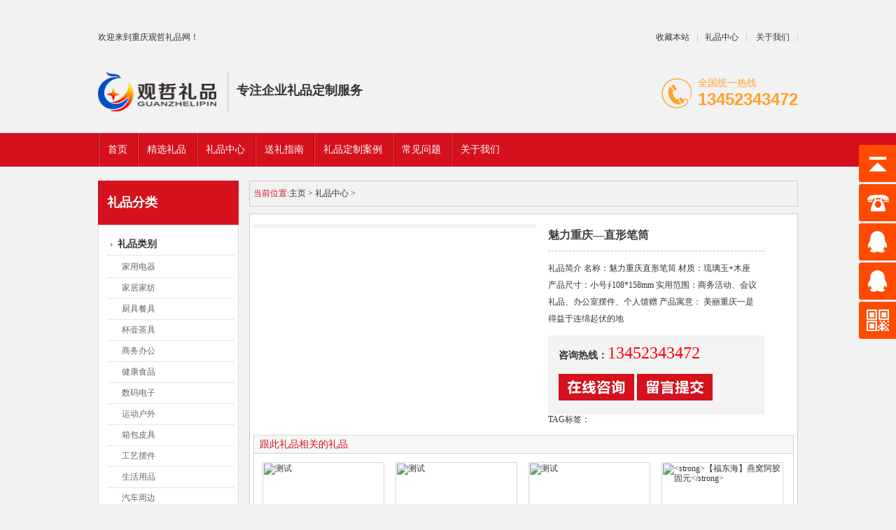

--- FILE ---
content_type: text/html
request_url: http://www.cqgzsm.com/products/618.html
body_size: 8633
content:
<!DOCTYPE html PUBLIC "-//W3C//DTD XHTML 1.0 Transitional//EN" "http://www.w3.org/TR/xhtml1/DTD/xhtml1-transitional.dtd">
<html xmlns="http://www.w3.org/1999/xhtml">
<head>
<meta http-equiv="Content-Type" content="text/html; charset=utf-8" />
<meta http-equiv="X-UA-Compatible" content="IE=EmulateIE7" />
<title>魅力重庆—直形笔筒_重庆观哲礼品有限公司</title>
<meta name="keywords" content="" />
<meta name="description" content="礼品简介 名称：魅力重庆直形笔筒 材质：琉璃玉+木座 产品尺寸：小号∮108*158mm 实用范围：商务活动、会议礼品、办公室摆件、个人馈赠 产品寓意： 美丽重庆一是得益于连绵起伏的地" />
<link href="/Css/reset.css" rel="stylesheet" type="text/css" />
<link href="/Skins/Default/Common.css" rel="stylesheet" type="text/css" />
<link href="/Skins/Default/Style.css" rel="stylesheet" type="text/css" />
<link href="/Skins/Default/temp.css" rel="stylesheet" type="text/css" />
<script type="text/javascript">var SKIN_PATH = "/Skins/Default/";</script>
<link rel="stylesheet" rev="stylesheet" href="/Css/pshow2.css" type="text/css" />
<link rel="stylesheet" rev="stylesheet" href="/Css/jqzoom.css" type="text/css" />
<link rel="stylesheet" rev="stylesheet" href="/Css/base_v4.css" type="text/css" />
<script type="text/javascript" src="/JS/jquery-1.3.2.min.js"></script>
<script type="text/javascript" src="/JS/jqzoom.pack.1.0.1.js"></script>
<script type="text/javascript" src="/JS/Common.js"></script>
<script type="text/javascript" src="/JS/Ajax.js"></script>
<script type="text/javascript" src="/JS/Inc.js"></script>
</head>
<body>
﻿<link href="/Skins/Default/zzsc.css" rel="stylesheet" type="text/css"/>
<script>
$(function() {
	// 悬浮窗口
	$(".yb_conct").hover(function() {
		$(".yb_conct").css("right", "5px");
		$(".yb_bar .yb_ercode").css('height', '200px');
	}, function() {
		$(".yb_conct").css("right", "-127px");
		$(".yb_bar .yb_ercode").css('height', '53px');
	});
	// 返回顶部
	$(".yb_top").click(function() {
		$("html,body").animate({
			'scrollTop': '0px'
		}, 300)
	});
});
</script>

<div class="yb_conct">
  <div class="yb_bar">
    <ul>
      <li class="yb_top">返回顶部</li>
      <li class="yb_phone">13452343472</li>
      <li class="yb_QQ"> <a target="_blank" href="tencent://message/?uin=3542774835" title="即刻发送您的礼品定制需求">在线礼品咨询</a> </li>
      <li class="yb_QQ"> <a target="_blank" href="tencent://message/?uin=3542774835" title="即刻发送您的礼品定制需求">在线礼品定制</a> </li>
      <li class="yb_ercode" style="height:53px;">微信公众号<br>
        <img class="hd_qr" src="/Skins/Default/Img/weixin.jpg" width="125" alt="重庆礼品公司-礼品定制公司"> </li>
    </ul>
  </div>
</div>
<meta http-equiv="mobile-agent" content="format=xhtml;url=/wap/view.php?aid=618">
<script type="text/javascript">// JavaScript Document
function urlredirect() {
	var sUserAgent = navigator.userAgent.toLowerCase();	
	if ((sUserAgent.match(/(ipod|iphone os|midp|ucweb|android|windows ce|windows mobile)/i))) {
		// 只适用织梦建站，PC跳转移动端
		var thisUrl = window.location.href;
		window.location.href = thisUrl.substr(0,thisUrl.lastIndexOf('/')+1)+'wap/';
		
	}
}
urlredirect();</script>
<div class="header"> 
  <!-- cb_顶部链接导航 -->
  <div class="hd_top tr">
    <div class="container"> <em class="fl">欢迎来到重庆观哲礼品网！</em> <span class="fr"><a href="javascript:addBookmark();">收藏本站</a>|<a href="/plus/list.php?tid=16">礼品中心</a>|<a href="http://www.cqgzsm.com/about/"> 关于我们</a>|  </span> </div>
  </div>
  <!-- cb_页眉内容 -->
  <div class="hd_cont container"> 
    <!-- cb_LOGO -->
    <dl class="hd_logo">
      <dt class="fl"><img src="/Skins/Default/Img/Common/LOGO.png" alt="重庆观哲礼品-专业礼品定制公司" width="169" height="57" /></dt>
      <dd class="fl">
      <h2></h2>
        <p>专注企业礼品定制服务</p>
      </dd>
    </dl>
    <dl class="dh_phone fr">
      <dt>全国统一热线</dt>
      <dd> 13452343472 </dd>
    </dl>
  </div>
  <!-- cb_导航栏 -->
  <div class="dh_nav">
    <ul class="container">
      <li class='navHome'><a href="http://www.cqgzsm.com" title="首页">首页</a></li>
  	
      	<li><a href='http://a.cqgzsm.com/' ><span>精选礼品</span></a></li>
      	<li class='hover'><a href='http://www.cqgzsm.com/products/'  rel='dropmenu16'><span>礼品中心</span></a></li>
      	<li><a href='http://www.cqgzsm.com/zhinan/'  rel='dropmenu12'><span>送礼指南</span></a></li>
      	
      	<li><a href='http://www.cqgzsm.com/anli/' ><span>礼品定制案例</span></a></li>
      	
      	<li><a href='http://www.cqgzsm.com/question/' ><span>常见问题</span></a></li>
      	
      	<li><a href='http://www.cqgzsm.com/about/'  rel='dropmenu4'><span>关于我们</span></a></li>
      	
    </ul>
  </div>
</div>
 
<script type="text/javascript">
    //heaernavcs();
    initCommonHeader();
    if (MARK == "") var MARK = "index";
    initCommonHeaderKeywords(MARK);
    $(function () {
        var cururl = location.href;
        var i = 0;
        var count = $(".dh_nav ul li a").length;
        $(".dh_nav ul li a").each(function (index) {
            var url = $(this).attr("href");
            if (url.length > 5 && cururl.substring(cururl.length - url.length).toUpperCase() == url.toUpperCase()) {
                $(this).addClass("cur");
                return;
            }
            i++;
        });
        if (i == count) {
            $(".dh_nav ul li a:eq(0)").addClass("cur");
        }
    });
</script>
<link href="/Css/MagicZoom.css" rel="stylesheet" type="text/css" />
<script type="text/javascript" src="/JS/MSClass.js"></script> 
<script type="text/javascript" src="/JS/mz-packed.js"></script> 
<script language="javascript" type="text/javascript">
//礼品标题
var OBJ_TITLE = "魅力重庆—直形笔筒";
//视频关键词
var VIDEO_KEY = "";
//权限ID
var AUTHORITY_ID = "";
//图片路径数组
var ARR_IMG_PATH = ["http://www.cqgzsm.com/uploads/allimg/180423/1-1P423095123-lp.png", "/uploads/allimg/180423/1-1P423095123.png",];
var ColumnID=16;
var ProductID=65;
var PColumnID="8";
var ColumnName="魅力重庆—直形笔筒";
var HitLayer="ProductHits";
var Hits=200;
var MARK = "product";

var SID = "0001,0008,0016";
var atts="";
</script> 

<!--content:start-->
<!--<div class="topadcs" style="background: url('/img/cp.jpg') no-repeat scroll center;
    height: 400px"> </div> -->
<div class="content">
  <div class="left">
    <div class="leib">
      <div class="tit">礼品分类</div>
      <div class="nr"> <h3 ><a href='http://www.cqgzsm.com/products/leibie/'>礼品类别</a></h3>
        <ul>
          
          <li sid='0001,0008,0009'> <a   href="http://www.cqgzsm.com/products/leibie/dianqi/">家用电器</a> </li>
          
          <li sid='0001,0008,0009'> <a   href="http://www.cqgzsm.com/products/leibie/jiajujiafang/">家居家纺</a> </li>
          
          <li sid='0001,0008,0009'> <a   href="http://www.cqgzsm.com/products/leibie/canju/">厨具餐具</a> </li>
          
          <li sid='0001,0008,0009'> <a   href="http://www.cqgzsm.com/products/leibie/chaju/">杯壶茶具</a> </li>
          
          <li sid='0001,0008,0009'> <a   href="http://www.cqgzsm.com/products/leibie/shangwubangong/">商务办公</a> </li>
          
          <li sid='0001,0008,0009'> <a   href="http://www.cqgzsm.com/products/leibie/shipin/">健康食品</a> </li>
          
          <li sid='0001,0008,0009'> <a   href="http://www.cqgzsm.com/products/leibie/shuma/">数码电子</a> </li>
          
          <li sid='0001,0008,0009'> <a   href="http://www.cqgzsm.com/products/leibie/huwai/">运动户外</a> </li>
          
          <li sid='0001,0008,0009'> <a   href="http://www.cqgzsm.com/products/leibie/xiangbaopiju/">箱包皮具</a> </li>
          
          <li sid='0001,0008,0009'> <a   href="http://www.cqgzsm.com/products/leibie/gongyipin/">工艺摆件</a> </li>
          
          <li sid='0001,0008,0009'> <a   href="http://www.cqgzsm.com/products/leibie/shyp/">生活用品</a> </li>
          
          <li sid='0001,0008,0009'> <a   href="http://www.cqgzsm.com/products/leibie/qczb/">汽车周边</a> </li>
          
        </ul><h3 ><a href='http://www.cqgzsm.com/products/duixiang/'>送礼对象</a></h3>
        <ul>
          
          <li sid='0001,0008,0009'> <a   href="http://www.cqgzsm.com/products/duixiang/shangwudaxie/">商务答谢</a> </li>
          
          <li sid='0001,0008,0009'> <a   href="http://www.cqgzsm.com/products/duixiang/fuli/">员工福利</a> </li>
          
          <li sid='0001,0008,0009'> <a   href="http://www.cqgzsm.com/products/duixiang/cuxiao/">活动促销礼品</a> </li>
          
          <li sid='0001,0008,0009'> <a   href="http://www.cqgzsm.com/products/duixiang/huiyi/">会议礼品</a> </li>
          
          <li sid='0001,0008,0009'> <a   href="http://www.cqgzsm.com/products/duixiang/qingdian/">纪念礼品</a> </li>
          
        </ul><h3 ><a href='http://www.cqgzsm.com/products/jiagequjian/'>价格区间分类</a></h3>
        <ul>
          
          <li sid='0001,0008,0009'> <a   href="http://www.cqgzsm.com/products/jiagequjian/0-10yuan/">0-10元</a> </li>
          
          <li sid='0001,0008,0009'> <a   href="http://www.cqgzsm.com/products/jiagequjian/10-50yuan/">10-50元</a> </li>
          
          <li sid='0001,0008,0009'> <a   href="http://www.cqgzsm.com/products/jiagequjian/50-100yuan/">50-100元</a> </li>
          
          <li sid='0001,0008,0009'> <a   href="http://www.cqgzsm.com/products/jiagequjian/100-300yuan/">100-300元</a> </li>
          
          <li sid='0001,0008,0009'> <a   href="http://www.cqgzsm.com/products/jiagequjian/300-1000yuan/">300-1000元</a> </li>
          
          <li sid='0001,0008,0009'> <a   href="http://www.cqgzsm.com/products/jiagequjian/1000yishang/">1000以上</a> </li>
          
        </ul><h3 ><a href='http://www.cqgzsm.com/products/jierisongli/'>节日送礼</a></h3>
        <ul>
          
          <li sid='0001,0008,0009'> <a   href="http://www.cqgzsm.com/products/jierisongli/chunjie/">春节礼品</a> </li>
          
          <li sid='0001,0008,0009'> <a   href="http://www.cqgzsm.com/products/jierisongli/duanwu/">端午礼品</a> </li>
          
          <li sid='0001,0008,0009'> <a   href="http://www.cqgzsm.com/products/jierisongli/zhongqiu/">中秋礼品</a> </li>
          
        </ul> </div>
    </div>
    <script type="text/javascript">
    productSelectCurrentPosition("");
</script> 
  </div>
  <div class="right">
    <div class="righttop"> </div>
    <div class="pro_curmbs"> <span>当前位置:</span><a href='http://www.cqgzsm.com/'>主页</a> > <a href='http://www.cqgzsm.com/products/'>礼品中心</a> >  </div>
    <div class="pro_main">
      <div id="printableview">
        <div class="pleft">
          <div class="mainbox">
            <div class="maincont"> 
              <!-- prodetailsinfo -->
              
              <div class="prodetailsinfo">
                <div class="proviewbox">
                  <div class="probigshow"> <a class="jqzoom" href="http://www.cqgzsm.com/uploads/allimg/180423/1-1P423095123-lp.png"> <img src="http://www.cqgzsm.com/uploads/allimg/180423/1-1P423095123-lp.png" alt="" class="js_goods_image_url" style="width: 400px;" /></a> </div>
                  <div class="div_prothumb">
                    <div class="thumbporbox">
                      <ul class="ul_prothumb" id="img_list">
                      </ul>
                    </div>
                    <span class="span_prev span_prevb">prev</span><span class="span_next span_nextb">next</span> </div>
                </div>
                
                <!-- prodbaseinfo_a -->
                
                <div id="protop" class="prodbaseinfo_a">
                  <h2 class="h2_prodtitle"> 魅力重庆—直形笔筒</h2>
                  <ul class="ul_prodinfo">
                    <li class="li_normalprice"><span class="span_title"></span>礼品简介 名称：魅力重庆直形笔筒 材质：琉璃玉+木座 产品尺寸：小号∮108*158mm 实用范围：商务活动、会议礼品、办公室摆件、个人馈赠 产品寓意： 美丽重庆一是得益于连绵起伏的地 </li>
                  </ul>
                  <ul class="ul_prodinfos">
                    <li>咨询热线：<span class="hottel" style="font-size: 24px;">13452343472</span></li>
                    <li class="li_weight">
                      <div class="propar"> <a target="_blank" href="tencent://message/?uin=3542774835" title="即刻发送您的需求"> <img style="border: 0" src="/Skins/Default/Img/buynowsmalls.gif" /></a> <a href="#caigou"> <img style="border: 0" src="/Skins/Default/Img/dingdan.gif" /></a> </div>
                    </li>
                  </ul>
                  TAG标签：
 
                </div>
                <div class="clear"></div>
              </div>
            </div>
          </div>
          <script type="text/javascript" src="/JS/pshow2.js"></script> 
        </div>
        <div class="clear"> </div>
        <div class="cp">
          <div class="cptab"> 跟此礼品相关的礼品 </div>
          <div id="cntrRelevantProd">
            <div id="cptab_relevant"> <dl>
                <dt><a target='_blank' href="http://www.cqgzsm.com/products/932.html"><img src="http://www.cqgzsm.com/uploads/allimg/250410/1-250410092648-lp.jpg" alt="测试" /></a></dt>
                <dd class="t1"><a target='_blank' href="http://www.cqgzsm.com/products/932.html">测试</a></dd>
              </dl>
<dl>
                <dt><a target='_blank' href="http://www.cqgzsm.com/plus/view.php?aid=931"><img src="http://www.cqgzsm.com/uploads/allimg/241209/1-24120Z91320.jpg" alt="测试" /></a></dt>
                <dd class="t1"><a target='_blank' href="http://www.cqgzsm.com/plus/view.php?aid=931">测试</a></dd>
              </dl>
<dl>
                <dt><a target='_blank' href="http://www.cqgzsm.com/plus/view.php?aid=930"><img src="http://www.cqgzsm.com/images/defaultpic.gif" alt="测试" /></a></dt>
                <dd class="t1"><a target='_blank' href="http://www.cqgzsm.com/plus/view.php?aid=930">测试</a></dd>
              </dl>
<dl>
                <dt><a target='_blank' href="http://www.cqgzsm.com/plus/view.php?aid=929"><img src="http://www.cqgzsm.com/uploads/allimg/241205/1-241205092532.jpg" alt="<strong>【福东海】燕窝阿胶固元</strong>" /></a></dt>
                <dd class="t1"><a target='_blank' href="http://www.cqgzsm.com/plus/view.php?aid=929"><strong>【福东海】燕窝阿胶固元</strong></a></dd>
              </dl>
 </div>
          </div>
          <div class="clear"> </div>
        </div>
        <div class="mod_goods_info">
          <ul class="hds">
            <li class="status_on" id="detail0" onclick="switchExtendAttrTab('detail0',2)">
              <h3>礼品详情</h3>
            </li>
            <li  id="detail1"  onclick="switchExtendAttrTab('detail1',2)">
              <h3>联系我们</h3>
            </li>
          </ul>
        </div>
        <div class="proinfo " id="detailvalue0">
          <div class="nr_list">
            <ul>
            </ul>
            <div class="clear"></div>
          </div>
          <div id='contentvalue100' class="shouzi2" style='display:;'>
          <p><span style=" color:#F00; font-size:16px">礼品分类：</span><span><a href='http://www.cqgzsm.com/products/leibie/shangwubangong/'>商务办公</a> - </span><span><a href='http://www.cqgzsm.com/products/leibie/gongyipin/'>工艺摆件</a> - </span><span><a href='http://www.cqgzsm.com/products/duixiang/'>送礼对象</a> - </span><span><a href='http://www.cqgzsm.com/products/duixiang/shangwudaxie/'>商务答谢</a> - </span><span><a href='http://www.cqgzsm.com/products/duixiang/fuli/'>员工福利</a> - </span><span><a href='http://www.cqgzsm.com/products/duixiang/huiyi/'>会议礼品</a> - </span><span><a href='http://www.cqgzsm.com/products/duixiang/qingdian/'>纪念礼品</a> - </span><span><a href='/products/other'>特色栏目</a> - </span><span><a href='http://www.cqgzsm.com/products/other/techan/'>重庆特色礼品</a> - </span</p><br/>
          <p><span style="color:#b22222;"><span style="font-size:20px;">礼品简介</span></span><br />
<br />
<span style="font-size:16px;">名称：魅力重庆&mdash;直形笔筒<br />
材质：琉璃玉+木座<br />
产品尺寸：小号∮108*158mm<br />
实用范围：商务活动、会议礼品、办公室摆件、个人馈赠<br />
<br />
<br />
<span style="font-size:20px;"><span style="color:#b22222;">产品寓意：</span></span><br />
&ldquo;美丽重庆&rdquo;一是得益于连绵起伏的地势和依山而上的重重楼房，二是得益于两江环抱，双桥相邻，江中百舰争流，流光溢彩，桥面千红万紫，宛如蛟龙，动静有别；同时也体现出重庆山水之城的特色。<br />
<br />
<span style="color:#b22222;"><span style="font-size:20px;">其他：</span></span><span style="font-size:20px;"><span style="font-size:16px;">提供礼品定制服务</span></span></span><br />
<br />
</p>
          </div>
        </div>
        <div class="proinfo" style="display: none" id="detailvalue1">
          <p><br/>
          </p>
          <table>
	<tbody>
		<tr class="firstRow">
			<td style="word-break: break-all;" valign="top" width="446">
				<p style="line-height: 1.75em; margin-bottom: 10px; ">
					<span style="font-size: 16px; color: rgb(192, 0, 0); "><strong>重庆观哲商贸有限公司</strong></span></p>
				<p style="line-height: 1.75em; margin-bottom: 10px; ">
					<span style="line-height: 1.75em;">主营业务：礼品定制，重庆礼品<br />
					<br />
					固定电话：023-62763905</span></p>
				<p style="line-height: 1.75em; margin-bottom: 10px; ">
					手机号码：18580699308</p>
				<p style="line-height: 1.75em; margin-bottom: 10px; ">
					QQ：3542774835</p>
				<p style="line-height: 1.75em; margin-bottom: 10px; ">
					电子邮箱：3542774835@qq.com</p>
				<p style="line-height: 1.75em; margin-bottom: 10px; ">
					地址：重庆市南岸区开发路29号正扬大厦21-3</p>
			</td>
			<td style="word-break: break-all; " valign="top" width="393">
				<p style="text-align: center; line-height: 1.75em; margin-bottom: 10px; ">
					<img src="/uploads/allimg/150516/1-150516152ASP.png" style="width: 247px; height: 291px;" title="11.png" /></p>
			</td>
		</tr>
	</tbody>
</table>
<br />

          <p><br/>
          </p>
          <hr/>
          <p style="text-align: center; "></p>
        </div>
        <div class="pro_key"> </div>
        <form action="/plus/diy.php" enctype="multipart/form-data" method="post">
          <input type="hidden" name="action" value="post" />
          <input type="hidden" name="diyid" value="1" />
          <input type="hidden" name="do" value="2" />
          <input type="hidden" name="dede_fields" value="lxr,text;hm,text;yoj,text;nr,multitext;wp,text" />
          <input type="hidden" name="dede_fieldshash" value="f689975982a24b9da26522a5dcf67f09" />
          <div class="dgxxBox" id="caigou">
            <p> 订购：魅力重庆—直形笔筒</p>
            <ul class="m_form clearfix" id="tbForm1">
              <li class="areLi">
                <textarea class="txtAre" onfocus="this.value=''" onkeydown="this.style.color='#666'"
                                id="txtContent"  name='nr'>请填写订购的礼品数量和礼品描述，方便我们进行统一备货</textarea>
              </li>
              <li class="clearfix" style="display:none;">
                <label> 联 系 人</label>
                <input class="iptTxt" type="text" value="魅力重庆—直形笔筒"                                     id="txtContact"   name='wp'/>
              </li>
              <li class="clearfix">
                <label> 联 系 人</label>
                <input class="iptTxt" type="text" value="请填写联系人" onfocus="this.value=''"
                                    id="txtContact" onkeydown="this.style.color='#666'"  name='lxr'/>
              </li>
              <li class="clearfix">
                <label> 手机号码</label>
                <input class="iptTxt" id="txtMobile" type="text" value="请填写正确手机号码" onfocus="this.value=''"
                                    onkeydown="this.style.color='#666'" name='hm'/>
              </li>
              <li class="clearfix">
                <label> 电子邮件</label>
                <input class="iptTxt" id="txtEmail" type="text" value="请填写正确电子邮箱" onfocus="this.value=''"
                                    onkeydown="this.style.color='#666'"  name='yoj'/>
              </li>
              <li class="btnLi">
                <input class="btnTjly" type="submit" value="提交您的订购信息"  name="submit" />
              </li>
            </ul>
          </div>
        </form>
      </div>
    </div>
    <div class="rightbot"> </div>
  </div>
  <div class="clear"> </div>
</div>
<!--content:end--> 
<!--footer:start--> 
<div class="fotNavBg">
  <div class="fotNav container"> <a href="/">首页</a>
  |<a href="http://www.cqgzsm.com/products/">礼品中心</a>|<a href="http://www.cqgzsm.com/zhinan/">送礼指南</a>|<a href="http://www.cqgzsm.com/anli/">礼品定制案例</a>|<a href="http://www.cqgzsm.com/question/">常见问题</a>| <a href="/data/sitemap.html">网站地图</a>| <a href="http://www.cqgzsm.com/about/"> 关于我们</a>|   </div>
  
</div>
<div class="footWrap">
  <div class="footer">
    <dl class="fotTxt">
      <dt class="fl"><a href="/"> <img src="/Skins/Default/Img/Common/LOGO.png" /></a></dt>
      <dd> 重庆观哲商贸有限公司<br />
全国统一热线：13452343472<br />
地址：重庆市南岸区南坪街道南坪开发路29号21-3号<br />
Copyright © 2002-2022 重庆观哲商贸有限公司 版权所有  <a href="http://beian.miit.gov.cn/">渝ICP备14004249号-1
<script type="text/javascript">var cnzz_protocol = (("https:" == document.location.protocol) ? " https://" : " http://");document.write(unescape("%3Cspan id='cnzz_stat_icon_1266984197'%3E%3C/span%3E%3Cscript src='" + cnzz_protocol + "s13.cnzz.com/z_stat.php%3Fid%3D1266984197%26show%3Dpic' type='text/javascript'%3E%3C/script%3E"));</script>
</body>

      </dd>
    </dl>
  </div>
</div>
 
<script src="/JS/rollup.min.js" type="text/javascript"></script> 
<!--footer:end-->
</body>
</html>
<!-- Baidu Button BEGIN -->

<!-- Baidu Button END -->

<script type="text/javascript">    productLoad(); initCommonHeaderKeywords(MARK);
    $(".jqzoom").jqzoom({ title: false, zoomWidth: 340, zoomHeight: 340, xOffset: 4 });
</script>

--- FILE ---
content_type: text/css
request_url: http://www.cqgzsm.com/Css/reset.css
body_size: 1210
content:
/* 织梦58（dede58.com）做最好的织梦整站模板下载网站 */
@charset "utf-8";
/* CSS reset for c_b */
body, div, dl, dt, dd, ul, ol, li, h1, h2, h3, h4, h5, h6, pre, form, fieldset, input, textarea, p, blockquote, th, td {
	margin: 0;
	padding: 0;
}
table {
	border-collapse: collapse;
	border-spacing: 0;
}
table th, table td {
	padding: 5px;
}
fieldset, img {
	border: 0;
}
address, caption, cite, code, dfn, em, th, var {
	font-style: normal;
	font-weight: normal;
}
ol, ul {
	list-style: none;
}
ception, th {
	text-align: left;
}
q:before, q:after {
	content: '';
}
abbr, acronym {
	border: 0;
}
/*定位*/
.tl {
	text-align: left;
}
.tc {
	text-align: center;
}
.tr {
	text-align: right;
}
.bc {
	margin-left: auto;
	margin-right: auto;
}
.fl {
	float: left;
	display: inline;
}
.fr {
	float: right;
	display: inline;
}
.cb {
	clear: both;
}
.cl {
	clear: left;
}
.cr {
	clear: right;
}
.clearfix:after {
	content: '.';
	display: block;
	height: 0;
	clear: both;
	visibility: hidden;
}
*html .clearfix {
	height: 1%
}
.Clearfix {
	display: block;
}
.vm {
	vertical-align: center;
}
.pr {
	position: relative;
}
.pa {
	position: absolute;
}
.abs-right {
	position: absolute;
	right: 0;
}
.zoom {
	zoom: 1
}
.hidden {
	visibility: hidden;
}
.none {
	display: none;
}
/*边框去除*/
.no_bt {
	border-top: none;
}
.no_bb {
	border-bottom: none;
}
.no_bl {
	border-left: none;
}
.no_br {
	border-right: none;
}
/*其他*/
.curp {
	cursor: pointer
}
;
/*原reset*/
sup {
	vertical-align: baseline;
}
sub {
	vertical-align: baseline;
}
input, button, textarea, select, optgroup, option {
	font-family: inherit;
	font-size: inherit;
	font-style: inherit;
	font-weight: inherit;
}
input, button, textarea, select {
*font-size:100%;
}
input, select {
	vertical-align: middle;
}
body {
	font: 12px/1.231 arial, helvetica, clean, sans-serif;
}
select, input, button, textarea, button {
	font: 99% arial, helvetica, clean, sans-serif;
}
table {
	font-size: inherit;
	font: 100%;
	border-collapse: collapse;
}
pre, code, kbd, samp, tt {
	font-family: monospace;
*font-size:108%;
	line-height: 100%;
}
/*title*/
h1 {
	font-size: 32px;
}
h2 {
	font-size: 26px;
}
h3 {
	font-size: 20px;
}
h4 {
	font-size: 14px;
}
h5 {
	font-size: 12px;
}
h6 {
	font-size: 10px;
}


--- FILE ---
content_type: text/css
request_url: http://www.cqgzsm.com/Skins/Default/Common.css
body_size: 1880
content:
/* 织梦58（dede58.com）做最好的织梦整站模板下载网站 */
@charset "utf-8";
/* CSS Document */
body {
	background-color: #f3f2f2;
	overflow-x: hidden;
	color: #666;
	font-size: 12px;
	font-family: microsoft yahei, "宋体";
	position: relative;
}/*网站字体颜色*/
a {
	color: #666;
	text-decoration: none;
}  /*for ie f6n.net*/
a:focus {
	outline: 0;
} /*for ff f6n.net*/
a:hover {
	text-decoration: underline;
}
.vam {
	vertical-align: middle;
}
.clear {
	clear: both;
	height: 0;
	line-height: 0;
	font-size: 0;
}
p {
	word-spacing: -1.5px;
}
.tr {
	text-align: right;
}
.tl {
	text-align: left;
}
.center {
	text-align: center;
}
.fl {
	float: left;
}
.fr {
	float: right;
}
.pa {
	position: absolute;
}
.pr {
	position: relative
}
/* -- 购物车外部框架 -- */
.cart_header, .cart_content, .cart_footer {
	width: 980px;
	margin: 0 auto;
}
/* -- 页面整体布局 -- */
.header, .content, .footer {
	width: 1000px;
	margin: 0 auto;
	font-family: microsoft yahei;
	padding-top:20px
}
.left {
	width: 201px;
	float: left;
	overflow: hidden;
}
.left2 {
	width: 700px;
	float: left;
	overflow: hidden;
}
.left3 {
	width: 754px;
	float: left;
	overflow: hidden;
	color: #666;
}
.lefttop {
	background: url(Img/left_top_img.gif) no-repeat;
	height: 3px;
	font-size: 0;
	overflow: hidden;
	margin-top: 10px;
}
.left2top {
	height: 3px;
	font-size: 0;
	overflow: hidden;
}
.leftbot {
	background: url(Img/left_bot_img.gif) no-repeat;
	height: 3px;
	font-size: 0;
	overflow: hidden;
	margin-bottom: 10px;
}
.left2bot {
	height: 3px;
	font-size: 0;
	overflow: hidden;
	margin-bottom: 10px;
}
.rightbot {
	height: 3px;
	font-size: 0;
	overflow: hidden;
	margin-bottom: 10px;
}
.right {
	width: 784px;
	float: right;
	display: inline;
	overflow: hidden;
}
.right2 {
	width: 275px;
	float: right;
	overflow: hidden;
}
.right3 {
	width: 201px;
	float: right;
	overflow: hidden;
	color: #666;
}
.right2top {
	background: url(Img/right2_top_img.gif) no-repeat;
	height: 3px;
	font-size: 0;
	overflow: hidden;
}
.right2bot {
	background: url(Img/left_bot2_img.gif) no-repeat;
	height: 3px;
	font-size: 0;
	overflow: hidden;
	margin-bottom: 10px;
}
.right_main {
	width: 782px;
	min-height: 458px;
	border: solid 1px #d5d5d5;
	padding-bottom: 15px;
	overflow: hidden;
	background: #fff;
}
.right2_main {
	width: 273px;
	border: solid 1px #d5d5d5;
	border-top: 0;
	border-bottom: 0;
	padding-bottom: 15px;
	overflow: hidden;
	background: #fff
}
.left2_main {
	width: 698px;
	border: solid 1px #d5d5d5;
	padding-bottom: 15px;
	overflow: hidden;
	background: #fff;
}
 .h_nav li a:-webkit-any-link {
display:block;
}
.container {
	margin-left: auto;
	margin-right: auto;
	width: 1000px;
}
/*页眉*/
.header {
	position: relative;
	z-index: 998;
	width: 100%;
}
/*--顶部链接导航*/
.hd_top {
	border-bottom: 1px solid #ebebeb;
}
.hd_top .container {
	height: 39px;
	line-height: 39px;
}
.hd_top a {
	padding: 0 10px;
}
.hd_top span {
	color: #8cb9db;
}
/*--页眉内容*/
.hd_cont {
	position: relative;
	height: 116px;
	overflow: hidden;
}
.hd_cont .hd_logo {
	position: absolute;
	left: 0;
	top: 28px;
}
.hd_cont .hd_logo dd {
	margin-left: 16px;
	padding-left: 12px;
	height: 58px;
	border-left: 1px solid #c2c2c2;
}
.hd_cont .hd_logo dd h2 {
	padding-top: 6px;
	padding-bottom: 10px;
	font-size: 16px;
	color: #e00c19;
}
.hd_cont .hd_logo dd p {
	font-size: 18px;
	color: #333;
	font-weight: bold;
}
.hd_cont .dh_phone {
	padding: 2px 0px 2px 52px;
	margin-top: 34px;
	background: url(Img/Common/hdPhoen_ico.png) no-repeat left center;
	font-size: 14px;
	color: #ffa22b;
}
.hd_cont .dh_phone dd {
	font-size: 24px;
	font-family: Arial, Helvetica, sans-serif;
	font-weight: bold;
}
/*--导航栏*/
.dh_nav {
	background-color: #d5111e;
}
.dh_nav ul {
	height: 48px;
}
.dh_nav li {
	float: left;
}
.dh_nav li a {
	display: block;
	padding: 0 14px;
	height: 48px;
	line-height: 48px;
	font-size: 14px;
	color: #fff;
	font-family: microsoft yahei;
	background: url(Img/Common/navLi.png) no-repeat left center;
	text-decoration: none;
}
.dh_nav li a.navHome {
	padding: 0 14px;
	background-image: none;
}
.dh_nav li a:hover, .dh_nav li a.cur {
	background-color: #ffe165;
	color: #333;
}
/*页尾*/
.fotNavBg {
	height: 48px;
	line-height: 48px;
	overflow: hidden;
	background-color: #d5242e;
}
.fotNav {
	color: #fff;
	text-align: center;
}
.fotNav a {
	padding: 0 12px;
	color: #fff;
	font-size: 14px;
}
/*页尾*/
.footWrap {
	background-color: #f2f2f2;
}
.footer {
	position: relative;
	height: 200px;
	overflow: hidden;
}
.fotTxt {
	margin-top: 44px;
}
.fotTxt dt {
	margin-left: 200px;
	padding-top: 40px;
}
.fotTxt dd {
	padding-left: 26px;
	margin-left: 400px;
	line-height: 24px;
	color: #333;
	border-left: 1px solid #d6d6d6;
}
.fotTxt dd a {
	color: #333;
}


--- FILE ---
content_type: text/css
request_url: http://www.cqgzsm.com/Skins/Default/Style.css
body_size: 32275
content:
/* 织梦58（dede58.com）做最好的织梦整站模板下载网站 */
.t01, .t02, .t03, .t05, .t06, .t07, .t08, .t09, .plc, .plc2, .rtit, .rtit1, .pro_lc, .lc1, .lc2, .lc3, .lc4, .lnav h3, .userleftnav h4, .leftsearch, .topsearch, .ljob, .jointel, .club_lin2, .procom h4, .caigou, .comments h4 {
	background: url(Img/SkinsVIBar.png) no-repeat;
}
.b01, .b02, .b03, .b04, .b05, .b06, .b07, .b08, .b09, .b10, .b11, .b12, .b13, .b14, .b15, .b16, .b17, .b18, .b19, .b20, .b21, .b22, .b23, .b24, .b25, .b26, .b27, .b28, .b29, .b30, .b31, .b32, .b33, .b34, .b35, .b36, .b37, .b38, .b39, .b40, .b41, .b42, .b43, .b44, .b45, .b46, .b47, .b48, .b49, .b49b, .b59, .b60, .b61, .b62, ul.n_rt_ul {
	background: url(Img/SkinsVIBtn.png) no-repeat;
	border: 0;
	cursor: pointer;
	overflow: hidden;
}
.login_tab .txtboxcs {
	border: solid 1px #d7d7d7;
	height: 22px;
}
/*.zc_tab2{border:solid 1px #d7d7d7;}*/
.topadcs {
	margin-bottom: 10px
}
.nrcs {
	border: 1px solid #d7d7d7;
	border-top: 0;
	margin-bottom: 10px;
	background: #fff;
	width: 752px;
	padding-top: 10px
}
.prs .t05 {
	background: #d5111e;
	height: 63px;
	line-height: 63px;
	padding-left: 25px;
	font-family: "微软雅黑";
	font-size: 22px;
	font-weight: normal;
}
.prs .t05_con {
	border: 5px solid #d5111e;
	width: 189px;
	border-top: 0;
}
.prs li {
	line-height: 35px;
	padding-left: 20px;
	border-bottom: 1px dotted #b4b1b1;
	background: url("Img/Index/dtLi_ico.png") no-repeat scroll 7px center;
}
.prs li.cur a {
	color: #d5111e
}
.prs li a {
	color: #333333;
	font-size: 12px;
	font-weight: bold;
}
.hottel {
	color: Red;
	font-weight: normal;
}
p sub {
	vertical-align: sub
}
p sup {
	vertical-align: top
}
.xiangc {
	height: 217px;
	overflow: hidden;
}
.xiangc dl {
	float: left;
	height: 207px;
	padding: 10px 10px 0 0;
	width: 202px;
}
.xiangc dt {
	font-size: 0;
	line-height: 0;
	width: 202px;
}
.xiangc dt img {
	border: 1px solid #CCCCCC;
	padding: 1px;
	width: 198px;
}
.xiangc dd {
	color: #666666;
	height: 20px;
	line-height: 20px;
	overflow: hidden;
	padding-top: 5px;
	text-align: center;
}
.tjwtBox {
	padding: 22px;
	width: 714px;
	background-color: #fff;
	font-family: 微软雅黑;
}
.tjwtBox h4 {
	padding-bottom: 14px;
	margin-bottom: 22px;
	font-size: 14px;
	color: #676364;
	border-bottom: 1px solid #e8e8e8;
	font-weight: normal;
}
.tjwtBox .m_form {
}
.tjwtBox .m_form li {
	margin-bottom: 13px;
	color: #777;
	height: 38px;
}
.tjwtBox .m_form label {
	display: inline-block;
	float: left;
	line-height: 36px;
	height: 36px;
	width: 77px;
	border: 1px solid #dedede;
	border-right-width: 0;
	text-align: center;
	background: #fff;
}
.tjwtBox .m_form .iptTxt {
	float: left;
	width: 252px;
	border: 1px solid #dedede;
	height: 16px;
	line-height: 16px;
	padding: 10px 0;
	outline: none;
	text-indent: 1em;
	background: #fff;
	color: #333;
}
.tjwtBox .m_form .btnTjly {
	width: 93px;
	height: 31px;
	background: #9d2737;
	border: none;
	cursor: pointer;
	color: #fff;
}
.tjwtBox .m_form li.yzm .iptTxt {
	float: left;
	width: 180px;
	margin-right: 11px;
}
.tjwtBox .m_form .areLi label {
	height: 132px;
}
.tjwtBox .m_form .txtAre {
	float: left;
	width: 343px;
	height: 104px;
	border: 1px solid #dedede;
	outline: none;
	resize: none;
	padding: 14px;
	color: #333;
	line-height: 18px;
}
.tjwtBox .m_form .btnSubmit, .tjwtBox .m_form .btnReset {
	width: 161px;
	text-align: center;
	height: 36px;
	line-height: 36px;
	color: #fff;
	border: none;
	background-color: #b3b3b3;
}
.tjwtBox .m_form .btnSubmit {
	margin-right: 10px;
	background-color: #d5111e;
}
.tjwtBox .m_form .areLi {
	height: 138px;
}
.rycon {
	border: 1px solid #DDD0BD;
	width: 197px;
	height: 160px;
	margin-bottom: 10px;
}
.rycon {
	padding-left: 2px;
	background: #fff;
}
.rycon dl {
	width: 164px;
	overflow: hidden;
	padding: 5px 9px;
}
.rycon dl dt {
	width: 164px;
	height: 117px;
	overflow: hidden;
}
.rycon dl dt img {
	width: 160px;
	height: 113px;
	overflow: hidden;
	border: 1px solid #ccc;
}
.rycon dl dd {
	width: 164px;
	text-align: center;
	margin-top: 10px;
}
.dgxxBox {
	padding: 0 34px;
	width: 682px;
	height: 361px;
	background-color: #f2f2f2;
	font-family: 微软雅黑;
}
.dgxxBox p {
	font-size: 16px;
	padding: 25px 0;
	color: #666;
}
.dgxxBox .m_form {
}
.dgxxBox .m_form li {
	width: 338px;
	height: 38px;
	float: left;
	margin-bottom: 13px;
	color: #777;
}
.dgxxBox .m_form label {
	float: left;
	border: 1px solid #dedede;
	line-height: 36px;
	height: 36px;
	width: 77px;
	display: inline-block;
	text-align: center;
	background: #fff;
}
.dgxxBox .m_form .iptTxt {
	float: right;
	width: 258px;
	border: 1px solid #dedede;
	border-left-width: 0;
	height: 16px;
	line-height: 16px;
	padding: 10px 0;
	outline: none;
	text-indent: 1em;
	background: #fff;
	color: #ccc;
}
.dgxxBox .m_form .txtAre {
	margin-left: 12px;
	width: 296px;
	height: 161px;
	border: 1px solid #dedede;
	outline: none;
	resize: none;
	padding: 14px;
	color: #ccc;
	line-height: 18px;
}
.dgxxBox .m_form .btnTjly {
	width: 338px;
	height: 38px;
	background: #d5111e;
	border: none;
	cursor: pointer;
	color: #fff;
}
.dgxxBox .m_form .areLi {
	height: 300px;
	float: right;
	display: inline;
}
.dgxxBox .m_form .btnLi {
	background: none;
	height: 60px;
}
.leib {
	margin-bottom: 10px;
}
.leib .tit {
	background: #d5111e;
	height: 63px;
	line-height: 63px;
	padding-left: 13px;
	font-weight: bold;
	color: #fff;
	font-size: 18px
}
.leib .tit a {
	color: #fff;
}
.leib .tit a:hover {
	color: #fff;
}
.leib .nr {
	border: 1px solid #dfdfdf;
	padding: 12px 5px 10px 12px;
	background: #fff;
	margin-bottom: 10px;
}
.leib .nr .cur a {
	display: block;
	color: #d5111e;
}
.leib .nr h3 {
	margin: 0 0 2px;
	line-height: 30px;
	height: 30px;
	padding: 0 0 0 15px;
	background: url(Img/ico16.gif) 5px center no-repeat;
	border-bottom: 1px dotted #ccc;
}
.leib .nr h3 a {
	font-size: 14px;
}
.leib .nr h3 a:hover {
	color: #d5111e;
}
.leib .nr ul {
	margin: 0 0 6px;
}
.leib .nr li {
	height: 29px;
	line-height: 29px;
	overflow: hidden;
	border-bottom: 1px #e6e6e6 solid;
}
.leib .nr .last {
	border: none;
}
.leib .nr li a {
	display: inline-block;
	padding: 0 0 0 21px;
	background: url(Img/Index/lf_nav_ic.gif) 6px 11px no-repeat;
	font-size: 12px;
	color: #666;
}
.leib .nr li a:hover {
	color: #E60012;
}
.contactn .tits {
	background: #d5111e;
	color: #fff;
	height: 32px;
	line-height: 32px;
	padding-left: 13px;
}
.contactn .tits a {
	color: #fff;
}
.contactn .subnr {
	background: none repeat scroll 0 0 #fff;
	border: 1px solid #ccc;
	overflow: hidden;
	padding: 5px 9px;
	width: 181px;
}
.contactn .subnr p {
	line-height: 25px;
	overflow: hidden;
}
.contactn .subnr span {
	color: #333333;
}
.contactn .subnr h5 {
	line-height: 28px;
	overflow: hidden;
}
/*---留言回复样式--*/
.bitian {
	height: 30px;
	line-height: 30px;
}
.bitian div {
	float: right;
}
.texts {
	background: url("Img/tit1.gif") repeat-x;
	line-height: 31px;
	border: 1px solid #E8E8E8;
	text-indent: 15px;
	color: #d5111e;
	border-bottom: 0
}
.word {
	line-height: 25px;
	padding: 10px 10px;
	border-bottom: 1px solid #E8E8E8
}
/*---资讯详细页的推荐产品--*/
.n_info_tjcp h4 {
	border-bottom: 1px solid #d7d7d7;
}
.n_info_tjcp dl {
	float: left;
	height: 155px;
	overflow: hidden;
	padding: 10px 0 0 4px;
	width: 163px;
}
.n_info_tjcp dt {
	width: 152px;
	height: 110px;
	line-height: 0;
	font-size: 0;
}
.n_info_tjcp dt img {
	width: 152px;
	height: 110px;
}
.n_info_tjcp dd {
	line-height: 14px;
	height: 28px;
	overflow: hidden;
	text-align: center;
	padding-top: 5px;
	color: #ab8673;
	width: 152px;
}
.n_info_tjcp dd a {
	height: 14px;
	overflow: hidden;
	display: block;
	color: #333;
}
/*---产品列表页面的随机资讯--*/
.RandomNews h4 {
	padding-left: 27px;
	height: 36px;
	line-height: 36px;
	color: #d5111e;
	background: url("Img/base754.gif") no-repeat;
	font-weight: bold;
}
.RandomNews li {
	height: 28px;
	line-height: 28px;
	padding: 0 17px 0 10px;
	width: 350px;
	float: left;
	overflow: hidden;
}
.RandomNews li a {
	background: url(Img/ico55.gif) no-repeat 0 5px;
	padding-left: 12px;
}
.right .RandomNews .news_random {
	border: 1px solid #ccc;
	border-top: none;
	background: #fff;
}
.right .RandomNews ul {
	padding-top: 8px;
	border: 1px solid #ccc;
	border-top: none;
	margin-bottom: 15px;
	width: 782px;
	background: #fff;
}
dl.product_dl_commend {
	width: 164px;
	overflow: hidden;
	float: left;
	padding: 20px 7px 10px 21px;
}
dl.product_dl_commend dt {
	width: 164px;
	height: 131px;
	line-height: 0;
	font-size: 0
}
dl.product_dl_commend dt img {
	width: 160px;
	height: 127px;
	padding: 1px;
	border: 1px solid #ccc;
}
dl.product_dl_commend dt a:hover img {
	border: 1px solid #d5111e;
}
dl.product_dl_commend dd {
	padding-top: 14px;
	height: 15px;
	width: 164px;
	line-height: 15px;
	text-align: center;
	overflow: hidden;
}
/* -- 产品列表样式 -- */

		/* -- 产品列表样式,第二种表现形式 -- */

.fontnr {
	font-size: 14px;
	line-height: 24px;
	margin: 0 20px;
	padding: 20px 0;
	border-bottom: 1px solid #ccc;
	width: 920px;
	overflow: hidden
}
.cpList li {
	padding: 10px 14px;
	float: left;
	margin-right: 20px;
	margin-bottom: 20px;
	background-color: #ecf0f3;
	text-align: center;
}
.cpList li.noMr {
	margin-right: 0;
}
.cpList li h5 {
	height: 35px;
	line-height: 35px;
	font-weight: normal;
}
.cpList li:hover {
	background-color: #c20667;
}
.cpList li:hover h5 a {
	color: #fff;
}
.releft {
	float: left;
	height: 574px;
	width: 645px;
	overflow: hidden
}
.reright {
	border-left: 1px solid #E5E5E5;
	float: left;
	height: 480px;
	margin-top: 40px;
	width: 250px;
	padding-left: 38px;
	padding-top: 32px;
}
.releft h1 {
	padding-left: 55px;
	color: #768263;
	font-family: '微软雅黑';
	font-size: 26px;
	font-weight: normal;
	margin-top: 30px;
	margin-bottom: 30px;
}
.rst_login {
	line-height: 26px;
}
/* -- 新闻详细及产品详细评论 -- */
		/* -- 新闻详细及产品详细评论 -- */
.comments {
	border: solid 1px #d7d7d7;
	overflow: hidden;
	margin-bottom: 10px;
}
.comments h4 {
	line-height: 27px;
	background-position: -63px -850px;
	text-indent: 10px;
	color: #333;
} /* -- 评论标题色带 -- */
.comments h4 a {
	color: #333;
}/*可修改文字色彩*/
.comments h4 a:hover {
	color: #333;
	text-decoration: underline;
}
.comments h4 span a {
	color: #d5111e;
} /*可修改文字色彩(评论条数) padding-bottom:15px;*/
.comments h4 span a:hover {
	color: #d5111e;
	text-decoration: underline;
}
.comments dl {
	overflow: hidden;
	border-bottom: 1px solid #d7d7d7;
	padding: 8px 15px;
}
.comments dl dt {
	width: 40px;
	float: left;
}
.comments dl dt img {
	width: 40px;
	height: 40px;
	display: block;
	border: 1px solid #ccc;
	padding: 1px;
}
.comments dl dd {
	word-break: break-all;
	overflow: hidden;
	padding-left: 15px;
}
.comments dl dd span.ip {
	padding: 0 30px;
}
.comments dl dd.con {
	color: #000;
	margin-top: 8px;
	line-height: 20px;
}
.comments dl .huifus {
	border: 1px dashed #FFCC00;
	padding: 5px;
	line-height: 18px;
	color: #FF3300
}
.comments dl .huifu h5 {
	background: none;
	color: #d7d7d7;
	height: 20px;
	line-height: 20px;
	text-indent: 0;
}
.info_pl {
	text-align: right;
	margin-top: 5px;
	margin-right: 9px;
	margin-bottom: 10px;
}
.info_pl a {
	color: #000;
	text-decoration: underline;
} /*.comments dl .huifu { border:dashed 1px #d7d7d7; padding:5px; line-height:18px; width:680px;}查看评论,可修改文字色彩*/
.info_pl a:hover {
	color: #d5111e;
} /*查看评论,可修改文字色彩*/
.time {
	color: #999
}
.comms {
	padding-left: 14px;
}
.commenttb {
	margin-top: 10px;
}
.commtit {
	margin-left: auto;
	margin-right: auto;
	width: 620px;
	margin-top: 20px;
}
.yangs img {
	padding: 1px;
	border: 1px solid #ccc;
}
/* -- 标题样式 -- */
.t01 {
	background-position: -63px -132px;
	height: 19px;
	padding: 3px 0 0 12px;
	color: #fff;
	margin-bottom: 10px;
}
.t02 {
	background-position: -63px -165px;
	height: 19px;
	padding: 3px 0 0 12px;
	color: #fff;
}
.t03 {
	background: #E2E2E2;
	line-height: 28px;
	text-indent: 15px;
}
.t04 {
	background: #d5111e;
	line-height: 30px;
	text-indent: 15px;
}
.t05 {
	background-position: -280px -338px;
	line-height: 25px;
}
.t06 {
	background-position: -63px -267px;
	line-height: 25px;
	text-indent: 15px;
}
.t07 {
	background-position: -63px -232px;
	line-height: 25px;
	text-indent: 15px;
	color: #333;
}
/* -- 站点左侧导航样式 -- */
.ad01 {
	width: 201px;
	height: 50px;
	display: block;
	overflow: hidden;
	margin-bottom: 10px;
}
.lnav {
	width: 199px;
	border: solid 1px #d5d5d5;
	overflow: hidden;
	border-top: 0;
	border-bottom: 0;
	padding-bottom: 15px;
} /*左边导航边框*/
.lnav h3 {
	background-position: -71px -375px;
	color: #fff;
	line-height: 24px;
	text-indent: 28px;
	width: 189px;
	height: 24px;
	margin: 3px auto;
	font-size: 14px;
	overflow: hidden;
}
.lnav h3 a {
	color: #fff;
} /*左边导航大标题块连接色*/
.lnav h3 a:hover {
	color: #fff;
}
.lnav ul {
	width: 180px;
	margin: 0px auto 0px auto;
}
.lnav ul li {
	background: url(Img/t05li2.gif) no-repeat bottom;
	height: 25px;
	line-height: 25px;
	width: 100%;
	overflow: hidden;
	margin-bottom: 3px;
}
.lnav ul li a {
	padding-left: 10px;
	display: block;
}
.lnav ul li a:hover, .lnav ul .cur a {
	background: url(Img/ico7.gif) no-repeat 0 10px;
	color: #FC6303;
	text-decoration: none;
}
.jointel {
	margin: 10px auto 0;
	text-align: center;
	background-position: -66px -579px;
	width: 189px;
	height: 100px;
	padding-bottom: 10px;
	overflow: hidden;
}/*加盟热线*/
.teltxt {
	font-weight: bold;
	font-family: Tahoma;
	font-size: 18px;
	padding: 35px 0 0;
}
.telQQ {
	padding: 5px 0 0;
}
/* -- 购物流程提示 -- */
.lc1, .lc2, .lc3, .lc4 {
	margin: 15px 0;
	height: 59px;
}
.lc1 {
	background-position: -287px -537px;
}
.lc2 {
	background-position: -287px -606px;
}
.lc3 {
	background-position: -287px -675px;
}
.lc4 {
	background-position: -287px -744px;
}
.pro_lc {
	height: 39px;
	background-position: -66px -1094px;
	line-height: 39px;
	padding: 0 10px;
	color: #d5111e;
	font-size: 14px;
	margin-bottom: 10px;
} /* -- 产品中心购物流程 -- */
.lc_hot {
	float: right;
	font-weight: bold;
	font-size: 16px;
	color: #d5111e;
}
.pro_lc .span_1 {
	margin-left: 185px;
}
.pro_lc .span_2 {
	margin-left: 55px;
}
.pro_lc .span_3 {
	margin-left: 65px;
}
.pro_lc .span_4 {
	margin-left: 65px;
}
/* -- 当前位置 -- */
.plc {
	background-position: -66px -1034px;
	height: 35px;
	line-height: 35px;
	padding: 0 10px;
	position: relative;
	font-size: 14px;
	color: #666;
	overflow: hidden;
	margin-bottom: 10px;
} /*面包屑导航,文字色彩可自行修改,现在为灰色*/
.plc span {
}
.plc img {
	margin-top: 2px;
	vertical-align: middle;
}
.plc_tit {
	font-weight: bold;
	line-height: 50px;
} /* a的颜色*/
.plc_tit:hover {
	text-decoration: none;
}
.plc2 {
	background-position: -63px -45px;
	line-height: 43px;
	text-indent: 10px;
	color: #000;
	margin-bottom: 10px;
}/*资讯详细页面，面包屑导航,文字色彩可自行修改,现在为白色*/
.plc2 a {
	color: #000;
}/*资讯详细页面，面包屑导航连接,文字色彩可自行修改,现在为白色*/
.plc2 a:hover {
	color: #000;
}/*资讯详细页面，面包屑导航连接,文字色彩可自行修改,现在为白色*/
.rtit, .rtit1 {
	background-position: -63px -302px;
	height: 20px;
	padding: 5px 0 0 0;
	text-indent: 13px;
	overflow: hidden;
}
.rtit {
	color: #333;
}/*橙色字体*/
.rtit span {
	float: left;
}
.rtit1 {
	color: #333;/*灰色字体*/
	overflow: hidden;
}
.ljob {
	background-position: -280px -373px;
	height: 7px;
	font-size: 0;
	overflow: hidden;
}/* -- 招聘列表顶部背景 -- */
.userleftnav h4 {
	text-indent: 10px;
	background-position: -63px -337px;
	line-height: 28px;
	color: #fff;
} /* -- 会员中心左侧导航大类背景 -- */
.topsearch {
	background-position: -66px -418px;
	padding: 7px 0 0 5px;
	width: 197px;
	height: 55px;
	font-size: 14px;
}/* -- 顶部资讯订阅背景-- */
/*-----------------招商加盟---------------------*/
.con_tit {
	color: #f00;
	background: url(Img/ico8.gif) no-repeat 0 6px;
	padding-left: 10px;
	line-height: 20px;
}/*内容小标题*/
.con_tit a {
	color: #DD3904;
}/*内容小标题.agent_con span { margin-left:5px;}*/
.age_li_about h4 {
	line-height: 27px;
}
.agent_con {
	width: 760px;
	padding-top: 10px;
	line-height: 24px;
	padding-left: 19px;
}
.agent_con p {
	font-size: 14px;
}
.agenttop .call {
	padding-bottom: 10px;
}/*表单顶部的文字样式，颜色根据需要修改*/
.agenttop div {
	font-size: 12px;
	line-height: 20px;
}
.agenttop .call span {
	font-weight: bold;
	color: #f00;
	margin: 0;
} /*传真号码，颜色自行修改*/
.red_x {
	color: #DD3904;
	display: inline;
	font-family: "宋体";
	font-size: 12px;
}
.red_x1 {
	color: #f00;
	display: inline;
	font-family: "宋体";
	font-size: 12px;
}
/*招商加盟--申请加盟表单块*/
.tab_1 input {
	border: 1px solid #d7d7d7;
	height: 25px;
	line-height: 25px;
	margin-right: 10px;
}
.tab_lt {
	text-align: right;
	font-size: 14px;
}
.tab_1 .span_1 {
	color: #F00;
}
.tab_1 .b17, .tab_1 .b18 {
	margin-left: 0;
	margin-top: 10px;
	padding: 0;
	border: 0
}
.tab_1 {
	line-height: 35px;
	margin: 10px 0 0 40px;
}
.tab_bz {
	vertical-align: top;
}
/*招商加盟--列表*/
.agent_con .age_list {
	margin-bottom: 15px;
}
.agent_con .age_list li {
	font-size: 14px;
	height: 25px;
	line-height: 25px;
}
.agent_con .age_list li a {
	padding-left: 10px;
}
.agent_con .age_list li a:hover, .agent_con .age_list li a.cur {
	background: url(Img/ico8.gif) no-repeat left 5px;
	font-weight: bold;
	color: #DD3904;
	text-decoration: underline;
}
.agent_con .age_li_about {
	font-size: 14px;
	padding-left: 10px;
	padding-right: 30px;
}
.agent_con .age_li_about p {
	white-space: normal;
	letter-spacing: normal;
}
.rt_bot_line {
	background: #d5111e;
	height: 2px;
	font-size: 0;
	margin-top: 20px;
	margin-bottom: 10px;
}
.age_con_key {
	width: 660px;
	margin: 0 auto;
}
.age_con_key .age_con_key1 {
	font-size: 14px;
}
.age_con_key .age_con_key1 span {
	margin: 0;
	font-weight: bold;
}
.age_con_key .age_con_key2 {
	float: right;
}
/*-----招商加盟结束------*/

/*-----帮助中心表单顶部粗体字------*/
.hp_tiwen_top {
	width: 550px;
	margin: 0 auto;
	font-weight: bold;
	font-size: 14px;
	line-height: 20px;
	padding-top: 5px;
}
.hp_tiwen_top span {
	color: #DD3904;
} /*帮助中心，我要提问*/
.help_tab {
	margin: 0 auto;
	padding: 15px;
}
.help_tab_lt {
	width: 90px;
	font-size: 14px;
	vertical-align: middle;
}
/*---资讯中心---*/
.news_con {
	width: 730px;
	margin: 0 auto;
	padding-top: 15px;
}  /*资讯中心大框架*/
.news_top {
	width: 720px;
	height: 132px;
	overflow: hidden;
	border-bottom: solid 1px #d7d7d7;
	padding-bottom: 15px;
	margin-bottom: 15px;
}  /*资讯首页内容顶部（图片和文字区）*/
.news_top img {
	width: 128px;
	height: 128px;
	display: block;
	float: left;
}
.news_top .n_top_img {
	width: 128px;
	height: 128px;
	display: block;
	border: solid 1px #d7d7d7;
	padding: 1px;
	float: left;
} /*资讯首页内容顶部,图片的边框色可以自选修改*/
.news_top .n_top_img:hover {
	border: solid 1px #d5111e;
}  /*资讯首页内容顶部,图片的边框点击色,可以自选修改*/
.news_img_rt {
	width: 570px;
	height: 132px;
	float: left;
	margin-left: 10px;
} /*资讯首页内容顶部,图片的右边区块*/
.new_top_tit {
	width: 518px;
	height: 20px;
	line-height: 20px;
	overflow: hidden;
	margin-bottom: 10px;
}
.new_top_tit .top_tit1 {
	font-weight: bold;
	text-decoration: underline;
	color: #000;
	font-size: 14px;
}/*资讯首页内容顶部, 粗体标题,颜色可自行修改*/
.new_top_tit .top_tit1:hover {
	color: #d5111e;
}/*资讯首页内容顶部, 粗体标题点击时的样式,颜色可自行修改*/
.new_top_tit .top_tit2 {
	margin-left: 15px;
}
.new_top_tit .top_tit3 {
	margin-left: 15px;
	color: #d5111e;
}/*资讯首页内容顶部, 文章出处,颜色可自行修改*/
.new_top_tit .top_tit3 a {
	color: #d5111e;
	text-decoration: underline;
}/*资讯首页内容顶部, 文章出处,颜色可自行修改*/
.news_img_rt .news_top_con {
	line-height: 24px;
	height: 100px;
	overflow: hidden;
	white-space: normal;
	letter-spacing: normal;
	word-spacing: 10px;
} /*资讯首页顶部, 文章颜色可自行修改*/
.news_img_rt .news_top_con a {
	color: #d5111e;
	text-decoration: underline;
}
/*资讯中心首页的--ul*/
ul.news_ul {
	line-height: 25px;
	font-size: 14px;
	color: #666;
	padding: 0 5px;
	margin-bottom: 10px;
}
ul.news_ul li {
	background: url(Img/ico10.gif) no-repeat 0 11px;
	padding-left: 10px;
	height: 25px;
}
ul.news_ul li a {
	float: left;
	display: block;
	margin-right: 5px;
}
ul.news_ul li .a_2 {
	width: 405px;
	display: block;
	float: left;
	overflow: hidden;
	text-overflow: ellipsis;
}
ul.news_ul li a:hover {
}
ul.news_ul .last {
	float: right;
	font-size: 10px;
	color: #888;
}
/*资讯首页内容,点击时的图片*/

		/*资讯中心列表页面的--dl*/
dl.news_dl {
	font-size: 14px;
	color: #666;
	padding: 0 5px;
	line-height: 22px;
	border-bottom: 1px dashed #CCCCCC;
}
dl.news_dl a {
	color: #000;
}
dl.news_dl dt {
	margin-bottom: 3px;
	margin-top: 5px;
	line-height: 24px;
	width: 720px;
	height: 24px;
	overflow: hidden;
}
dl.news_dl .dt_1 {
	height: 20px;
	background: url(Img/ico10.gif) no-repeat 0 6px;
	padding-left: 10px;
	font-size: 13px;
	color: #d5111e;
	font-weight: bold;
}
dl.news_dl .dt_1:hover {
	background: url(Img/ico7.gif) no-repeat 0 6px;
	color: #d5111e;
}/*资讯首页内容,点击时的图片*/
dl.news_dl .dt_2 {
	font-size: 12px;
	float: right;
	padding: 0 10px 0 8px;
	font-family: "宋体";
}
dl.news_dl .dt_3 {
	font-size: 12px;
}
dl.news_dl .dt_3 a {
	color: #d5111e;
	text-decoration: underline;
} /*文章出处*/
dl.news_dl dd {
	font-size: 12px;
	padding-left: 10px;
	height: 45px;
	overflow: hidden;
	margin-bottom: 10px;
}
.mb10 {
	margin-bottom: 10px;
}
.newchang {
	border-bottom: 1px dashed #d7d7d7;
	height: 25px;
	padding-left: 30px;
}
/*资讯中心列表页面（图片列表）--dl_2*/
dl.dl_2 {
	width: 204px;
	padding: 10px 8px 10px 28px;
	float: left;
	display: inline-block;
}
dl.dl_2 dt {
	width: 204px;
	height: 145px;
	overflow: hidden;
} /*图片边框*/
dl.dl_2 dt a {
	width: 200px;
	height: 141px;
	padding: 1px;
	border: 1px solid #d7d7d7;
	display: block;
}
dl.dl_2 dt a:hover {
	border: 1px solid #FC6303;
}/*图片边框,点击时的状态*/
dl.dl_2 img {
	display: block;
	width: 200px;
	height: 141px;
}
dl.dl_2 dd {
	margin: 2px 0 0 0;
	width: 204px;
	height: 24px;
	line-height: 24px;
	overflow: hidden;
	text-align: center;
	padding: 0 4px;
}
/*.news_con2{ background:#f5fafe; width:730px; margin:0 auto;display:inline-block;padding:6px 0 25px 5px;}*/
dl.dl_42 {
	height: 150px;
	margin-bottom: 20px;
	border-bottom: 1px dotted #d7d7d7
}
.dl_42 dt {
	width: 156px;
	float: left;
}
.dl_42 dt a {
	width: 152px;
	height: 118px;
	padding: 1px;
	border: 1px solid #d7d7d7;
	display: block;
}
.dl_42 dt a:hover {
	border: 1px solid #FC6303;
}/*图片边框,点击时的状态*/
.dl_42 dt img {
	display: block;
	width: 152px;
	height: 118px;
}
.dl_42 dd {
	padding-left: 15px;
	float: left;
	width: 540px;
	line-height: 24px;
	height: 156px;
	overflow: hidden;
	color: #666;
}
.dl_42 dd h5 {
	font-size: 14px;
	font-weight: normal;
	padding-bottom: 5px;
	height: 24px;
	line-height: 24px;
	overflow: hidden;
}
.dl_42 dd span {
}
/*资讯中心列表页面（图片列表）--dl_5*/
dl.dl_2s {
	float: left;
	display: inline-block;
	padding: 10px 24px;
}
dl.dl_2s dt {
	width: 128px;
	height: 74px;
	overflow: hidden;
	padding: 1px;
	border: 1px solid #d7d7d7;
	display: block;
} /*图片边框*/
dl.dl_2s dt a {
	width: 128px;
	height: 74px;
}
/*dl.dl_2s dt a:hover {border:1px solid #A10000;}图片边框,点击时的状态*/
dl.dl_2s img {
	display: block;
	width: 128px;
	height: 74px;
}
dl.dl_2s dd {
	width: 128px;
	height: 24px;
	line-height: 24px;
	overflow: hidden;
}
dl.dl_2s dd h4 {
	color: #666;
	height: 22px;
	line-height: 22px;
	overflow: hidden;
	font-weight: normal;
	font-size: 12px;
	text-align: center
}
/*资讯详细页面内容*/
.n_info_con {
	width: 670px;
	padding: 30px 15px 0 10px;
	overflow: hidden;
	font-size: 12px;
}
.n_info_con h1 {
	text-align: center;
	font-size: 26px;
	color: #000;
	margin-bottom: 6px;
}
.n_info_con2 {
	width: 700px;
	margin: 0 auto;
}
.n_info_con h3 {
	text-align: center;
	color: #000;
	font-family: "宋体";
	margin-bottom: 10px;
	font-size: 24px;
} /*资讯详细页面，内容标题*/
.info_con_tit {
	font-family: "宋体";
	line-height: 24px;
	margin-bottom: 15px;
	border-bottom: 1px solid #E5E5E5;
	padding-bottom: 20px;
}
.info_con_tit span {
	margin-right: 20px;
}
.info_con_tit .n_tit {
	text-align: center;
	color: #7E7E7E;
}
.info_con_tit .n_tit a {
	color: #BCBBBB;
}
.info_con_tit .n_tit2 {
	height: 24px;
}
.n_info_con .tit2_span {
	float: right;
	margin: 0;
	_margin-top: 5px;
}
.n_info_con p {
	font-size: 14px;
	line-height: 25px;
	padding: 0 20px;
}
.n_info_con p a {
	color: #d5111e;
}
.n_info_con .apage {
	text-align: center;
	margin-bottom: 10px;
} /*资讯详细页面，翻页区块*/
.info_input {
	text-align: center;
	color: #000;
	margin-bottom: 15px;
}  /*详细页面，评论，推荐，打印，订阅，按钮样式块*/
.info_input input {
} /*详细页面，评论，推荐，打印，订阅，按钮,可修改文字色彩*/
.info_key {
	border-bottom: solid 1px #d7d7d7;
	height: 30px;
	line-height: 30px;
	padding-left: 10px;
	margin: 10px 0;
}
.info_key span {
	font-size: 14px;
	font-weight: bold;
}
.info_key a {
	margin-right: 10px;
}
.ad2 {
	margin-bottom: 10px;
}
.n_info_con2 .t04 {
	color: #fff;
}/*可修改文字色彩(关于网络推广)*/
.n_info_con2 .t04 a {
	color: #d5111e;
}/*可修改文字色彩(关于网络推广)*/
.n_info_con2 .t04 a:hover {
	color: #d5111e;
}
/* -- 新闻详细页新闻列表 -- */
.info_b, .info_b2 {
	border: solid 1px #d7d7d7;
	width: 698px;
	padding: 5px 0;
	overflow: hidden;
	margin-bottom: 10px;
	background: #fff;
}
ul.p_list_ul, ul.p_list_ul2 {
	font-size: 14px;
}
ul.p_list_ul li, ul.p_list_ul2 li {
	background: url(Img/ico10.gif) no-repeat 10px 9px;
	line-height: 23px;
	float: left;
	width: 298px;
	overflow: hidden;
	text-overflow: ellipsis;
	text-indent: 20px;
	margin-left: 10px;
	display: inline;
	color: #666;
}
.info_b2 {
	width: 738px;
}
ul.p_list_ul2 li {
	width: 342px;
	padding-right: 5px;
}
/*资讯页面，发表评论*/
.info_fb {
	border: solid 1px #d7d7d7;
	overflow: hidden;
	padding: 10px;
	line-height: 25px;
}
.info_fb table {
	width: 100%;
	border: 0;
}
.td_b {
	font-size: 14px;
	color: #000;
	font-weight: bold;
	text-align: right;
} /*(我要评论),可修改文字色彩*/
.info_fb .text {
	width: 200px;
	height: 20px;
	line-height: 20px;
	border: solid 1px #d7d7d7;
}
.info_fb .textarea {
	vertical-align: top;
	border: solid 1px #d7d7d7;
	width: 400px;
}
.vat {
	vertical-align: top;
	text-align: right;
}
.info_fb .b13, .info_fb .b14 {
	margin: 10px 0;
	height: 29px;
}
/*资讯页面，右边*/
.ad1 {
	width: 263px;
	height: 226px;
	display: block;
	margin: 0 auto;
}
.right2_main .t03 {
	color: #000;
}
.right2_main .t03 a {
	color: #000;
}/*资讯页面，右边粗体标题样式,可修改文字色彩*/
.right2_main .t03 a:hover {
	color: #d5111e;
}/*资讯页面，右边粗体标题样式,可修改文字色彩*/
/* -- 右侧新闻列表 -- */
/* -- 右侧新闻列表 -- */
ul.n_rt_ul {
	background: url(Img/news_list_bg.gif) no-repeat 0 5px;
	width: 220px;
	margin: 8px auto;
	overflow: hidden;
	padding-left: 5px;
}
ul.n_rt_ul li {
	line-height: 24px;
	overflow: hidden;
	text-overflow: ellipsis;
	padding-left: 20px;
	height: 24px;
	overflow: hidden
}
ul.n_rt_ul2 {
	width: 240px;
	margin: 8px auto;
	overflow: hidden;
}
ul.n_rt_ul2 li {
	line-height: 24px;
	height: 24px;
	overflow: hidden;
	text-overflow: ellipsis;
	padding-left: 5px;
}
/*---产品中心---*/
.pro_main {
	zoom: 1;
	padding: 0px 5px;
	background: #fff;
	border: 1px solid #ccc
}
.t05 {
	background-position: -280px -338px;
	line-height: 40px;
}
.t05 {
	padding: 0 10px;
	color: #fff;
	font-size: 14px;
} /*左边标题块*/
.t05 a {
	color: #fff;
}
.t05 img {
	padding: 6px 0 0 0;
	float: right;
}
.t05_con {
	border: solid 1px #ccc;
	border-top: 0;
	padding: 8px 1px;
	margin-bottom: 10px;
	zoom: 1;
	width: 197px;
	overflow: hidden;
	background: #fff;
}
.t05_cons {
	border: solid 1px #d7d7d7;
	border-top: 0;
	padding: 2px 0;
	margin-bottom: 10px;
	zoom: 1;
}
.t05_cons1 {
	border: solid 1px #d7d7d7;
	border-top: 0;
	padding: 2px 10px;
	margin-bottom: 10px;
	zoom: 1;
	background: #fff;
}
.t05_cons1 li {
	background: url("Img/ico27.gif") no-repeat scroll 0 10px transparent;
	line-height: 25px;
	height: 25px;
	overflow: hidden;
	padding-left: 10px;
	width: 160px;
}
/* -- 产品分类列表 -- */
ul.t05_ul li {
	line-height: 30px;
	color: #666;
	margin-bottom: 5px;
	padding: 0 5px 0 14px;
	overflow: hidden;
	background: #f3f3f3;
	width: 176px;
	_float: left;
}
ul.t05_ul li span {
	font-size: 11px;
}
ul.t05_ul li a {
*width:159px;
	display: block;
	overflow: hidden;
}
.check {
	color: #E61217;
}
.t05_con .tc .text {
	border: solid 1px #d7d7d7;
	height: 20px;
	line-height: 20px;
}
.clr {
	float: right;
	color: #fff;
	font-weight: normal;
	font-size: 12px;
}
/* -- 最近浏览过的产品 -- */
dl.t05_con_dl {
	margin-bottom: 10px;
	width: 164px;
	padding-left: 17px;
}
dl.t05_con_dl dt {
	width: 164px;
	height: 134px;
}
dl.t05_con_dl dt img {
	width: 160px;
	height: 130px;
	padding: 1px;
	border: solid 1px #d7d7d7;
}
dl.t05_con_dl dt a:hover img {
	border: solid 1px #d5111e;
}
dl.t05_con_dl dd {
	width: 164px;
	margin-top: 3px;
	text-align: center;
}
.pro_banner {
	width: 750px;
	height: 275px;
	overflow: hidden;
	background: #d7d7d7;
	float: left;
}
.pro_banner img {
	width: 630px;
	height: 275px;
	display: block;
}
/* -- 产品展示 -- */
.riti1_con {
	border: solid 1px #d7d7d7;
	border-top: 0;
	border-bottom: 0;
	zoom: 1;
} /*产品右边内容边框*/
.pro_ul {
	float: left;
	padding: 10px 3px;
}
.pro_ul dl {
	height: 84px;
	overflow: hidden;
	padding: 0;
}
.pro_ul dd h4 {
	font-weight: normal;
	font-size: 12px;
}
.pro_ul dd {
	color: #575757;
	height: 20px;
	line-height: 20px;
	width: 174px;
	overflow: hidden;
	text-align: center
}
.pro_ul dt {
	width: 174px;
	height: 126px;
}
.pro_ul dt img {
	width: 166px;
	height: 122px;
}
.pro_ul dt a {
	width: 166px;
	height: 122px;
	border: solid 1px #d7d7d7;
	padding: 1px;
	display: block;
}
.pro_ul dt a:hover {
	border: solid 1px #d5111e;
} /*产品边框，点击效果*/
/*第二种产品展示*/
.dl_pro3 {
	padding: 10px 11px;
	float: left;
	width: 196px;
}
.dl_pro3 dl {
	height: 84px;
	overflow: hidden;
	padding: 0;
}
.dl_pro3 dd h4 {
	font-weight: normal;
	font-size: 12px;
}
.dl_pro3 dd {
	color: #575757;
	height: 40px;
	line-height: 20px;
	width: 194px;
	overflow: hidden;
	text-align: center
}
.dl_pro3 dt {
	width: 196px;
	height: 153px;
	float: left;
}
.dl_pro3 dt img {
	width: 192px;
	height: 153px;
}
.dl_pro3 dt a {
	width: 192px;
	height: 153px;
	border: solid 1px #d7d7d7;
	padding: 1px;
	display: block;
}
.dl_pro3 dt a:hover {
	border: solid 1px #d5111e;
} /*产品边框，点击效果*/
/*第三种产品展示*/
.dl_pro {
	float: left;
	width: 204px;
	height: 165px;
	padding: 13px 18px;
	overflow: hidden
}
.dl_pro dt {
	width: 204px;
	height: 146px;
	font-size: 0;
	line-height: 0
}
.dl_pro dt img {
	width: 200px;
	height: 142px;
	border: 1px solid #d7d7d7;
	padding: 1px;
}
.dl_pro dd {
	width: 204px;
	height: 25px;
	line-height: 25px;
	text-align: center;
	overflow: hidden
}
.dl_pro dd a {
	font: 12px "宋体";
	line-height: 26px
}
.dl_pro2 {
	float: left;
	width: 204px;
	height: 165px;
	padding: 13px 18px;
	overflow: hidden
}
.dl_pro2 dt {
	width: 204px;
	height: 153px;
	font-size: 0;
	line-height: 0
}
.dl_pro2 dt img {
	width: 200px;
	height: 149px;
	border: 1px solid #d7d7d7;
	padding: 1px;
}
.dl_pro2 dd {
	width: 204px;
	height: 25px;
	line-height: 25px;
	text-align: center;
	overflow: hidden
}
.dl_pro2 dd a {
	font: 12px "宋体";
	line-height: 26px
}
/* -- 产品中心列表左部图片 -- */
.pro_list_left {
	width: 159px;
	height: 202px;
	overflow: hidden;
	float: left;
}
.pro_list_left img {
	width: 159px;
	height: 202px;
	display: block;
}
.pro_list_right, .pro_list_right2 {
	width: 570px;
	height: 202px;
	overflow: hidden;
	float: left;
	color: #333;
} /*产品名称颜色*/
.pro_list_right dl {
	width: 175px;
	height: 84px;
	overflow: hidden;
	float: left;
	display: inline;
	padding: 11px 5px 0 10px;
}
.pro_list_right dl dt {
	width: 84px;
	height: 84px;
	float: left;
	margin-right: 2px;
}
.pro_list_right dl dt a {
	border: 1px solid #d7d7d7;
	display: block;
	width: 80px;
	height: 80px;
	padding: 1px;
} /*展示图片边框*/
.pro_list_right dl dt a:hover {
	border: 1px solid #d5111e;
} /*展示图片点击时的边框色*/
.pro_list_right dl dt img {
	width: 80px;
	height: 80px;
	display: block;
}
.pro_list_right dl dd {
	line-height: 20px;
	overflow: hidden;
	width: 89px;
	float: right;
}
.pro_list_right dl .a_d1 {
	color: #333;
	text-decoration: underline;
} /*产品名称*/
.pro_list_right dl .a_d2 {
	text-decoration: line-through;
	color: #333;
}
.pro_list_right dl .a_d3 {
	color: #f00;
}
/* -- 产品中心列表左部图片,第二种表现形式 -- */
.pro_list_right2 dl {
	width: 258px;
	height: 84px;
	overflow: hidden;
	float: left;
	display: inline;
	padding: 12px 11px 0 16px;
}
.pro_list_right2 dl dt {
	width: 84px;
	height: 84px;
	float: left;
	margin-right: 2px;
}
.pro_list_right2 dl dt a {
	border: 1px solid #d7d7d7;
	display: block;
	width: 80px;
	height: 80px;
	padding: 1px;
} /*展示图片边框*/
.pro_list_right2 dl dt a:hover {
	border: 1px solid #d5111e;
} /*展示图片点击时的边框色*/
.pro_list_right2 dl dt img {
	width: 80px;
	height: 80px;
	display: block;
}
.pro_list_right2 dl dd {
	line-height: 20px;
	overflow: hidden;
	width: 168px;
	float: left;
	margin-left: 2px;
}
.pro_list_right2 dl .a_d1 {
	color: #d5111e;
	text-decoration: underline;
	height: 20px;
}
.pro_list_right2 dl .a_d2 {
	color: #666;
	height: 60px;
	white-space: normal;
}
.pro_list_right2 dl .a_d2 a {
	color: #d5111e;
}
.pro_curmbs {
	margin-bottom: 10px;
	padding: 0 5px;
	height: 35px;
	line-height: 35px;
	border: 1px solid #ccc;
} /*产品列表页，面包屑导航,字体颜色可自行修改*/
.pro_curmbs span {
	color: #d5111e;
}
.pro_curmbs a {
	color: #333;
}
.pro_curmbs a:hover {
	color: #d5111e;
}
.pro_curmbs .a_b {
	color: #d5111e;
	font-weight: bold;
}
.proarray {
	background: #EBEBFF;
	border: 0 solid #d7d7d7;
	border-width: 1px;
	padding: 3px 5px 0 5px;
	overflow: hidden;
	height: 23px;
	margin: 0 auto 10px;
}/*产品列表页，产品显示方式控制导航,字体颜色和背景可自行修改*/
.proarray .span_1 {
	float: right;
}
.proarray img {
	vertical-align: middle;
	margin: 0 5px;
}
/*--产品列表，顶部图文产品详细介绍--*/


		/* -- 产品列表样式 -- */
dl.p_list_dl, dl.p_list_dl2 {
	color: #666;
	width: 174px;
	float: left;
	display: inline;
	padding: 5px 5px 12px 12px;
}
dl.p_list_dl dt {
	width: 174px;
	height: 139px;
}
dl.p_list_dl dt a {
	width: 170px;
	height: 135px;
	border: 1px solid #E4E4E4;
	display: block;
	padding: 1px;
}/*产品图片连接边框*/
dl.p_list_dl dt a:hover {
	border: solid 1px #d5111e;
}/*产品图片连接,点击边框*/
dl.p_list_dl dt img {
	display: block;
	width: 170px;
	height: 135px;
}
dl.p_list_dl dd {
	overflow: hidden;
	width: 174px;
	padding-top: 4px;
	background: none
}
dl.p_list_dl dd a {
	color: #d5111e;
	font-family: Arial, Helvetica, sans-serif;
}
dl.p_list_dl dd a:hover {
	color: #d5111e;
} /*产品名称连接*/
/* -- 产品列表样式,第二种表现形式 -- */
dl.p_list_dl .d1 {
	width: 174px;
	font-size: 12px;
	font-family: Arial, Helvetica, sans-serif;
	line-height: 20px;
	height: 40px;
	text-align: center
}
dl.p_list_dl .d1 a {
	color: #666;
	font-family: Arial, Helvetica, sans-serif;
}
dl.p_list_dl .d1 a:hover {
	color: #d5111e;
} /*产品名称连接*/
dl.p_list_dl .d2 {
	height: 54px;
	white-space: normal;
	line-height: 18px;
}
/* -- 产品详细页 -- */
.pleft {
	width: 400px;
	float: left;
}
.bigimg {
	width: 390px;
	height: 390px;
	border: solid 1px #d7d7d7;
	padding: 2px;
	margin-bottom: 10px;
}
.smallimg {
}
a.leftico {
	background: url(Img/ico25.gif) no-repeat;
	display: block;
	width: 15px;
	height: 15px;
	overflow: hidden;
	margin-top: 21px;
	float: left;
}
a.leftico:hover {
	background: url(Img/ico25_1.gif) no-repeat;
}
a.rightico {
	background: url(Img/ico24.gif) no-repeat;
	display: block;
	width: 15px;
	height: 15px;
	overflow: hidden;
	margin-top: 21px;
	float: left;
	margin-left: 10px;
}
a.rightico:hover {
	background: url(Img/ico24_1.gif) no-repeat;
}
.smallimg .look {
	text-decoration: underline;
	color: #f00;
	margin-top: 20px;
	display: block;
	float: left;
	margin-left: 10px;
}
.smallimg li {
	float: left;
	display: inline;
	margin: 0 0 0 10px;
}
.smallimg li a {
	display: block;
	background: url(Img/smallimgbg2.gif);
	width: 43px;
	height: 43px;
	padding: 8px 0 0 3px;
}
.smallimg li a:hover, .smallimg li a.cur {
	background: url(Img/smallimgbg1.gif);
}
.smallimg li img {
	width: 40px;
	height: 40px;
	display: block;
}
.look_big {
	text-align: center;
	line-height: 25px;
	margin: 15px 0;
}
.look_b {
	text-align: center;
}
.look_b input {
	margin: 0 4px;
*height:23px;
}
/* -- 产品详细页__产品详细参数 -- */
.mod_goods_info {
	clear: both;
	margin-bottom: 10px;
	position: relative
}
.mod_goods_info .hds {
	border-bottom: 1px solid #d5111e;
	height: 33px;
	_overflow: hidden;
}
.mod_goods_info .hds li {
	float: left;
	cursor: pointer;
	border: 1px solid #d7d7d7;
	border-bottom: 0;
	margin-right: -1px;
}
.mod_goods_info .hds li h3 {
	display: block;
	width: 128px;
	height: 30px;
	line-height: 30px;
	text-align: center;
	font-size: 14px;
	border-bottom: 0;
	background-color: #f3f3f3;
	border: 1px solid #fff;
}
.mod_goods_info .hds li h3 a {
	color: #333;
	font-weight: normal;
	text-decoration: none;
	outline: none
}
.mod_goods_info .hds .status_on {
	border-color: #d5111e;
	border-bottom: 0;
	position: relative;
}
.mod_goods_info .hds .status_on h3 {
	height: 31px;
	background-color: #fff;
	color: #d5111e
}
.mod_goods_info .hds .status_on h3 a {
	color: #076EBB;
	font-weight: bold
}
.mod_goods_info .more {
	position: absolute;
	top: 8px;
	right: 0px;
}
.mod_goods_info .more a:link, .mod_goods_info .more a:visited {
	text-decoration: none;
	color: #085C9B;
}
.mod_goods_info .more a:hover {
	color: #D4105A;
}
.pright {
	width: 280px;
	float: left;
	margin-left: 20px;
}
.propar {
}/*产品详细参数字体颜色*/
.propar .line {
	font-weight: normal;
	text-decoration: line-through;
}
.propar .span_1 {
	font-weight: bold;
	font-size: 14px;
	color: #f00;
}
.propar .span_2 {
	font-size: 16px;
}
.propar h4 {
	color: #333;
	line-height: 28px;
	background: #F7F7F7;
	padding: 0 8px;
}
.propar .more {
	text-align: right;
	border-bottom: dashed 1px #d7d7d7;
	margin-bottom: 5px;
}
.propar .more a {
	color: #d5111e;
	padding-left: 12px;
	line-height: 20px;
}
.propar .more a img {
	margin-right: 5px;
}
/* -- 产品详细页__产品视频演示 -- */
.provideo {
	color: #666;
}
.provideo h4 {
	line-height: 28px;
	background: #F7F7F7;
	padding: 0 5px;
	margin-bottom: 5px;
}
.pro_video {
	text-align: center;
	margin-bottom: 5px;
}
.proinfo {
	font-size: 14px;
	line-height: 25px;
}
.proinfo h4 {
	line-height: 28px;
	background: #F7F7F7;
	padding: 0 5px;
	margin-top: 10px;
}
.proinfo p {
	color: #414141
}
.proinfo p a {
	color: #d5111e;
}
.proinfo .p_tit {
	font-weight: bold;
}
.pro_key {
	line-height: 35px;
	border-top: dashed 1px #d7d7d7;
	margin-top: 5px;
	font-size: 14px;
}
.pro_key span {
	font-weight: bold;
}
.pro_key a {
	font-size: 12px;
	margin-right: 10px;
}
.propar div, .proshop div {
	padding: 5px;
	padding-bottom: 0;
	line-height: 22px;
}
.propar div span {
	font-weight: bold;
}
.propar a.more {
	background: url(Img/ico14.gif) no-repeat 0 3px!important;
	_background: url(Img/ico14.gif) no-repeat 0 1px;
	padding-left: 10px;
}
.proshop {
	border: 1px dashed #d7d7d7;
}
.proshop .bg {
	background: #fff;
	border: 2px solid white;
	text-align: center;
	padding: 5px 0 10px 0;
}
.proinfo div {
	padding: 0 5px;
}
.proshop .bg span {
	font-weight: bold;
	font-size: 12px;
	color: #d5111e;
	line-height: 20px;
}
.proshop .bg .text_3 {
	border: solid 1px #d7d7d7;
	height: 20px;
	line-height: 20px;
}
.ad3 {
	margin-bottom: 10px;
}
.procom h4 {
	line-height: 26px;
	text-indent: 10px;
	background-position: -63px -813px;
	color: #333;
}
.procom dl {
	width: 240px;
	float: left;
	display: inline;
	margin: 10px 0 10px 5px;
}
.procom dl dt {
	float: left;
	width: 104px;
	height: 104px;
}
.procom dl dt a {
	width: 100px;
	height: 100px;
	border: 1px solid #d7d7d7;
	padding: 1px;
	display: block;
}
.procom dl dt a:hover {
	border: solid 1px #d5111e;
} /*产品图片边框连接*/
.procom dl dt img {
	width: 100px;
	height: 100px;
	display: block;
}
.procom dl dd {
	width: 125px;
	float: right;
	line-height: 22px;
}
.procom dl .d1 {
	width: 125px;
	height: 42px;
	overflow: hidden;
	margin-bottom: 2px;
}
.procom dl .d1 a {
	color: #666;
	text-decoration: underline;
}
.procom dl .d1 a:hover {
	color: #d5111e;
}
.procom dl .d2 {
	font-weight: bold;
	color: #666;
}
.procom dl .d2 span {
	color: #f00;
	font-weight: bold;
}
.procom dl .d3 {
	color: #666;
}
.procom dl .d3 span {
	text-decoration: line-through;
}
.cp {
	border: 1px solid #d7d7d7;
	background: #fff;
	padding-bottom: 12px;
	margin-bottom: 10px;
}
.cptab {
	border-bottom: 1px solid #d7d7d7;
	background: #f7f7f7;
}
.cptab {
	line-height: 25px;
	font-size: 14px;
	color: #d5111e;
	text-decoration: none;
	padding: 0 8px;
}
.cptab a:hover {
	text-decoration: none;
}
.cptab a.cr {
	background: #eee;
	font-weight: bold;
}
.cp dl {
	width: 174px;
	overflow: hidden;
	float: left;
	display: inline;
	padding: 12px 4px 0 12px;
}
.cp dt {
	width: 174px;
	height: 142px;
	overflow: hidden;
}
.cp dt a {
	width: 170px;
	height: 138px;
	display: block;
	border: 1px solid #D5D5D5;
	padding: 1px;
}
.cp dt a:hover {
	border: solid 1px #d5111e;
} /*产品图片边框连接*/
.cp dt img {
	width: 170px;
	height: 138px;
	display: block;
}
.cp dd {
	line-height: 24px;
	padding-top: 8px;
	overflow: hidden;
	display: block;
	width: 174px;
	text-align: center
}
.t06 a {
	color: #d5111e;
}
.t06 a :hover {
	color: #d5111e;
}
.cases {
	margin-bottom: 10px;
}
.cases h4 {
	line-height: 28px;
	background: #F7F7F7;
	text-indent: 5px;
	margin-top: 10px;
}
.cases dl {
	width: 360px;
	height: 164px;
	overflow: hidden;
	float: left;
	display: inline;
	margin: 8px 5px 0 5px;
}
.cases dt {
	width: 163px;
	height: 163px;
	overflow: hidden;
	float: left;
}
.cases dt a {
	width: 159px;
	height: 159px;
	padding: 1px;
	border: 1px solid #d7d7d7;
	display: block;
}
.cases dt a:hover {
	border: 1px solid #d5111e;
}
.cases dt img {
	width: 159px;
	height: 159px;
	display: block;
}
.cases dd {
	width: 180px;
	float: left;
	margin-left: 5px;
	display: inline;
	line-height: 20px;
	padding-right: 10px;
	overflow: hidden;
}
.cases dd a {
}
.cases dd.tit {
}
.cases dd.tit a {
	font-weight: bold;
	color: #d5111e;
	text-decoration: underline;
}
.cases dd.d2 {
	height: 140px;
}
.caigou {
	background: #d5111e;
	color: #fff;
	padding: 5px;
	margin: 5px 0;
} /* -- 采购意向标题色带 -- */
.caigou strong {
	font-size: 14px;
	font-weight: bold;
}
.caigou .span_1 {
	float: right;
}
.caigou_tab {
	line-height: 27px;
	margin-bottom: 10px;
	color: #666;
}
.caigou_tab .tt {
	vertical-align: top;
	text-align: right;
}
.caigou_tab .span_b {
	font-weight: bold;
	color: #f00;
}
.caigou_tab .textarea {
	margin-top: 3px;
}
/*---产品点评中心---*/
.left3 .apage {
	width: 660px;
	margin: 20px auto 0 auto;
}
.club_tit {
	font-size: 14px;
	border-bottom: dashed 1px #d7d7d7;
	padding-bottom: 8px;
	text-indent: 5px;
	margin-bottom: 10px;
} /*评论产品名称*/
.club_dl {
	width: 727px;
	margin: 0 auto;
}
.club_dl dt {
	width: 70px;
	height: 70px;
	float: left;
}
.club_dl dt a {
	width: 66px;
	height: 66px;
	border: solid 1px #d7d7d7;
	padding: 1px;
	display: block;
}/*用户头像,点击时的边框*/
.club_dl dt a:hover {
	border: solid 1px #d5111e;
}
.club_dl dt img {
	width: 66px;
	height: 66px;
	display: block;
}
.club_dl dd {
	float: left;
	width: 620px;
	margin-bottom: 5px;
	margin-top: 5px;
	margin-left: 10px;
}
.club_dl dd .sp_1 {
	width: 357px;
	overflow: hidden;
	float: left;
	display: block;
	font-weight: bold;
	color: #d5111e;
	font-size: 14px;
}
.club_dl dd .sp_2 {
	float: left;
	margin-left: 17px;
	display: inline;
}
.club_dl dd .a1 {
	color: #d5111e;
	text-decoration: underline;
	font-weight: bold;
}
.club_dl dd .a1:hover {
	color: #d5111e
}
.club_dl dd .a2 {
	color: #666;
	text-decoration: underline;
	font-weight: bold;
}
.club_dl dd .a2:hover {
	color: #666;
}
.club_dl dd .a3 {
	color: #d5111e;
	text-decoration: underline;
}
.club_dl dd .a3:hover {
	color: #d5111e;
}
.club_con, .club_con2 {
	width: 705px;
	border: solid 1px #d7d7d7;
	background: #f1f1f0;
	padding: 10px;
	margin: 5px auto 0 auto;
	line-height: 24px;
} /*评论内容*/
.club_con p span, .club_con2 p span {
	color: #d5111e;
	font-size: 14px;
}
.club_con p .sp_1, .club_con2 p .sp_1 {
	color: #000;
	font-size: 12px;
	font-weight: bold;
}
.club_con p .sp_2, .club_con2 p .sp_2 {
	color: #d5111e;
	font-size: 12px;
}
.club_con p .sp_3, .club_con2 p .sp_3 {
	color: #f00;
	font-size: 12px;
	font-weight: bold;
}
.club_con2 {
	width: 690px;
	padding: 0 15px;
	margin-bottom: 30px;
}
.club_con2_tit {
	width: 720px;
	margin: 0 auto 0 auto;
}
.club_con2_tit a {
	color: #d5111e;
}
.club_line {
	background: #d5d5d5;
	height: 1px;
	font-size: 0;
	overflow: hidden;
	margin: 15px 0;
} /*分割线*/
.club_lin2 {
	background-position: -280px -393px;
	width: 670px;
	height: 5px;
	margin: 25px auto;
	font-size: 0;
}
.club_line3 {
	border-bottom: dashed 1px #d7d7d7;
	height: 1px;
	font-size: 0;
	overflow: hidden;
	margin-bottom: 10px;
}
.rt_club_dl {
}  /*点评空间*/
dl.rt_club_dl {
	height: 60px;
}
.rt_club_dl dt {
	width: 64px;
	height: 64px;
	float: left;
	margin-right: 8px;
}
.rt_club_dl dt a {
	width: 60px;
	height: 60px;
	border: solid 1px #d7d7d7;
	padding: 1px;
	display: block;
}
.rt_club_dl dt a:hover {
	border: solid 1px #d5111e;
}
.rt_club_dl dt img {
	width: 60px;
	height: 60px;
	display: block;
}
.rt_club_dl dd {
	color: #d5111e;
	line-height: 16px;
	height: 16px;
}
.dianping {
	line-height: 18px;
	margin-top: 5px;
}
.dianping span {
	color: #d5111e;
	font-weight: bold;
}
.dianping a {
	color: #d5111e;
	text-decoration: underline;
	font-weight: bold;
}
.dianping a:hover {
	color: #d5111e;
}
/*左边产品*/
dl.t05_con_dl2 {
	width: 80px;
	float: left;
	display: inline;
	margin: 5px 3px;
	overflow: hidden;
}
dl.t05_con_dl2 dt {
	width: 54px;
	height: 54px;
	margin: 0 auto;
}
dl.t05_con_dl2 dt img {
	width: 50px;
	height: 50px;
	display: block;
}
dl.t05_con_dl2 dt a {
	width: 50px;
	height: 50px;
	border: 1px solid #d7d7d7;
	padding: 1px;
	display: block;
}
dl.t05_con_dl2 dt a:hover {
	border: 1px solid #d5111e;
}/*最近浏览过的产品,点击时的边框*/
dl.t05_con_dl2 dd {
	overflow: hidden;
	text-align: center;
	margin-top: 2px;
	height: 30px;
}
.pl_much {
	font-weight: bold;
	font-size: 14px;
	text-indent: 10px;
	margin-top: 10px;
	margin-bottom: 10px;
}/*评论条数*/
.pl_much span {
	color: #f00;
}
.pl_much img {
	vertical-align: top;
}
.pl_dc {
	font-weight: bold;
	color: #d5111e;
	font-size: 14px;
	text-indent: 10px;
	margin-bottom: 15px;
}
.pl_dc .sp_1 {
	color: #666;
	margin-left: 20px;
}
.pl_dc .sp_2 {
	color: #666;
	font-weight: normal;
}
.pl_dc a {
	color: #d5111e;
	text-decoration: underline;
}
.club_pl_tab {
	width: 710px;
	margin: 0 auto;
} /*评论回应填写表单*/
.club_pl_tab .textarea {
	width: 600px;
	height: 175px;
}
.club_pl_tab td {
	padding: 2px 0;
}
.club_pl_tab .b15, .club_pl_tab .b16 {
	margin: 10px 10px 10px 0;
}
.club_pl_tab .blk {
	color: #000;
}
.cp_detail {
} /*产品详细*/
.cp_detail_tit {
	color: #d5111e;
	line-height: 20px;
}
.cp_detail dt {
	width: 175px;
	height: 175px;
}
.cp_detail dt a {
	width: 171px;
	height: 171px;
	display: block;
	border: solid 1px #d7d7d7;
	padding: 1px;
}
.cp_detail dt a:hover {
	border: solid 1px #d5111e;
}
.cp_detail dt img {
	width: 171px;
	height: 171px;
	display: block;
}
.cp_detail dd {
	font-size: 14px;
	margin: 5px 0;
}
.cp_detail .d1 span {
	text-decoration: line-through;
}
.cp_detail .d2 {
	font-weight: bold;
	color: #f00;
}
.cp_detail .d3 {
	text-align: center;
}
.cp_detail .b31 {
	font-size: 12px;
}
.cp_detail .b28, .cp_detail .b29 {
	margin-top: 5px;
}
.cp_detail .b28 {
	margin-right: 10px;
}
.cp_detail .d_1 {
	font-size: 12px;
	color: #d5111e;
}
.cp_detail .d_1 span {
	color: #666;
}
.cp_detail .d_2 {
	text-align: center;
}
.cp_detail .d_2 .b45, .cp_detail .d_2 .b46 {
	margin-top: 5px;
}
.pl_other {
	display: inline-block;
	float: left;
	margin: 7px 7px;
} /*评过此商品的人还有*/
.pl_other:hover {
	text-decoration: none;
}
.pl_other img {
	vertical-align: middle;
}
.other_pl_dl {
	margin-bottom: 12px;
} /***会员的其它评论*/
.other_pl_dl dt {
	border: solid 1px #d5111e;
	background: #FFF;
	height: 20px;
	line-height: 20px;
	font-family: "宋体";
}
.other_pl_dl dt a {
	color: #d5111e;
	width: 155px;
	text-decoration: none;
	display: block;
	overflow: hidden;
	text-overflow: ellipsis;
	float: left;
}
.other_pl_dl dt a:hover {
	color: #d5111e;
}
.other_pl_dl dt span {
	width: 12px;
	height: 12px;
	background: #d5111e;
	color: #fff;
	text-align: center;
	overflow: hidden;
	display: inline-block;
	float: left;
	line-height: 12px;
	margin-top: 4px;
	margin: 4px 3px 0 3px;
}
.other_pl_dl dd {
	line-height: 18px;
	height: 54px;
	overflow: hidden;
	margin-top: 2px;
}
.pl_yony {
	text-indent: 10px;
	margin-top: 15px;
}
.pl_yony a {
	color: #000;
	font-weight: bold;
}
.pl_yony a:hover {
	color: #f00;
}
/*---搜索中心--*/
.search_con {
	padding: 10px;
}
dl.sear_dl {
	margin: 0 auto;
	padding-bottom: 10px;
	width: 160px;
	float: left;
	padding-left: 11px;
}
dl.sear_dl dt.tit, .l2tit {
	font-size: 14px;
	text-indent: 10px;
	line-height: 25px;
}
dl.sear_dl dt.tit .tit_a, .l2tit .tit_a {
	height: 25px;
	background: url(Img/ico10.gif) no-repeat 0 12px;
	overflow: hidden;
	display: block;
	float: left;
}
dl.sear_dl dt.tit .tit_b {
	width: 300px;
	height: 25px;
	overflow: hidden;
	display: block;
	float: left;
}
dl.sear_dl dt.tit .span1, .l2tit .span1 {
	font-size: 12px;
	float: left;
	margin-left: 10px;
}
dl.sear_dl dt.tit .span2, .l2tit a .span2 {
	float: left;
	margin-left: 10px;
}
dl.sear_dl dt.tit .span2 a, .l2tit a .span2 a {
	color: #d5111e;
}
dl.sear_dl dd.d1 {
	padding: 0 10px;
	line-height: 22px;
	text-align: justify;
	text-justify: inter-ideograph;
	overflow: hidden;
	color: #000;
}
dl.sear_dl dd span, .l2tit span {
	padding: 0 20px;
}
dl.sear_dl dd .a_d {
	margin-right: 5px;
	padding-left: 10px;
	line-height: 20px;
}
.search_con .search_hl {
	color: Red;
	padding: 0px;
}
.sear_dl .dt2 {
}
.sear_dl .dt2 a {
	border: solid 1px #d7d7d7;
	padding: 1px;
	display: block;
}
.sear_dl .dt2 a:hover {
	border: solid 1px #d5111e;
} /*产品边框，点击效果*/
.sear_dl .dt2 img {
	display: block;
	width: 156px;
	height: 127px;
}
.sear_dl .d2 {
	height: 22px;
	overflow: hidden;
	line-height: 22px;
	text-align: center;
	text-justify: inter-ideograph;
}
/*---会员中心---*/
.logo2 {
	float: left;
}
.logo2 img {
	display: block;
}
.u_top_rt {
	width: 580px;
	height: 32px;
	float: right;
	margin-top: 5px;
} /*logo右边的整块,上边界根据需要进行调整*/
.u_top_rt .zfb {
	float: left;
	vertical-align: middle;
	margin-right: 10px;
	margin-top: 12px;
}
.u_name {
	line-height: 20px;
	float: left;
	margin-right: 10px;
	display: inline;
	margin-top: 13px;
}
.u_name span {
	font-weight: bold;
	color: #d5111e;
}
.u_next {
	width: 300px;
	height: 50px;
	float: left;
}
.u_top_call {
	color: #f00;
	text-align: right;
	margin-bottom: 5px;
	padding-right: 12px;
}
.u_top_call img {
	vertical-align: middle;
}
.u_top_call span {
	font-weight: bold;
	margin-left: 5px;
	font-size: 14px;
}
.u_top_nav {
}
.u_top_nav ul {
	margin: 0;
	padding: 0;
}
.u_top_nav ul li {
	float: left;
	margin-left: 8px;
}
.u_top_nav ul li a {
	display: block;
	border: 1px solid #222;
	background: #F7F7F7 url(Img/ico33.gif) no-repeat 4px 7px;
	padding: 2px 4px 2px 16px;
}
.u_top_nav ul li a:hover {
	border: 1px solid #d5111e;
	background: #EEF2FD url(Img/ico32.gif) no-repeat 4px 7px;
	text-decoration: none;
} /*头部导航*/
.u_menu {
	background: url(Img/u_menu_bg.gif) repeat-x;
	line-height: 35px;
	margin-bottom: 10px;
} /*会员菜单背景*/
.u_menu div {
	width: 900px;
	margin: 0 auto;
	font-weight: bold;
	font-size: 14px;
}
.u_menu a {
	color: #fff;
	padding-left: 10px;
}
.u_menu a:hover {
	color: #fff;
}
.userleftnav {
	border: 1px solid #d7d7d7;
	padding: 1px;
	margin-bottom: 10px;
} /* -- 会员区导航背景颜色,边框 -- */
.userleftnav h4 {
	text-indent: 25px;
	background-position: -63px -337px;
	line-height: 28px;
	color: #333;
} /* -- 会员中心左侧导航大类背景 -- */
.userleftnav ul {
	margin: 0 auto;
	padding: 5px 10px;
}
.userleftnav li {
	text-indent: 10px;
	overflow: hidden;
}
.userleftnav ul a {
	height: 25px;
	display: block;
	line-height: 25px;
}
.userleftnav ul a:hover {
	height: 23px;
	line-height: 23px;
	border: 1px solid #d5111e;
	background: #fff;
	text-decoration: none;
}/* -- 会员中心左侧导航,点击效果 -- */
.u_right_main {
	padding: 12px;
	border: solid 1px #d7d7d7;
	margin-bottom: 10px;
	zoom: 1;
}
.left_ad {
	border: 1px solid #d7d7d7;
	padding: 1px;
	height: 425px;
	width: 195px;
	margin-bottom: 20px;
}
.u_crumbs {
	margin-bottom: 10px;
} /*会员面包屑导航*/
.u_crumbs a {
	color: #000;
}
.u_crumbs a:hover {
	color: #d5111e;
}
.u_crumbs span {
	color: #d5111e;
}
.u_dingyue {
	border: solid 1px #d7d7d7;
	padding: 15px;
	margin-bottom: 10px;
}
.u_dingyue dl {
	width: 100%;
}
.u_dingyue dt {
	width: 97px;
	float: left;
	border: 0;
}
.u_dingyue dt img {
	margin-top: 10px;
}
.u_dingyue dl .u_dy_con {
	width: 485px;
	border: solid 3px #d5111e;
	float: right;
	overflow: hidden;
	padding: 10px;
	line-height: 22px;
	font-size: 14px;
}
.u_dy_con .tit {
	font-weight: bold;
}
.u_dingyue dl .tit_b {
	width: 435px;
	font-size: 14px;
	font-weight: bold;
	float: left;
	display: block;
	padding-left: 50px;
	margin-top: 15px;
}
.u_dingyue dl .a_1 {
	color: #d5111e;
	text-decoration: underline;
}
.u_dingyue dl .a_1:hover {
	color: #d5111e;
	text-decoration: underline;
}
.u_dingyue dl .a_2 {
	color: #d5111e;
	text-decoration: underline;
}
.u_dingyue dl .a_2:hover {
	color: #d5111e;
	text-decoration: underline;
}
.u_dingyue dl .img_2 {
	margin-left: 10px;
}
h4.dy_h4 {
	background: #F2F2F2;
	height: 30px;
	line-height: 30px;
	text-indent: 15px;
}
.u_dy_ta {
	border: solid 1px #cfcfcf;
	line-height: 18px;
	color: #333;
	font-family: "宋体";
	padding: 8px;
	margin-bottom: 10px;
}
.u_dy_tab {
	width: 100%;
	line-height: 22px;
	margin-bottom: 10px;
}
.bot_btn {
	text-align: center;
	margin-top: 15px;
}
.dy_tit {
	font-weight: bold;
	line-height: 25px;
}
.bot_btn .b10, .bot_btn .b11, .bot_btn .b08, .bot_btn .b04, .bot_btn .b13 {
	margin-right: 13px;
}
.bot_btn2 .b02 {
	margin-right: 10px;
}
.bot_btn2 .b04, .bot_btn2 .b05 {
	margin-right: 10px;
	margin-top: 10px;
}
.bot_line {
	background: #f00;
	height: 2px;
	font-size: 0;
}
.copyright {
	text-align: center;
	line-height: 22px;
}
.copyright span {
	margin: 0 8px;
}
.ft_menu {
}
.ft_menu a {
	color: #000;
	margin: 0 5px;
}
.ft_menu a:hover {
	color: #f00;
}
.u_tg {
	border: solid 1px #d7d7d7;
	padding: 8px;
	font-size: 14px;
	margin-bottom: 10px;
} /*邀请好友表单*/
.u_tg .tit {
	font-size: 14px;
}
.u_tg .text {
	border: solid 1px #d7d7d7;
	height: 20px;
	line-height: 20px;
}
.u_tg .u_em {
	margin-top: 5px;
}
.u_tg .u_em a {
	font-weight: bold;
	float: right;
	color: #DD3904;
	margin-right: 2px;
}
dl.userinfo {
	background: #FCEDD8;
	height: 115px;
	padding: 5px;
	overflow: hidden;
	margin: 5px 0 0;
}
dl.userinfo dt {
	border: 1px solid #CCC;
	width: 113px;
	height: 113px;
	float: right;
}
dl.userinfo dt img {
	display: block;
	width: 113px;
	height: 113px;
}
dl.userinfo dd {
	line-height: 22px;
	float: left;
	width: 491px;
	padding: 0 12px;
}
dl.userinfo dd.d1 {
	background: none repeat scroll 0 0 #FFFFFF;
	border: 3px solid #B77D29;
	height: 105px;
	margin-bottom: 10px;
	margin-top: 2px;
	width: 540px;
	line-height: 35px;
}
dl.userinfo dd.d1 span {
	display: block;
	height: 35px;
	overflow: hidden;
}
.u_right_main .t03 {
	margin: 5px 0;
}
.u_idx_tab {
	line-height: 25px;
	margin-left: 15px;
}
.u_right_main .t07 {
	margin-top: 20px;
}
.u_idx_news {
	border: solid 1px #d7d7d7;
	border-top: 0;
	padding: 5px 0 5px 10px;
} /*会员首页，新闻样式*/
.idx_ul {
	width: 385px;
	float: left;
}
.idx_ul li {
	background: url(Img/ico16.gif) no-repeat 0 8px;
	padding-left: 7px;
	height: 20px;
	line-height: 20px;
}
.idx_ul li a {
	overflow: hidden;
	text-overflow: ellipsis;
	display: block;
	float: left;
	width: 298px;
}
.idx_ul li span {
	float: right;
	font-size: 11px;
}
.u_idx_news img {
	float: left;
	display: block;
	margin-left: 20px;
	width: 219px;
	height: 165px;
}
.zc_lc1 {
	background: url(Img/zc_lc_1.gif) no-repeat;
	height: 33px;
	margin: 10px 0 20px 0;
}
.zc_one {
	font-size: 14px;
	margin-bottom: 10px;/* padding-left:20px;*/
}
.zc_form {
	font-size: 14px;
	line-height: 20px;
}
.zc_form span {
	font-size: 12px;
}
/*注册第一步--修改*/
.zc_tab1, .zc_tab2, .zc_tab3 {
	width: 100%;
	margin-bottom: 10px;
}
.zc_tab1 .red_x {
	margin: 0;
}
.zc_tab1 td, .zc_tab2 td, .zc_tab3 td {
	padding: 5px 0;
}
.zc_tab3 .b34 {
	font-size: 12px;
	padding-left: 18px;
}
.zc_tab2 img {
	display: none;
}
.zc_tab2 .tr {
	text-align: right;
	width: 80px;
}
.zc_tab2 cite {
	display: inline-block;
	font-style: normal;
	background: #fff8e8;
	border: solid 1px #ffe7af;
	padding: 0 5px;
	color: Red;
	font-size: 12px;
}
.zc_tab2 td img {
	padding-left: 30px;
}
.zc_tab2 .code {
	padding-left: 100px;
}
.zc_tab2 .code img {
	vertical-align: middle;
	padding-right: 10px;
}
/*---完全注册表单---*/
.zc_form h4 {
	margin: 20px 0 10px 0;
	color: #000;
}
.zc_tab {
	width: 100%;
	color: #666;
	border: solid 1px #d0d0d0;
	background: #f7f7f7;
	padding-left: 25px;
}
.zc_tab td {
	padding: 3px 0;
}
.zc_tab .red_x {
	margin: 0;
}
.zc_form .tab_bz {
	text-align: right;
}
.zc_form .ty {
	text-align: center;
}
.zc_form .ty span {
	font-size: 14px;
	color: #f00;
	margin: 10px 0;
}
.zc_form .textarea2 {
	overflow-y: auto;
	background: #f7f7f7;
	width: 99%;
	margin-bottom: 10px;
}
.zc_cg {
	width: 650px;
	margin: 10px auto 0;
	background: #F1F4FE;
	border: 2px solid #d5111e;
	padding: 20px;
	text-align: center;
	line-height: 20px;
	font-size: 14px;
} /*提示信息，背景可自行修改*/ /*提示信息，背景可自行修改*/
.zc_cg .zc_zy {
	font-weight: bold;
	color: #d5111e;
}
.zc_cg .b17, .zc_cg .b18 {
	margin: 15px 20px 0 0;
}
/*忘记密码*/
.pass_tis {
	color: #666;
	font-size: 14px;
	line-height: 20px;
}
.pass_tis span {
	color: #f00;
	font-weight: bold;
}
.getpassword1 {
	background: url(Img/getpassword1.gif) no-repeat right center;
	width: 350px;
	height: 124px;
	margin: 10px auto 0;
	font-size: 14px;
	color: #666;
}
.getpassword1 div {
	margin-bottom: 10px;
}
.getpassword1 span {
	font-weight: bold;
	color: #d5111e;
}
.getpassword1 .b17 {
	margin-top: 10px;
	margin-left: 18px;
*margin-left:28px;
	display: inline;
}
.getpassword2 {
	background: url(Img/getpassword2.gif) no-repeat right center;
	width: 470px;
	margin: 0 auto;
	height: 150px;
	padding-top: 50px;
	font-size: 14px;
	color: #666;
}
.getpassword2 .text {
	width: 230px;
	height: 18px;
	border: solid 1px #d7d7d7;
	line-height: 18px;
}
.getpassword2_1 {
	padding-left: 75px;
	font-weight: bold;
	margin-bottom: 10px;
}
.getpassword2_2 {
	margin-top: 20px;
	padding-left: 78px;
}
.zc_cg span {
	color: #d5111e;
}
.cg_img {
	vertical-align: middle;
	margin-right: 10px;
}
.pass_tab, .pass_tab2 {
	margin: 0 auto;
	font-size: 14px;
	color: #666;
}
.pass_tab td, .pass_tab2 td {
	padding: 5px 0;
}
.pass_tab a, .pass_tab2 a {
	color: #d5111e;
	text-decoration: underline;
}
.pass_tab a:hover, .pass_tab2 a:hover {
	color: #d5111e;
}
.pass_tab2 {
	float: left;
	margin: 20px 20px 0 120px;
	display: inline;
}
.pho_img {
	float: left;
}
.pass_tab2 .text {
	border: solid 1px #d7d7d7;
	height: 20px;
	line-height: 20px;
}
.pho_ok {
	text-align: left;
	line-height: 25px;
	padding-left: 50px;
}
.pho_ok img {
	float: left;
}
.pho_ok span {
	font-weight: bold;
}
.login_dl_left {
	float: left;
	height: 442px;
	width: 720px;
}
.login_dl_left h1 {
	color: #768263;
	font-family: '微软雅黑';
	font-size: 26px;
	font-weight: normal;
	margin-top: 26px;
	padding-left: 40px;
}
.lg_form {
	margin-left: 100px;
	margin-top: 32px;
	position: relative;
	width: 620px;
}
.lg_name {
	float: left;
	padding-top: 10px;
	height: 42px;
	overflow: hidden;
}
.lg_name span {
	color: #333333;
	float: left;
	font-size: 14px;
	line-height: 29px;
	margin-top: 2px;
}
.err_name {
	float: left;
	margin-left: 12px;
	padding-top: 20px;
}
.lg_login {
	margin-left: 60px;
	margin-top: 15px;
}
.lg_pass {
	float: left;
	margin-top: 10px;
}
.lg_pass span {
	color: #333333;
	float: left;
	font-size: 14px;
	line-height: 29px;
}
.err_pass {
	float: left;
	margin-left: 12px;
	margin-top: 28px;
}
.lg_remember {
	padding-left: 60px;
	margin-top: 5px;
	font-size: 12px;
}
.lefttit {
	background: url(Img/ico26.gif) no-repeat 20px 17px;
	line-height: 50px;
	text-indent: 42px;
	font-size: 14px;
	color: #666;
}
.lefttit .sp_1 {
	font-weight: bold;
}
.lefttit span {
	color: #d5111e;
}
.leftinfo {
	background: url(Img/login_left_form_bg.gif) repeat-x top;
	padding: 0 0 0 42px;
	height: 311px;
	color: #666;
}
.leftinfo label {
	font-size: 12px;
}
.leftinfo .login_tab {
	line-height: 20px;
	font-size: 14px;
	margin-top: 7px;
}
.leftinfo .login_tab td {
	padding: 5px 0;
}
.leftinfo .login_tab a {
	color: #f00;
	font-size: 12px;
	text-decoration: underline;
}
.leftinfo .login_tab .a2 {
	color: #f00;
	text-decoration: none;
	background: url(Img/ico7.gif) no-repeat 0 6px;
	background: url(Img/ico7.gif) no-repeat 0 4px\9;
	padding-left: 10px;
	line-height: 20px;
}
.login_dl_right {
	border-left: 1px solid #E5E5E5;
	float: left;
	height: 370px;
	margin-top: 30px;
	width: 230px;
}
.righttit {
	line-height: 50px;
	text-indent: 10px;
}
.rightinfo {
	padding: 0 10px;
}
.rightinfo li {
	border-bottom: 1px dashed #CCC;
	height: 30px;
	font-size: 14px;
	line-height: 30px;
	background: url(Img/ico10.gif) no-repeat 0 14px;
	padding-left: 10px;
	overflow: hidden;
	width: 515px;
}
.rightinfo li .a_1 {
	color: #d5111e;
	text-decoration: underline;
}
.rightinfo li .a_1:hover {
	color: #d5111e;
}
.rightinfo li .a_2 {
	color: #d5111e;
	font-weight: bold;
	text-decoration: underline;
}
.rightinfo div.tr {
	padding: 32px 0 51px 0;
}
/*招商加盟会员中心--文字数据*/
.agent_tab {
	line-height: 25px;
	margin-top: 10px;
	text-align: center;
	width: 100%;
	border: solid 1px #d7d7d7;
	margin-bottom: 15px;
}
.agent_tab .tl {
	padding-left: 10px;
}
.agent_tab th {
	background: #F9F9F9;
	font-weight: normal;
	border: solid 1px #d7d7d7;
}
.agent_tab td {
	border: solid 1px #d7d7d7;
}
/*招商加盟会员中心--产品*/
.agent_pro_dl {
	border-bottom: solid 1px #d7d7d7;
	padding-bottom: 15px;
	height: 165px;
	overflow: hidden;
	color: #666;
	line-height: 22px;
	margin-bottom: 25px;
}
.agent_pro_dl dt {
	width: 164px;
	height: 164px;
	overflow: hidden;
	float: left;
margin-right:
}
.agent_pro_dl dt a {
	width: 160px;
	height: 160px;
	border: solid 1px #d7d7d7;
	padding: 1px;
	display: block;
}
.agent_pro_dl dt a:hover {
	border: solid 1px #d5111e;
}
.agent_pro_dl dt img {
	width: 160px;
	height: 160px;
	display: block;
}
.agent_pro_dl dd {
	width: 550px;
	float: right;
	overflow: hidden;
	margin-bottom: 7px;
}
.agent_pro_dl .d1 {
	width: 550px;
	height: 20px;
}
.agent_pro_dl .d1 .tit {
	width: 230px;
	height: 20px;
	overflow: hidden;
	display: block;
	float: left;
	font-weight: bold;
	color: #d5111e;
	text-decoration: underline;
	font-size: 14px;
}
.agent_pro_dl .d1 .sp_1 {
	margin-left: 50px;
}
.agent_pro_dl .d1 .sp_1 span {
	text-decoration: line-through;
}
.agent_pro_dl .d1 .sp_2 {
	font-weight: bold;
	color: #f00;
	font-size: 14px;
	margin-left: 10px;
}
.agent_pro_dl .sp_b {
	font-weight: bold;
}
.agent_pro_dl .d2 {
	height: 60px;
	overflow: hidden;
}
.agent_pro_dl .b29, .agent_pro_dl .b28 {
	height: 25px;
	margin-top: 10px;
	padding-bottom: 3px;
}
/*会员，我的首页*/
.base_tab {
	width: 80%;
	color: #666;
	font-size: 14px;
}
.base_tab span {
	font-size: 12px;
}
.base_tab td {
	padding: 5px 0;
}
.base_tab .vat {
	text-align: right;
}
.base_tab .b17 {
	margin-right: 10px;
}
/*修改密码*/
.pass_xg {
	margin: 20px auto 0 auto;
}
.pass_xg .tr {
	font-size: 14px;
	color: #666;
}
.pass_xg .tr span {
	color: #f00;
}
.pass_xg img {
	margin-left: 20px;
}
.pass_xg a {
	color: #d5111e;
	text-decoration: underline;
}
.pass_xg a:hover {
	color: #d5111e;
}
.pass_xg_bot {
	width: 500px;
	margin: 0 auto;
	color: #666;
	font-size: 14px;
	line-height: 20px;
}
.pass_xg_bot h4 {
	color: #d5111e;
}
.pass_xg_bot .xg_bot {
	text-align: center;
	margin-top: 10px;
	width: 410px;
}
/*会员FAQ页面*/
.u_faq {
	padding: 10px;
	border: 1px solid #d7d7d7;
	background: #F9F9F9;
	margin-bottom: 10px;
	line-height: 18px;
	color: #666;
} /*边框、背景可自行修改*/
.u_faq .wt {
	margin-bottom: 5px;
}
.u_faq .for {
	border: 1px solid #4470F6;
	background: #ECF1FF;
	padding: 10px;
}/*边框、背景可自行修改*/
.u_faq strong {
	font-weight: bold;
}
.faq_tab {
	margin-top: 20px;
	border: 0;
}
.faq_tab .textarea {
	width: 278px;
}
.faq_tab td {
	padding: 3px 0;
}
.faq_tab td span {
	color: #f00;
	padding-left: 4px;
	font-weight: bold;
}
/*会员收货地址页面*/
.add_top {
	font-size: 14px;
	margin-bottom: 10px;
}
.add_top span {
	font-weight: bold;
	color: #d5111e;
}
.add_tab {
	width: 100%;
	border: solid 1px #d7d7d7;
	margin-bottom: 15px;
	font-family: "宋体";
}/*表单样式*/
.add_tab th {
	background: #f9f9f9;
	height: 30px;
	line-height: 30px;
	font-weight: bold;
	border: solid 1px #d7d7d7;
	text-align: center;
}
.add_tab th span {
	font-weight: normal;
}
.add_tab td {
	border: solid 1px #d7d7d7;
	height: 25px;
	text-align: center;
}
.add_tab a {
	color: #000;
}
.add_tab a:hover {
	color: #d5111e;
	text-decoration: none;
}
.add_tab a.a {
	color: #d5111e;
}
.add_tab a.a:hover {
	color: #d5111e;
}
.fieldset {
	border: solid 1px #d7d7d7;
	margin-bottom: 10px;
}/*会员收货地址，新增地址，特效效果样式*/
.legend {
	border: 1px solid #d7d7d7;
	background: #F9F5F5;
	padding: 5px;
filter : progid:DXImageTransform.Microsoft.DropShadow(color=#E7E7E7, offX=0, offY=2, positives=true);
	font-size: 14px;
	font-weight: bold;
	margin-left: 10px;
}
.add_tab2 {
	margin: 10px 0 10px 15px;
}
.add_tab2 td {
	padding: 5px 0;
}
.add_tab2 td span {
	color: #666;
}
.add_tab2 td .red_x {
	color: #d5111e;
}
/*会员--我的收藏夹*/
.favorites {
	color: #d5111e;
	border: 1px solid #d5111e;
	background: #FFF;
	padding: 8px 0;
	line-height: 22px;
	text-indent: 10px;
	font-family: "宋体";
	margin-bottom: 10px;
} /* */
.favorites .b {
	font-weight: bold;
}
.favorites a {
	color: #d5111e;
	padding: 5px 8px 0 8px;
}
.fav_search {
	margin-bottom: 15px;
}
.fav_search a {
	color: #d5111e;
}
.fav_search span {
	float: right;
}
.fav_search .text {
	height: 17px;
	line-height: 17px;
}
.fav_nav {
	margin-bottom: 0;
	margin-bottom: -12px\9;
*margin-bottom:-11px;
}
.fav_nav a {
	display: block;
	float: left;
	background: #F6F0F0;
	border: 0 solid #CFCFCF;
	border-width: 1px 1px 0;
	margin-right: 8px;
	padding: 4px 8px;
	margin: 0 8px 0 -1px;
*margin:0 8px 0 0px;
	color: #666;
	position: relative;
	top: 3px;
*top:3px;
}  /*会员--我的收藏夹,切换效果图样式*/
.fav_nav a:hover {
	color: #d5111e;
}
.fav_nav a.b {
	font-weight: bold;
	font-size: 14px;
	color: #000;
	position: relative;
	top: 0;
	margin-bottom: 0px;
	padding: 5px 8px;
}
.fav_nav a.b:hover {
	color: #d5111e;
}
/*会员--我的订单*/
.order_top {
	border: solid 1px #d7d7d7;
	margin-bottom: 15px;
	margin-top: 25px;
}
.order_top_con {
	border: solid 1px #fff;
	background: #F6F6F6;
	padding-bottom: 10px;
}
.order_top_con li {
	border: solid 1px #ddd;
	background: #F9F5F5;
	padding: 0 7px;
	float: left;
	line-height: 25px;
	margin-left: 10px;
	display: inline;
	position: relative;
	top: -15px;
} /*会员--我的订单,导航*/
.order_top_con li .b {
	font-weight: bold;
}
.order_top_con li a {
	color: #000;
}
.order_top_con li a:hover {
	color: #d5111e;
}
.order_top_con table {
	line-height: 28px;
	margin: 0px 0 0 10px;
}
.add_tab .cashou {
	color: #d5111e;
} /*我的订单，请查收样式,根据皮肤色修改连接色彩*/
.add_tab .cashou:hover {
	color: #d5111e;
	text-decoration: underline;
}
.total {
	font-size: 14px;
	margin-top: -10px;
	margin-bottom: 10px;
}
.total span {
	font-size: 12px;
}
.total span .color {
	font-weight: bold;
	color: #f00;
	font-size: 14px;
}
/*会员--直接支付*/
dl.pay_top {
	margin-bottom: 10px;
}
dl.pay_top dt {
	float: left;
	width: 168px;
	height: 130px;
	overflow: hidden;
}
dl.pay_top dt img {
	display: block;
	margin-top: 20px;
}
dl.pay_top dd {
	line-height: 25px;
}
.pay_box {
	background: #E4EBFF;
	padding: 10px 0;
	margin-bottom: 10px;
	margin-top: 10px;
*margin-top:0;
} /*支付方式选择,背景可修改*/
.pay_tab {
	width: 100%;
	font-size: 14px;
}
.pay_tab td {
	padding: 3px 0;
}
.add_tab2 .textarea {
	width: 280px;
}
/* -- 购物车网上银行列表 -- */ 
.pay_bank {
	border: solid 1px #d7d7d7;
	border-top: 0;
	padding-bottom: 10px;
}
.bank_tit {
	font-size: 14px;
	font-weight: bold;
	text-align: center;
	line-height: 25px;
}
ul.p_bank_ul li, ul.p_bank_ul2 li {
	width: 113px;
	height: 33px;
	border: 1px solid #d7d7d7;
	overflow: hidden;
	float: left;
	display: inline;
}
ul.p_bank_ul li {
	margin: 10px 15px 0 15px;
}
.p_bank2 {
	border: solid 1px #d7d7d7;
	padding: 10px 0;
	margin-top: 5px;
}
ul.p_bank_ul2 li {
	margin: 10px 0 0 25px;
}
/*在线充值*/
.pay_top span {
	color: #d5111e;
	font-weight: bold;
}
.pay_top a {
	color: #d5111e;
	text-decoration: underline;
	float: right;
}
.pay_top a:hover {
	color: #d5111e;
}
.pay_tab span {
	font-size: 12px;
	font-weight: bold;
}
.pay_tab .tr span {
	font-size: 14px;
	font-weight: bold;
}
.pay_border {
	width: 534px;
	float: left;
	padding: 10px;
	border: 3px solid #d5111e;
	text-align: left;
	font-size: 12px;
	background: #fff;
	line-height: 20px;
} /*粗边框*/
.pay_border div {
	line-height: 20px;
}
/*好友分组管理*/
.friend_tit {
	line-height: 25px;
	margin-bottom: 3px;
}
.friend_tit span {
	float: right;
	margin-bottom: 3px;
}
.friend_tit a {
	color: #000;
	margin: 0 8px;
}
.friend_tit a:hover {
	color: #d5111e;
}
.friend_tit a.b {
	color: #d5111e;
	font-weight: bold;
}
.friend_bot {
	width: 402px;
	height: 260px;
	border: solid 1px #E4E3E3;
	margin: 40px auto 20px auto;
}/*好友分组管理,好友分组管理样式*/
.friend_bot_tit {
	width: 382px;
	height: 25px;
	border-bottom: solid 1px #E4E3E3;
	background: #EBEBEB;
	line-height: 25px;
	padding: 0 10px;
}
.sp_close {
	float: right;
	_padding-top: 6px;
}
.sp_close img {
	vertical-align: middle;
	margin-left: 5px;
}
.friend_tab {
	margin: 20px 0 0 0;
	font-family: "宋体";
	float: left;
	margin-left: 10px;
}
.friend_tab td {
	padding: 3px 0;
}
.friend_tab .textarea {
	width: 260px;
	height: 100px;
}
.friend_tab .b15 {
	margin-right: 10px;
}
.move {
	font-weight: bold;
	color: #d5111e;
	padding: 10px 0;
*padding:5px 0;
}
.add_tab td.move_lt {
	text-align: left;
}
.move_lt select {
	margin-left: 10px;
}
.move_lt .b37 {
	font-weight: bold;
	padding-bottom: 3px;
}
.move_lt .b36 {
	padding-bottom: 3px;
}
/*好友列表*/
.friend_bot2 {
	width: 600px;
	height: 336px;
	border: solid 1px #E4E3E3;
	margin: 40px 0 0 30px;
	display: inline;
	float: left;
	margin-bottom: 20px;
}
.friend_bot_tit2 {
	width: 580px;
	height: 25px;
	border-bottom: solid 1px #E4E3E3;
	background: #EBEBEB;
	line-height: 25px;
	padding: 0 10px;
}
.u_close {
	margin: 0px 0 0 5px;
	vertical-align: middle;
}
.u_close img {
	margin: 5px 0 0 5px;
}
.u_fr_tab2 {
	margin: 20px 0 0 0;
	line-height: 22px;
	font-family: "宋体";
	float: left;
}
.u_fr_tab2 .name {
	font-weight: bold;
	color: #d5111e;
	font-size: 14px;
}
.u_fr_tab2 .text {
	width: 180px;
	height: 20px;
	border: solid 1px #d7d7d7;
	line-height: 20px;
}
.u_fr_tab2 td .sp {
	color: #000;
}
.u_fr_tab2 .textarea {
	width: 285px;
	height: 100px;
	margin-top: 5px;
	border: solid 1px #d7d7d7;
}
.u_tab_rt {
	width: 160px;
	float: left;
	margin-top: 20px;
}
.u_tab_rt .u_fr_img1 {
	display: block;
	width: 77px;
	height: 66px;
	float: right;
	margin-bottom: 10px;
	margin-top: 18px;
	_margin-top: 21px;
}
.u_fr_title {
	width: 160px;
	height: 22px;
	line-height: 22px;
	text-indent: 10px;
	background: #d5111e;
	color: #fff;
}
.u_fr_list {
	width: 158px;
	overflow: hidden;
	overflow-y: auto;
	height: 95px;
	border: solid 1px #d5111e;
	padding-top: 5px;
	margin-bottom: 1px;
}
.u_fr_list li {
	width: 153px;
	height: 22px;
	line-height: 22px;
	padding-left: 5px;
}
.u_fr_list li a {
	border-bottom: dashed 1px #333;
}
.u_fr_list li a:hover {
	text-decoration: none;
}
.u_fr_list .u_fr_1 {
	width: 12px;
	height: 13px;
}
.u_fr_bot a {
	color: #d5111e;
}
/*邀请好友注册*/
.u_dy_main {
}
.u_dy_main_title {
	font-size: 14px;
	color: #666;
	line-height: 25px;
	margin-top: 15px;
} /*表单框上方介绍文字*/
.u_dy_main .textarea {
	border: solid 1px #d7d7d7;
	width: 716px;
	padding: 5px 5px 5px 5px;
	font-size: 14px;
	line-height: 20px;
}
.u_invitatio_main2 {
	border: solid 1px #d7d7d7;
	width: 660px;
	height: 200px;
	overflow: hidden;
	overflow-y: auto;
	padding: 5px 0 5px 5px;
	color: #bbb;
	font-size: 14px;
	line-height: 20px;
}
/*会员--站内短信*/
.sms_tab {
	border: 0;
	width: 100%;
	border: solid 1px #d7d7d7;
	line-height: 25px;
	margin-bottom: 10px;
	font-family: "宋体";
}
.sms_tab th {
	height: 30px;
	line-height: 30px;
	background: #f9f9f9;
	font-weight: bold;
	border-bottom: solid 1px #d7d7d7;
}
.sms_tab td {
	border-bottom: dashed 1px #d7d7d7;
}
/*---购物支付中心样式---*/
.cart_main {
	border: solid 1px #d7d7d7;
	padding: 0 15px 15px 15px;
	margin-bottom: 10px;
} /*购物支付,中间内容框*/
.cart_top {
	border: solid 1px #d7d7d7;
	margin-bottom: 5px;
}
.cart_nav {
	height: 28px;
	line-height: 28px;
	font-weight: bold;
	font-size: 14px;
	border-bottom: solid 1px #fff;
	border-top: solid 1px #fff;
	background: #efeeef;
	padding: 0 10px;
} /*支付中心--头部导航*/
.cart_n_rt {
	float: right;
}
.cart_n_rt span {
	margin-left: 10px;
}
.cart_n_rt .sp_1 {
	color: #d5111e;
}
.cart_n_rt .sp_2 {
	font-weight: normal;
}
.cart_n_rt .sp_2 .a_1 {
	font-weight: bold;
	color: #000;
} /*头部连接*/
.cart_n_rt .sp_2 .a_1:hover {
	color: #d5111e;
}
.cart_n_rt a {
	color: #d5111e;
	font-weight: normal;
}
.cart_n_rt a:hover {
	color: #f00
}
.cart_crumbs {
	font-weight: bold;
	line-height: 30px;
	margin: 6px 0;
} /*支付中心，面包屑导航*/
.cart_crumbs a {
	color: #000;
}
.cart_crumbs a:hover {
	color: #d5111e;
}
.orders {
	color: #666;
	margin-bottom: 15px;
}/*订单号*/
.orders span {
	font-weight: bold;
}
.orders .sp_end {
	font-size: 14px;
	color: #d5111e;
}
.orders img {
	margin: 0 5px;
	vertical-align: middle;
}
/*--收款人信息*--*/
.cart_tab_1 {
	line-height: 25px;
	width: 100%;
	margin-bottom: 15px;
	color: #666;
}
.cart_tab_1 th {
	font-weight: bold;
	border-bottom: dashed 1px #d7d7d7;
}
.cart_tab_1 td {
	border-bottom: dashed 1px #d7d7d7;
	height: 25px;
}
.sp_sj {
	margin-left: 50px;
	font-weight: bold;
}
/*--送货方式--*/
.songhuo {
	color: #666;
	margin-bottom: 15px;
}
.songhuo img {
	margin-left: 10px;
	vertical-align: middle;
}
/*--支付方式--*/
.zhifb {
	color: #666;
	margin: 20px 0;
}
.zhifb img {
	margin-left: 10px;
	vertical-align: middle;
}
/*--商品清单--*/
.cart_tab_2 {
	width: 100%;
	text-align: center;
	line-height: 30px;
	border: solid 1px #ddd;
	margin: 5px 0 10px 0;
}
.cart_tab_2 th {
	font-weight: bold;
	text-align: center;
	border: solid 1px #ddd;
}
.cart_tab_2 td {
	border: solid 1px #ddd;
}
.cart_tab_2 th.tl {
	padding-left: 10px;
	text-align: left;
}
.cart_tab_2 .tl {
	padding-left: 10px;
}
.cart_tab_2 a {
	color: #000;
}
.cart_tab_2 a:hover {
	color: #d5111e;
}
.jiesuan {
	font-size: 14px;
	border-bottom: dashed 1px #d7d7d7;
	line-height: 25px;
	height: 25px;
	margin-bottom: 8px;
}
.jiesuan .sp_1 {
	color: #d5111e;
}
.jiesuan .sp_2 {
	font-weight: bold;
	color: #f00;
}
/*邮件发送分享*/
.send_news h4 {
	background: #ededed;
	height: 28px;
	line-height: 28px;
	padding-left: 10px;
}
.send_news h4 a {
	position: relative;
	top: 5px;
	right: 5px;
}
.send_news dl {
	margin: 20px;
	height: 130px;
	color: #666;
	border-bottom: solid 1px #d5d5d5;
	padding-bottom: 20px;
}
.send_news dl dt {
	float: left;
	margin-right: 10px;
}
.send_news dl dt img {
	width: 128px;
	height: 128px;
	padding: 1px;
	border: solid 1px #d5d5d5;
}
.send_news dl dd.first {
	margin-bottom: 5px;
}
.send_news dl dd.first a {
	font-weight: bold;
	font-size: 15px;
	color: #000;
}
.send_news .sn_cont {
	margin: 20px;
	color: #666;
	line-height: 180%;
}
.send_news .sn_cont .b {
	font-size: 14px;
	font-weight: bold;
}
.send_news .sn_cont .b span {
	color: red;
}
.send_news .sn_cont p.last {
	font-size: 12px;
}
/*收藏*/
.fav {
	width: 250px;
	border: solid 1px #d7d7d7;
	height: 132px;
	font-size: 12px;
}
.fav h4 {
	padding: 3px;
	background: #ebeceb;
	border: solid 1px #e4e3e3;
	font-size: 12px;
}
.fav h4 a {
	float: right;
}
.fav table {
	margin: 5px;
}
.fav table td {
	padding: 3px;
}
/*--购物支付,第四步底部产品--*/
.cart_bot_pro {
	color: #666;
	padding-top: 15px;
}
.cart_bot_1 {
	background: url(Img/ad_bg.gif);
	height: 80px;
	overflow: hidden;
	padding: 24px 0 0 0;
}
.cart_bot_1 .c_t_1 {
	padding-left: 60px;
	line-height: 22px;
}
.cart_bot_1 .c_t_1 span {
	color: #d5111e;
}
.cart_bot_1 .c_t_1 a.m {
	color: #d5111e;
	font-weight: bold;
	text-decoration: underline;
} /*查看详情连接*/
.cart_bot_1 .c_t_1 a.m:hover {
	color: #d5111e;
}
.cart_bot_2 {
	background: #F6F6F6;
	padding: 5px;
	height: 134px;
	overflow: hidden;
}
.p_btn_l, .p_btn_r {
	width: 12px;
	float: left;
}
.p_btn_r {
	margin-left: 12px;
}
.cart_bot_dl {
	width: 692px;
	float: left;
}
.cart_bot_con dl {
	width: 330px;
	float: left;
	display: inline;
	margin: 16px 0 0 11px;
}
.cart_bot_con dt {
	width: 100px;
	height: 100px;
	background: #fff;
	overflow: hidden;
	float: left;
}
.cart_bot_con dt a {
	width: 96px;
	height: 96px;
	border: solid 1px #d7d7d7;
	padding: 1px;
	display: block;
} /*产品点击样式(连接)*/
.cart_bot_con dt a:hover {
	border: solid 1px #d5111e;
} /*产品点击样式(连接)*/
.cart_bot_con dt img {
	width: 96px;
	height: 96px;
	display: block;
}
.cart_bot_con dd {
	width: 223px;
	float: right;
	overflow: hidden;
}
.cart_bot_con dd.tit {
	overflow: hidden;
}
.cart_bot_con dd.tit a {
	color: #666;
	font-size: 14px;
}
.cart_bot_con dd.tit a:hover {
	color: #d5111e;
	font-size: 14px;
}
.cart_bot_con dd.con {
	height: 45px;
	overflow: hidden;
	margin: 7px 0;
}
.cart_bot_con dd.btn a {
	font-weight: bold;
	color: #d5111e;
	text-decoration: underline;
	width: 142px;
	overflow: hidden;
	display: block;
	float: left;
	line-height: 28px;
}
.cart_bot_con dd.btn a:hover {
	color: #d5111e;
}
.cart_bot_con dd.btn .b15 {
	float: left;
	margin-left: 10px;
}
.cart_tis, .cart_tis2 {
	font-weight: bold;
	font-size: 14px;
	text-align: center;
	margin-top: 10px;
}
.cart_tis2 {
	color: #666;
}
.cart_tis2 span {
	color: #d5111e;
}
/* -- 购物车订单确认底部支付宝 -- */
dl.oder {
	width: 215px;
	height: 40px;
	overflow: hidden;
	margin: 0 auto;
	padding: 5px 0 0px;
}
dl.oder dt {
	float: left;
	width: 123px;
	overflow: hidden;
	margin: 0 8px 0 0;
}
dl.oder dd {
	float: left;
	line-height: 20px;
}
dl.oder a {
	color: #666;
	text-decoration: underline;
}
dl.oder a:hover {
	color: #d5111e;
}
/*---购物支付中心,底部样式---*/
.cart_footer {
	line-height: 22px;
	color: #666;
}
.cart_ft_nav {
	text-align: center;
}
.cart_ft_nav a {
	margin: 0 10px;
}
.cart_youtu {
	border: solid 1px #d7d7d7;
	color: #666;
	line-height: 22px;
	padding: 5px;
	margin-top: 5px;
	margin-bottom: 10px;
}
/* 购物成功提示 */
.pay_ok {
	background: #EFF7FF;
	width: 672px;
	height: 143px;
	border: 2px solid #AFD2FF;
	padding: 15px 0 0 18px;
	line-height: 20px;
	margin: 30px auto 0;
	display: block;
}
.pay_ok .tit {
	font-weight: bold;
	font-size: 14px;
	padding-left: 61px;
	width: 580px;
}
.pay_ok_con {
	color: #d5111e;
	font-size: 14px;
	padding-left: 61px;
	width: 580px;
}
.shop_money {
	margin: 20px 0;
	color: #d5111e;
}/*款项用途，虚拟充值*/
.zf_money {
	margin: 10px 0;
	font-size: 14px;
}
.zf_money_2 {
	margin-left: 14px;
	margin-top: 10px;
}
.zf_money_2 span {
	font-weight: bold;
	color: #f00;
}
/*支付方式*/
.cart_tab_3 {
	width: 100%;
	line-height: 25px;
	color: #666;
	margin-bottom: 10px;
}
.cart_tab_3 span {
	color: #d5111e;
	font-weight: bold;
}
/*选择购买产品*/
.cart_tab_4 {
	width: 726px;
	line-height: 25px;
	border: solid 1px #d7d7d7;
	margin-top: -5px;
	margin-bottom: 10px;
}
.cart_tab_4 ul {
	width: 726px;
	height: 144px;
}
.cart_tab_4 ul li {
	float: left;
	width: 363px;
	border-bottom: 1px dashed #d7d7d7;
	height: 25px;
	overflow: hidden;
	padding-top: 3px;
	font-family: "Arial";
}
.cart_tab_4 ul li span {
	float: left;
	padding-right: 20px;
	width: 25px;
	overflow: hidden;
	display: block;
}
.cart_tab_4 ul li p {
	float: left;
	display: block;
	padding-left: 12px;
}
.cart_tab_4 ul li a {
	display: block;
	width: 233px;
	overflow: hidden;
	padding-right: 10px;
}
.cart_tab_4 ul .line {
	height: 24px;
	overflow: hidden;
	width: 363px;
	border: 0;
}
.cart_b4_bot {
	font-weight: bold;
	color: #d5111e;
	margin-bottom: 15px;
	margin-top: 5px;
}
.cart_tab_2 .tr_bg {
	background: #ECECEC;
}
.cart_tab_2 a.cur {
	color: #d5111e;
	text-decoration: underline;
}
.cart_tab_2 a.cur:hover {
	color: #d5111e;
	text-decoration: underline;
}
/*填写联系方式*/
.cart_tab5_top {
	font-weight: bold;
	font-size: 14px;
	margin-bottom: 10px;
}
.cart_tab5_top span {
	margin-right: 30px;
}
.cart_tab_5 {
	width: 100%;
}
.cart_tab_5 th {
	width: 100px;
	text-align: right;
	background: #FFFFEB;
	border: solid 1px #d7d7d7;
	padding: 10px 0;
	font-weight: normal
}
.cart_tab_5 td {
	background: #F6F6F6;
	border: solid 1px #d7d7d7;
	padding: 10px 0 10px 5px;
	color: #666;
}
.cart_tab_5 td div {
	line-height: 20px;
}
.cart_tab_5 .ruguo {
	color: #d5111e;
} /*如果你有电子优惠券*/
/*---会员互动页面---*/

			/*--邮件订阅与退订--*/
.pri_dl {
	margin-top: 10px;
	font-size: 14px;
	color: #666;
	line-height: 23px;
	padding-bottom: 10px;
}
.pri_dl dt {
	float: left;
	margin: 0 20px 0 90px;
	display: inline;
}
.pri_dl dd {
	width: 600px;
	float: right;
}
.pri_dl dd h4 {
	border-bottom: dashed 1px #d7d7d7;
	text-indent: 5px;
	margin-bottom: 5px;
	color: #000;
}
.pri_dl dd.bg {
	background: url(Img/ico6.gif) no-repeat 3px 9px;
	text-indent: 10px;
}
.pri_dl dd.tex {
	margin-top: 20px;
}
.pri_dl dd .text {
	border: solid 1px #d7d7d7;
	font-size: 12px;
}
.dashed_line {
	border-bottom: dashed 1px #d7d7d7;
	height: 1px;
	overflow: hidden;
	font-size: 0;
	margin: 15px 0;
}
.pri_zuy {
	color: #666;
	line-height: 20px;
} /*注意内容*/
.pri_zuy span {
	float: left;
}
.pri_dl dd div {
	padding-left: 20px;
*padding-left:25px;
}
.pri_dl dd div .textarea {
	width: 340px;
}
.pri_dl dd a {
	font-weight: bold;
	color: #d5111e;
	text-decoration: underline;
}
.pri_dl dd a:hover {
	color: #d5111e;
}
/* -- 弹出窗口  把资讯推荐给我的朋友 -- */
.mesbook3 {
	width: 630px;
	margin: 0 auto;
	border: solid 1px #d7d7d7;
}
.mesbook3 h4 {
	background: url(Img/Sennews_tit_bg.gif) repeat-x;
	height: 22px;
	padding: 4px 1em 0;
}
.mes_top_dl {
	padding: 15px 20px 0 20px;
}
.mes_top_dl dt {
	width: 132px;
	height: 132px;
	float: left;
	display: inline;
}
.mes_top_dl dt img {
	width: 128px;
	height: 128px;
	display: block;
}
.mes_top_dl dt a {
	width: 128px;
	height: 128px;
	border: solid 1px #d7d7d7;
	padding: 1px;
	display: block;
}/*图片连接*/
.mes_top_dl dt a:hover {
	border: solid 1px #d5111e;
}/*图片连接*/
.mes_top_dl dd {
	float: right;
	width: 445px;
	line-height: 20px;
}
.mes_top_dl .tit {
	font-weight: bold;
	font-size: 14px;
	color: #000;
	text-decoration: underline;
	width: 210px;
	overflow: hidden;
	display: block;
	float: left;
	margin-right: 15px;
} /*文章标题*/
.mes_top_dl .tit:hover {
	color: #d5111e;
} /*文章标题*/
.mes_top_dl .from {
	margin-left: 15px;
	color: #d5111e;
}/*文章出处*/
.mes_top_dl .from a {
	color: #d5111e;
	text-decoration: underline;
}/*文章出处*/
.mes_top_dl dd.d2 {
	margin-top: 10px;
*margin-top:-5px;
	color: #666;
	height: 100px;
	overflow: hidden;
}
.mes_top_dl dd.d2 a {
	color: #d5111e;
}
.mes_top_dl dd.d2 a:hover {
	color: #d5111e;
	text-decoration: underline;
}
.mesbook3 h4 span img {
	vertical-align: middle;
	margin-top: -2px;
*margin:0;
}
.mesbook3_line {
	height: 1px;
	background: #d7d7d7;
	font-size: 0;
	margin: 20px auto;
	overflow: hidden;
	width: 590px;
}
.mesbk3_tab {
	width: 590px;
	margin: 0 auto;
	color: #666;
} /*推荐填写表单*/
.mesbk3_tab .text {
	border: solid 1px #d7d7d7;
	height: 20px;
}
.mesbk3_tab div {
	font-weight: bold;
	font-size: 14px;
}
.mesbk3_tab td {
	padding: 3px 0;
}
.mesbk3_tab span {
	font-weight: normal;
}
.mesbk3_tab .textarea {
	width: 278px;
}
/* -- 弹出窗口 -- */
.mesbook1, .mesbook2 {
	width: 398px;
	position: absolute;
	left: 1041px;
	top: 600px;
	border: 1px solid #d7d7d7;
	padding-bottom: 10px;
} /*边框和背景可自行修改*/
.mesbook1 .tit, .mesbook2 .tit {
	border: 1px solid #E4E3E3;
	background: #EBECEB;
	height: 18px;
	padding: 4px 5px 0;
} /*标题块-背景可自行修改*/
.mesbook1 dl.b1 {
	width: 370px;
	margin: 10px auto;
}
.mesbook1 dl.b1 dt {
	float: left;
	width: 105px;
	overflow: hidden;
}
.mesbook1 dl.b1 dd {
	width: 265px;
	float: right;
	line-height: 25px;
}
.mesbook1 dl.b1 dd.dd_b {
	width: 180px;
	overflow: hidden;
	font-weight: bold;
	color: #d5111e;
	font-size: 14px;
	border-bottom: solid 1px #d5111e;
	line-height: 18px;
	margin-bottom: 10px;
	float: left;
	margin-left: 105px;
	display: inline;
} /* 粗体字样式*/
.mesbook1 .fr {
	float: right;
}
.close {
	vertical-align: middle;
	margin-left: 5px;
}
/* -- 弹出窗口  拷贝地址 --*/
.copy {
	margin: 20px 0 0 20px;
	color: #666;
	line-height: 20px;
}
.copy .b17 {
	margin-top: 5px;
}
.mesbook2 {
	left: 1000px;
	top: 400px;
}
.mesbook2 p {
	line-height: 20px;
	padding: 20px;
	color: #666;
}
.mesbook2 p img {
	float: left;
}
.top_tit .top_tit1 {
	font-weight: bold;
	text-decoration: underline;
	color: #000;
	font-size: 14px;
}
/*---问题跳转页面---*/

.pri_dl .time_7 {
	border: 1px solid #CCC;
	background: url(Img/mes_time_bg.gif) repeat-x;
	margin: 30px auto 0 auto;
	width: 45px;
	height: 25px;
	line-height: 25px;
	color: #d5111e;
	font-weight: bold;
}
.pri_zuy a {
	color: #d5111e;
	text-decoration: underline;
}
.pri_zuy a:hover {
	color: #d5111e;
}
/*---人才招聘---*/
.job_top {
	width: 668px;
	margin-left: 19px;
	line-height: 22px;
	color: #666;
	font-size: 14px;
	background: url(Img/ico8.gif) no-repeat 0 8px;
	text-indent: 10px;
}
.job_top span {
	color: #d5111e;
}
.ljob {
	width: 720px;
	margin: auto;
}
.job_con {
	width: 700px;
	margin: 0 auto;
	background: #F8F8F8 url(Img/job_list_bg.gif) top repeat-x;
	padding: 10px;
	line-height: 20px;
}
.job_con h4 {
	background: url(Img/ico13.gif) no-repeat 0 4px;
	text-indent: 18px;
	height: 20px;
}
.job_con h4 a {
	color: #d5111e;
}
.job_con_tab {
	width: 100%;
	line-height: 25px;
	color: #333;
}
.job_con_tab td span {
	margin-right: 15px;
}
.job_con dt {
	margin-top: 2px;
}
.job_bot {
	width: 720px;
	margin: 10px auto 0 auto;
}
/*---网站地图---*/

.map_main {
	overflow: hidden;
	border: solid 5px #F0F0F0;
	margin: 10px 0;
	padding-bottom: 10px;
	background: #fff;
}
.sitemap_con {
	width: 845px;
	margin: 0 auto;
	color: #666;
}
.sitemap_con .map_top {
	border-bottom: solid 1px #d7d7d7;
}
.sitemap_con .map_top img {
	float: left;
}
.site_r_link {
	width: 120px;
	margin-top: 45px;/*上边界根据需要进行调整*/
	border: 1px solid #cdcdcd;
	background: #F8F8F8;
	padding: 5px 10px;
	float: right;
} /*网站地图，显示方式样式，上边界根据需要进行调整*/
.site_plc {
	background: url(Img/ico27.gif) no-repeat 0 8px;
	padding: 5px 0;
	text-indent: 10px;
}
.sitemap_con h4 {
	line-height: 30px;
}
.b4 {
	border: solid 1px #E0E0E0;
}
.b4 ul {
	padding: 0 11px;
}
.b4 li {
	float: left;
	line-height: 25px;
	width: 164px;
	overflow: hidden;
}
.b4 li a {
	color: #666;
}
.b4 li a:hover {
	color: #0F6BD6;
}
/* -- 翻页效果 -- */
.apage {
	height: 25px;
	line-height: 25px;
	background: #F9F9F9;
	padding: 0 5px;
	border: solid 1px #d7d7d7;
	text-align: right;
}
.apage a {
	border: 1px solid #d4e3e9;
	padding: 0 3px;
	margin-right: 5px;
}
.apage .num_btns {
	float: right;
	font-family: Tahoma;
}
.apage a:hover, .apage .cur {
	border: 1px solid #D5D5D5;
	background-color: #d5111e;
	color: #fff;
	text-decoration: none;
}
.apage .cust_txt {
	float: left;
}
.apage .oran_pg_fp {
	background: url(img/first_page.gif) 4px 4px no-repeat;
	padding-right: 9px;
}
.apage .oran_pg_pp {
	background: url(img/pre_page.gif) 4px 4px no-repeat;
	padding-right: 5px;
}
.apage .oran_pg_np {
	background: url(img/next_page.gif) 8px 4px no-repeat;
	padding-right: 12px;
}
.apage .oran_pg_lp {
	background: url(img/last_page.gif) 8px 4px no-repeat;
	padding-right: 12px;
}
.apage select {
	font-size: 8px;
	margin-top: 5px;
}
.apage .oran_pg_txt {
	height: 15px;
	border: solid 1px #d4e3e9;
	width: 20px;
	margin-left: 5px;
}
.apage .oran_pg_btn {
	height: 15px;
	border: solid 1px #d4e3e9;
	margin-left: 5px;
	font-size: 9px;
	background: #5984ac;
	color: #fff;
}
/* --表单控制样式-- */
.text {
	height: 18px;
	line-height: 18px;
} /*网站所有的输入框样式，字体颜色、边框、背景，根据需要自行修改*/
select {
	height: 25px;
}
/* -- 底部FAQ -- */
/*.botfaq_tit { background:#eee; border-bottom:solid 1px #d7d7d7; border-top:solid 1px #d7d7d7; font-weight:bold; height:25px; line-height:25px; margin-bottom:3px; overflow:hidden;}
.botfaq_tit a {width:135px; display:block; float:left; padding-left:15px; }*/
.bottomfaq dl {
	float: left;
	width: 160px;
}
.bottomfaq dt {
	line-height: 24px;
	height: 24px;
	background: #FAF9F5;
	border: 0 solid #d0ccce;
	border-width: 1px 0;
	font-weight: bold;
	color: #666;
	margin-bottom: 5px;
	text-indent: 15px;
}
.bottomfaq dt a {
	overflow: hidden;
	width: 145px;
	display: block;
}
.bottomfaq dd {
	width: 147px;
	line-height: 22px;
	overflow: hidden;
	text-indent: 15px;
}
.bottomfaq dl.none_1 a {
	display: none;
}
.crumbs2 {
	height: 25px;
	line-height: 25px;
	font-family: "宋体";
	padding-left: 10px;
	color: #666;
	margin-bottom: 5px;
}
.crumbs2 span {
	float: right;
}
.crumbs2 span a {
	color: #d5111e;
	margin-right: 10px;
}
/*产品对品*/



/*--按钮样式--*/

.b01 {
	background-position: -717px -115px;
	width: 50px;
	height: 20px;
	line-height: 20px;
	font-size: 12px;
	color: #fff;
}
.b02 {
	background-position: -408px -107px;
	width: 127px;
	height: 34px;
}
.b03 {
	background-position: -567px -107px;
	width: 127px;
	height: 34px;
}
.b04 {
	background-position: -253px -107px;
	width: 127px;
	height: 34px;
}
.b05 {
	background-position: -415px -150px;
	width: 115px;
	height: 34px;
}
.b06 {
	background-position: -63px -195px;
	width: 127px;
	height: 34px;
}
.b07 {
	background-position: -54px -107px;
	width: 171px;
	height: 34px;
}
.b08 {
	background-position: -564px -149px;
	width: 143px;
	height: 34px;
}
.b09 {
	background-position: -799px -148px;
	width: 139px;
	height: 34px;
}
.b10 {
	background-position: -798px -109px;
	width: 143px;
	height: 34px;
}
.b11 {
	background-position: -63px -151px;
	width: 149px;
	height: 34px;
}
.b12 {
	background-position: -255px -151px;
	width: 115px;
	height: 34px;
}
.b13 {
	background-position: -79px -696px;
	width: 70px;
	height: 28px;
	line-height: 28px;
	color: #fff;
	font-size: 14px;
	font-weight: bold;
}
.b14 {
	background-position: -181px -696px;
	width: 70px;
	height: 28px;
	line-height: 28px;
	color: #333;
	font-size: 14px;
	font-weight: bold;
}
.b15 {
	background-position: -79px -650px;
	width: 60px;
	height: 24px;
	line-height: 24px;
	color: #fff;
	font-size: 14px;
	font-weight: bold;
}
.b16 {
	background-position: -184px -650px;
	width: 60px;
	height: 24px;
	line-height: 24px;
	color: #333;
	font-size: 14px;
	font-weight: bold;
}
.b17 {
	background-position: -793px -256px;
	width: 80px;
	height: 25px;
	padding-bottom: 1px;
	_line-height: 24px;
	color: #fff;
	font-size: 14px;
	font-weight: bold;
	margin-right: 10px;
}
.b18 {
	background-position: -751px -254px;
	width: 80px;
	height: 24px;
	line-height: 24px;
	color: #fff;
	font-size: 14px;
	font-weight: bold;
}
.b19 {
	background-position: -882px -294px;
	width: 80px;
	height: 22px;
	line-height: 22px;
	padding-left: 11px;
	color: #666;
}
.b20 {
	background-position: -299px -295px;
	width: 93px;
	height: 22px;
	line-height: 22px;
	padding-left: 11px;
	color: #666;
}
.b21 {
	background-position: -542px -294px;
	width: 80px;
	height: 22px;
	line-height: 22px;
	padding-left: 11px;
	color: #666;
}
.b22 {
	background-position: -394px -294px;
	width: 68px;
	height: 22px;
	padding-bottom: 2px;
*padding-top:3px;
	_padding-bottom: 1px;
	color: #666;
	font-size: 12px;
	overflow: hidden;
	text-indent: 10px;
}
.b23 {
	background-position: -882px -326px;
	width: 82px;
	height: 22px;
	line-height: 22px;
	padding-left: 11px;
	color: #666;
}
.b24 {
	background-position: -454px -253px;
	width: 47px;
	height: 25px;
	line-height: 25px;
	color: #fff;
}
.b25 {
	background-position: -751px -328px;
	width: 58px;
	height: 18px;
	padding: 0px 0 3px 8px;
*padding:0px 0 0px 8px;
	overflow: hidden;
}
.b26 {
	background-position: -814px -328px;
	width: 58px;
	height: 18px;
	padding: 0px 8px 3px 0;
*padding:0px 8px 0 0;
}
.b27 {
	background-position: -518px -254px;
	width: 41px;
	height: 24px;
	line-height: 24px;
	color: #fff;
	font-size: 14px;
	font-weight: bold;
}
.b28 {
	background-position: -62px -253px;
	width: 78px;
	height: 23px;
	line-height: 25px;
	padding-left: 16px;
	color: #666;
}
.b29 {
	background-position: -267px -254px;
	width: 78px;
	height: 23px;
	line-height: 25px;
	padding-left: 12px;
	color: #666;
}
.b30 {
	background-position: -183px -295px;
	width: 80px;
	height: 22px;
	line-height: 22px;
	padding-left: 11px;
	color: #666;
}
.b31 {
	background-position: -321px -374px;
	width: 94px;
	height: 20px;
	line-height: 20px;
	color: #666;
	text-indent: 12px;
}
.b32 {
	background-position: -588px -250px;
	width: 143px;
	height: 34px;
}
.b33 {
	background-position: -255px -195px;
	width: 129px;
	height: 34px;
}
.b34 {
	background-position: -740px -295px;
	width: 132px;
	height: 21px;
	line-height: 21px;
}
.b36 {
	background-position: -707px -652px;
	width: 71px;
	height: 20px;
	line-height: 20px;
	color: #fff;
}
.b37 {
	background-position: -819px -652px;
	width: 71px;
	height: 20px;
	line-height: 20px;
	color: #fff;
}
.b38 {
	background-position: -241px -435px;
	width: 51px;
	height: 20px;
	_line-height: 20px;
	padding-bottom: 1px;
	color: #fff;
}
.b39 {
	background-position: -79px -616px;
	width: 61px;
	height: 24px;
	line-height: 24px;
	color: #fff;
	font-size: 14px;
	font-weight: bold;
}
.b40 {
	background-position: -408px -195px;
	width: 127px;
	height: 34px;
}
.b41 {
	background-position: -564px -195px;
	width: 127px;
	height: 34px;
}
.b42 {
	background-position: -321px -337px;
	width: 75px;
	height: 24px;
}
.b43 {
	background-position: -403px -337px;
	width: 75px;
	height: 24px;
}
.b44 {
	background-position: -671px -374px;
	width: 127px;
	height: 22px;
	font-size: 12px;
	color: #666;
	text-indent: 18px;
	padding-bottom: 3px;
*padding:0;
}
.b45 {
	background-position: -426px -374px;
	width: 111px;
	height: 23px;
	font-size: 12px;
	color: #fff;
	text-indent: 17px;
	line-height: 23px;
}
.b46 {
	background-position: -547px -374px;
	width: 111px;
	height: 23px;
	font-size: 12px;
	color: #666;
	text-indent: 17px;
	line-height: 23px;
	border: 0;
	cursor: pointer;
}
.b47 {
	background-position: -271px -696px;
	width: 86px;
	height: 29px;
	color: #B0AEAE;
	font-size: 14px;
	padding: 0px 0 2px 10px;
	_padding: 3px 0 0 10px;
	margin: 10px 0;
}
.b48 {
	background-position: -374px -696px;
	width: 86px;
	height: 29px;
	color: #fff;
	font-weight: bold;
	font-size: 14px;
	padding: 0px 0 2px 10px;
	_padding: 3px 0 0 10px;
	margin: 10px 0;
}
.b49 {
	background-position: -474px -696px;
	width: 122px;
	height: 30px;
}
.b50b {
	width: 28px;
	height: 32px;
	background: url(Img/img_5.gif) no-repeat;
	border: 0;
	cursor: pointer;
}
.b50 {
	width: 28px;
	height: 32px;
	background: url(Img/img_6.gif) no-repeat;
	border: 0;
	cursor: pointer;
}
.b51 {
	width: 28px;
	height: 32px;
	background: url(Img/img_7.gif) no-repeat;
	border: 0;
	cursor: pointer;
}
.b52 {
	width: 28px;
	height: 32px;
	background: url(Img/img_8.gif) no-repeat;
	border: 0;
	cursor: pointer;
}
.b53 {
	width: 68px;
	height: 23px;
	background: url(Img/b53.gif) no-repeat;
	border: 0;
	cursor: pointer;
	line-height: 23px;
	padding-left: 17px;
	color: #666;
	font-size: 12px;
}
.b54 {
	width: 68px;
	height: 23px;
	background: url(Img/b54.gif) no-repeat;
	border: 0;
	cursor: pointer;
	line-height: 23px;
	padding-left: 17px;
	color: #fff;
	font-size: 12px;
}
.b55 {
	width: 85px;
	height: 20px;
	color: #9C6060;
	background: url(Img/b55.gif) no-repeat;
	border: 0;
	cursor: pointer;
	font-size: 12px;
	padding-left: 12px;
	padding-bottom: 3px;
*padding-bottom:0;
}
.b56 {
	width: 72px;
	height: 20px;
	color: #9C6060;
	background: url(Img/b56.gif) no-repeat;
	border: 0;
	cursor: pointer;
	font-size: 12px;
	padding-left: 12px;
	padding-bottom: 3px;
*padding-bottom:0;
}
.b57 {
	width: 82px;
	height: 20px;
	color: #9C6060;
	background: url(Img/b57.gif) no-repeat;
	border: 0;
	cursor: pointer;
	font-size: 12px;
	padding-left: 12px;
	padding-bottom: 3px;
*padding-bottom:0;
}
.b58 {
	width: 82px;
	height: 20px;
	color: #9C6060;
	background: url(Img/b58.gif) no-repeat;
	border: 0;
	cursor: pointer;
	font-size: 12px;
	padding-left: 12px;
	padding-bottom: 3px;
*padding-bottom:0;
}
.b59 {
	width: 78px;
	height: 24px;
	color: #fff;
	background-position: -537px -435px;
	border: 0;
	cursor: pointer;
	font-size: 12px;
	padding-bottom: 3px;
*padding-bottom:0;
	padding-top: 0;
*padding-top:3px;
}
.b60 {
	width: 92px;
	height: 24px;
	color: #000;
	background-position: -625px -435px;
	border: 0;
	cursor: pointer;
	font-size: 12px;
	padding-bottom: 3px;
*padding-bottom:0;
	padding-top: 0;
*padding-top:3px;
}
.b61 {
	width: 67px;
	height: 24px;
	color: #fff;
	background-position: -384px -435px;
	border: 0;
	cursor: pointer;
	font-size: 12px;
	padding-bottom: 3px;
*padding-bottom:0;
	padding-top: 0;
*padding-top:3px;
}
.b62 {
	width: 67px;
	height: 24px;
	color: #fff;
	background-position: -461px -435px;
	border: 0;
	cursor: pointer;
	font-size: 12px;
	padding-bottom: 3px;
*padding-bottom:0;
	padding-top: 0;
*padding-top:3px;
}
.b63 {
	width: 95px;
	height: 24px;
	color: #fff;
	background: url(Img/b63.gif) no-repeat;
	border: 0;
	cursor: pointer;
	font-size: 12px;
	padding-bottom: 3px;
*padding-bottom:0;
	padding-top: 0;
*padding-top:3px;
}
.b64 {
	width: 56px;
	height: 24px;
	color: #fff;
	background: url(Img/b64.gif) no-repeat;
	border: 0;
	cursor: pointer;
	font-size: 12px;
	padding-bottom: 3px;
*padding-bottom:0;
	padding-top: 0;
*padding-top:3px;
}
/*套餐*/


.fenlei {
	background: url(Img/fenlei_line.gif) repeat-x top;
	position: relative;
	padding-top: 10px;
	clear: both;
	margin-top: 35px;
}
.fenlei .tit {
	padding-bottom: 4px;
	_padding-bottom: 2px;
	position: absolute;
	top: -25px;
}
.fenlei .tit a {
	display: inline-block;
	background: url(Img/pro_fenlei_a.gif) no-repeat left top;
	padding-left: 4px;
	height: 25px;
	overflow: hidden;
	margin-left: 1px;
	cursor: pointer;
	float: left;
	color: #000;
}
.fenlei .tit a span {
	background: url(Img/pro_fenlei_span.gif) no-repeat right top;
	height: 25px;
	float: left;
	padding: 7px 20px 0 15px;
}
.fenlei .tit a:hover, .fenlei .tit .cur {
	color: #fff;
	text-decoration: none;
	background-position: left -25px;
	margin-top: 1px;
}
.fenlei .tit a:hover span, .fenlei .tit .cur span {
	background-position: right -25px;
	padding-top: 6px;
}
.fenlei .tit a.first {
	color: #d5111e;
}
.fenlei .tit a.first:hover {
	color: #fff;
}
.fenlei table {
	border: solid 1px #ddd;
	border-right: 0;
	border-left: 0;
	background: #F6F6F6;
	width: 100%;
	color: #666;
}
.fenlei table td {
	padding-left: 15px;
	line-height: 25px;
}
.fenlei table .top_td td {
	padding-top: 5px;
}
.fenlei table .bot_td td {
	padding-bottom: 5px;
}
/*修改后的样式（产品详细展示页面的颜色，尺寸样式）*/
.pro_kuang {
	color: #666;
	font-family: "宋体";
	margin-top: 4px;
}
.none {
	padding-left: 36px;
}
.pro_kuang p {
	float: left;
	margin-left: 5px;
*margin-left:3px;
}
.pro_kuang ul {
	padding-left: 36px;
}
.pro_kuang li {
	float: left;
	line-height: 20px;
	padding-right: 2px;
	height: 30px;
	overflow: hidden;
}
.pro_kuang li .img {
	width: 27px;
	height: 27px;
	display: inline-block;
	background: url(Img/color.gif) no-repeat;
	border: 0;
}
.pro_kuang a {
	width: 25px;
	height: 25px;
	display: inline-block;
	border: solid 1px #444;
	text-align: center;
	line-height: 25px;
*line-height:25px;
	margin-left: 3px;
	overflow: hidden;
}
.pro_kuang a:hover, .pro_kuang .cur {
	text-decoration: none;
	color: #666;
	background: #F5F5F5;
}
.pro_kuang .sm {
	border: 0;
	color: #006CE0;
	text-decoration: underline;
	width: auto;
}
.pro_kuang .sm:hover {
	text-decoration: underline;
	background: none;
	color: #f60;
	width: auto;
}
.pro_kuang p .fl {
	width: 36px;
	float: left;
	display: block;
	vertical-align: middle;
	text-align: center;
}
.pro_kuang a:hover {
	width: 27px;
	height: 27px;
	display: inline-block;
	background: url(Img/color.gif) no-repeat;
	border: 0;
}
.pro_kuang a:hover img, .pro_color a.kuang img {
	display: block;
	position: fixed;
	bottom: 0;
	right: 0;
}
/*网站地图的头部样式*/
.topbar {
	background: url(Img/topbar.gif) repeat-x;
	line-height: 30px;
}
.top_con {
	width: 930px;
	margin: 0 auto;
}
.top_con a {
	margin: 0 4px;
}
.top_con a.cur {
	color: #e67817;
	text-decoration: underline;
}
.top_call {
	font-size: 14px;
	font-weight: bold;
	margin-left: 15px;
	margin-right: 25px;
}
.top_con_nav a {
	color: #0066FF;
}
/*详细属性开始*/
.proinfo .nr_list {
	clear: both;
	padding-top: 12px;
	margin-bottom: 10px;
}
.proinfo .nr_list ul {
	padding-left: 6px;
}
.proinfo .nr_list ul li {
	float: left;
	height: 25px;
	width: 220px;
	overflow: hidden;
}
/*详细属性结束*/



/*配套产品*/
.pei .tit {
	width: 682px;
	height: 28px;
	line-height: 28px;
	background: #EDEDED;
}
.pei .tit h4 {
	float: left;
	padding-left: 12px;
	color: #F4870F;
}
.pei .tit span a {
	float: right;
	color: #F4870F;
	font-weight: bold;
	padding-right: 8px;
}
.pei .nr dl {
	width: 154px;
	height: 84px;
	overflow: hidden;
	float: left;
	padding: 6px 8px 4px 7px;
}
.pei .nr dt {
	float: left;
	width: 74px;
	height: 74px;
	line-height: 0;
	font-size: 0;
}
.pei .nr dt img {
	width: 70px;
	height: 70px;
	padding: 1px;
	border: 1px solid #D5D5D5;
}
.pei .nr dd {
	width: 75px;
	padding-left: 5px;
	float: left;
}
.pei .nr dd a {
	font-weight: bold;
	display: block;
	width: 78px;
	height: 18px;
	line-height: 18px;
	display: block;
	overflow: hidden;
	color: #666;
}
.pei .nr dd span {
	width: 75px;
	height: 54px;
	line-height: 18px;
	display: block;
	overflow: hidden;
	margin: 3px 0 5px 0;
}
/*产品列表标题+描述*/
.xiu3 {
	border-bottom: 1px dashed #E0DEDE;
	height: 56px;
	color: #666;
	overflow: hidden;
}
.xiu3 li {
	float: left;
}
.li_a {
	width: 50px;
	text-align: center;
	height: 56px;
	line-height: 56px;
	display: block;
	overflow: hidden;
}
.li_b {
	width: 147px;
	padding-right: 9px;
	text-align: center;
	height: 56px;
	line-height: 56px;
	display: block;
	overflow: hidden;
}
.li_c {
	width: 319px;
	padding-right: 6px;
	text-align: center;
	height: 40px;
	margin: 8px 0;
	line-height: 20px;
	overflow: hidden;
	display: block;
}
.li_d {
	width: 130px;
	text-align: center;
	height: 42px;
	padding-top: 14px;
}
.li_d input {
	margin: 0 2px;
}
/*方案服务新样式*/
.look_project {
	text-align: center;
	width: 675px;
	float: left;
	margin: 10px 10px;
}
.look_project input {
	margin: 0 4px;
	height: 23px;
}
.flash {
	width: 662px;
	height: 302px;
	line-height: 0;
	font-size: 0;
	padding-left: 10px;
}
.flash img {
	border: 1px solid #E4E4E4;
	width: 660px;
	height: 200px;
}
.pagingNav {
	padding: 5px 10px;
	border: 1px solid #ccc;
}
.pagingNav p {
	height: 30px;
	line-height: 30px;
}
.pagingNav .uls {
	margin-top: -30px;
	overflow: hidden;
}
.pagingNav .uls a {
	float: left;
	margin-left: 5px;
	padding: 0 10px;
	height: 28px;
	line-height: 28px;
	border: 1px solid #ccc;
	text-decoration: none;
	float: left
}
.pagingNav .uls a:hover, .pagingNav .uls a.cur {
	background-color: #d5111e;
	border-color: #d5111e;
	color: #fff;
}
.pagingNav .uls .tBtn:hover {
	background-color: inherit;
	color: inherit;
*background-color:transparent;
*color:#666;
}
/*内页友情连接*/
.link2 {
	border: 1px solid #d7d7d7;
	padding: 5px 10px;
	line-height: 22px;
	color: #555;
	margin-bottom: 10px;
}
.link2 a {
	padding: 0 8px;
}
.link3 {
	border: 1px solid #d7d7d7;
	width: 752px;
	padding-bottom: 10px;
	margin-bottom: 10px;
}
.link3 li {
	float: left;
	width: 114px;
	height: 44px;
	line-height: 0;
	font-size: 0;
	padding: 10px 0 0 10px;
}
.link3 li img {
	width: 110px;
	height: 40px;
	padding: 1px;
	border: 1px solid #d7d7d7;
}
/*标准系统新增样式 0303*/
.news_ad {
	width: 275px;
	height: 275px;
	margin-bottom: 10px;
}
.news_ad img {
	width: 271px;
	height: 271px;
	padding: 1px;
	border: 1px solid #d7d7d7;
}
.gduo {
	height: 30px;
	line-height: 30px;
	background: #f7f7f7;
	overflow: hidden;
	margin: 15px 0px;
	padding: 0 10px;
}
.gduo span {
	float: right;
	width: 320px;
	overflow: hidden;
	height: 30px;
	display: block;
}
.gduo a {
	font-weight: bold;
}
.ks5 {
	border: 1px solid #d7d7d7;
	width: 450px;
	height: 80px;
	margin-top: 10px;
}
/*模块内容样式*/
.modelnr {
	width: 98%;
	margin: 10px auto;
	overflow: hidden;
	line-height: 24px;
	border: 1px solid #d7d7d7;
	font-size: 14px;
	color: #585858;
}
.modeltab {
	width: 98%;
	margin: 5px auto;
	border-color: #d7d7d7;
}
.divbg {
	background: #EBF0F9;
}
.modeltab td {
	font-size: 14px;
	line-height: 24px;
	border-color: #d7d7d7;
	vertical-align: top;
	padding: 5px 4px 5px 4px;
}
.model25 {
	width: 25%;
}
.model75 {
	width: 75%;
}
.model33 {
	width: 33%;
}
.model66 {
	width: 66%;
}
.model40 {
	width: 40%;
}
.model60 {
	width: 60%;
}
.model20 {
	width: 25%;
}
.model50 {
	width: 50%;
}
dl.dl_hezuo {
	float: left;
	display: inline-block;
	padding: 10px 18px 10px 15px;
}
dl.dl_hezuo dt {
	width: 112px;
	height: 60px;
	overflow: hidden;
	padding: 1px;
	border: 1px solid #d7d7d7;
	display: block;
} /*图片边框*/
dl.dl_hezuo dt a {
	width: 112px;
	height: 60px;
}
dl.dl_hezuo img {
	display: block;
	width: 112px;
	height: 60px;
}
dl.dl_hezuo dd {
	width: 112px;
	height: 24px;
	line-height: 24px;
	overflow: hidden;
}
dl.dl_hezuo dd h4 {
	color: #666;
	height: 22px;
	line-height: 22px;
	overflow: hidden;
	font-weight: normal;
	font-size: 12px;
	text-align: center
}
dl.dl_rongyu {
	width: 174px;
	padding: 10px 8px 10px 5px;
	float: left;
	display: inline-block;
}
dl.dl_rongyu dt {
	width: 174px;
	height: 234px;
	overflow: hidden;
} /*图片边框*/
dl.dl_rongyu dt a {
	width: 170px;
	height: 230px;
	padding: 1px;
	border: 1px solid #d7d7d7;
	display: block;
}
dl.dl_rongyu dt a:hover {
	border: 1px solid #FC6303;
}/*图片边框,点击时的状态*/
dl.dl_rongyu img {
	display: block;
	width: 170px;
	height: 230px;
}
dl.dl_rongyu dd {
	margin: 2px 0 0 0;
	width: 174px;
	height: 24px;
	line-height: 24px;
	overflow: hidden;
	text-align: center;
	padding: 0 4px;
}
dl.dl_khjz {
	height: 150px;
	margin-bottom: 20px;
	border-bottom: 1px dotted #d7d7d7
}
.dl_khjz dt {
	width: 162px;
	float: left;
}
.dl_khjz dt a {
	width: 158px;
	height: 124px;
	padding: 1px;
	border: 1px solid #d7d7d7;
	display: block;
}
.dl_khjz dt a:hover {
	border: 1px solid #FC6303;
}/*图片边框,点击时的状态*/
.dl_khjz dt img {
	display: block;
	width: 158px;
	height: 124px;
}
.dl_khjz dd {
	padding-left: 15px;
	float: left;
	width: 560px;
	line-height: 24px;
	height: 124px;
	overflow: hidden;
	color: #666;
}
.dl_khjz dd h5 {
	font-size: 14px;
	font-weight: normal;
	padding-bottom: 5px;
	height: 24px;
	line-height: 24px;
	overflow: hidden;
}
.dl_khjz dd span {
}
dl.dl_yanfa {
	height: 150px;
	margin-bottom: 20px;
	border-bottom: 1px dotted #d7d7d7
}
.dl_yanfa dt {
	width: 170px;
	float: left;
}
.dl_yanfa dt a {
	width: 170px;
	height: 120px;
	padding: 1px;
	border: 1px solid #d7d7d7;
	display: block;
}
.dl_yanfa dt a:hover {
	border: 1px solid #FC6303;
}/*图片边框,点击时的状态*/
.dl_yanfa dt img {
	display: block;
	width: 170px;
	height: 120px;
}
.dl_yanfa dd {
	padding-left: 15px;
	float: left;
	width: 560px;
	line-height: 24px;
	height: 120px;
	overflow: hidden;
	color: #666;
}
.dl_yanfa dd h5 {
	font-size: 14px;
	font-weight: normal;
	padding-bottom: 5px;
	height: 24px;
	line-height: 24px;
	overflow: hidden;
}
.dl_yanfa dd span {
}
dl.dl_shili {
	width: 174px;
	padding: 10px 8px 10px 5px;
	float: left;
	display: inline-block;
}
dl.dl_shili dt {
	width: 174px;
	height: 178px;
	overflow: hidden;
} /*图片边框*/
dl.dl_shili dt a {
	width: 170px;
	height: 174px;
	padding: 1px;
	border: 1px solid #d7d7d7;
	display: block;
}
dl.dl_shili dt a:hover {
	border: 1px solid #FC6303;
}/*图片边框,点击时的状态*/
dl.dl_shili img {
	display: block;
	width: 170px;
	height: 174px;
}
dl.dl_shili dd {
	margin: 2px 0 0 0;
	width: 174px;
	height: 24px;
	line-height: 24px;
	overflow: hidden;
	text-align: center;
	padding: 0 4px;
}
dl.dl_huanjing {
	width: 174px;
	padding: 10px 8px 10px 5px;
	float: left;
	display: inline-block;
}
dl.dl_huanjing dt {
	width: 174px;
	height: 178px;
	overflow: hidden;
} /*图片边框*/
dl.dl_huanjing dt a {
	width: 170px;
	height: 174px;
	padding: 1px;
	border: 1px solid #d7d7d7;
	display: block;
}
dl.dl_huanjing dt a:hover {
	border: 1px solid #FC6303;
}/*图片边框,点击时的状态*/
dl.dl_huanjing img {
	display: block;
	width: 170px;
	height: 174px;
}
dl.dl_huanjing dd {
	margin: 2px 0 0 0;
	width: 174px;
	height: 24px;
	line-height: 24px;
	overflow: hidden;
	text-align: center;
	padding: 0 4px;
}
dl.dl_chejian {
	width: 174px;
	padding: 10px 8px 10px 5px;
	float: left;
	display: inline-block;
}
dl.dl_chejian dt {
	width: 174px;
	height: 117px;
	overflow: hidden;
} /*图片边框*/
dl.dl_chejian dt a {
	width: 170px;
	height: 113px;
	padding: 1px;
	border: 1px solid #d7d7d7;
	display: block;
}
dl.dl_chejian dt a:hover {
	border: 1px solid #FC6303;
}/*图片边框,点击时的状态*/
dl.dl_chejian img {
	display: block;
	width: 170px;
	height: 113px;
}
dl.dl_chejian dd {
	margin: 2px 0 0 0;
	width: 174px;
	height: 24px;
	line-height: 24px;
	overflow: hidden;
	text-align: center;
	padding: 0 4px;
}


--- FILE ---
content_type: text/css
request_url: http://www.cqgzsm.com/Skins/Default/temp.css
body_size: 4976
content:
/* 织梦58（dede58.com）做最好的织梦整站模板下载网站 */
.nor_tab {
	width: 100%;
	border: solid 1px #ccc;
	margin-bottom: 10px;
}
.nor_tab th {
	font-weight: bold;
	text-align: center;
	background: #f9f9f9;
	border: solid 1px #ccc;
	padding: 6px 0;
}
.nor_tab td {
	padding: 5px;
	border: solid 1px #ccc;
}
ul.t05_ul table {
*margin-left:-15px;
}/*滚动板IE补丁*/
.kq99billpay {
	background: url(img/99bill_pay.gif);
	height: 31px;
	width: 176px;
	border: 0;
	cursor: pointer;
	font-size: 14px;
	font-weight: bold;
}
#div___________Perm {
	width: 2000px;
	height: 3000px;
	background: #fff;
	padding: 30px;
	position: absolute;
	top: 0;
	left: 0;
	color: #000;
	z-index: 999999;
}
.imt {
	color: Red;
}
.info_box {
	border: solid 1px #f58d12;
	background: #fff2db;
	padding: 5px;
	margin-bottom: 10px;
}
.info_box .ib_h {
	font-weight: bold;
	font-size: 140%;
	color: #007130;
}
#nodata {
	padding: 80px;
	padding-left: 150px;
	border: solid 1px #eee;
	margin: 10px 0;
	background: url(img/nodata.gif) no-repeat 20px 20px;
}
/* -- 弹出窗口 -- */
#mesbook1_c, #mesbook1 {
	display: none;
	z-index: 1001;
	width: 398px;
	border: 1px solid #ccc;
	background: #fff;
	padding-bottom: 20px;
}
#mesbook1_c div, #mesbook1 div {
	border: 1px solid #E4E3E3;
	background: #EBECEB;
	height: 18px;
	padding: 4px .5em 0;
	margin-bottom: 10px;
}
#mesbook1_c dl.b1, #mesbook1 dl.b1 {
	width: 370px;
	margin: 0 auto;
}
#mesbook1_c dl.b1 dt, #mesbook1 dl.b1 dt {
	float: left;
	width: 105px;
	overflow: hidden;
}
#mesbook1_c dl.b1 dd, #mesbook1 dl.b1 dd {
	width: 265px;
	float: right;
}
#mesbook1_c #mesbook1_cBtns, #mesbook1 #mesbook1Btns {
	padding-bottom: 10px;
}
#mesbook1_c #mesbook1_cBtns input, #mesbook1 #mesbook1Btns input {
	margin-right: 20px;
}
/*处理中动画占全屏*/
#oran_div_processing {
	width: 300px;
	padding: 20px;
	z-index: 9999;
	text-align: center;
	background: #fffeef;
	border: solid 1px #b8ab04;
}
/*注册*/
.register_tab {
	background: #f6f6f6;
	width: 670px;
	font-size: 14px;
	margin-bottom: 10px;
}
.register_tab td {
	padding: 10px 5px;
}
.register_tab cite {
	display: block;
	width: 200px;
	font-style: normal;
	background: #fff8e8;
	border: solid 1px #ffe7af;
	padding-left: 18px;
	color: Red;
	font-size: 12px;
}
.register_tab .icon_cln {
	width: 50px;
	vertical-align: middle;
	text-align: center;
}
.register_tab .icon_cln img {
	display: none;
}
.register_tab .tr {
	width: 80px;
}
.register_prof {
	background: #fffdf0;
	width: 670px;
	font-size: 14px;
	margin-bottom: 10px;
	border: solid 1px #fed289;
	color: Gray;
}
.register_prof td {
	padding: 8px 5px;
}
.register_prof cite {
	display: block;
	width: 200px;
	font-style: normal;
	background: #fff8e8;
	border: solid 1px #ffe7af;
	padding-left: 18px;
	color: Red;
	font-size: 12px;
}
.register_prof span {
	font-size: 12px;
}
.register_prof .tr {
	width: 140px;
}
.blk {
	display: block;
}
.p {
	cursor: pointer;
}
.p5 {
	padding: 5px;
}
.hd {
	display: none;
}
.tfocus {
	background: #fffdf0;
}
.error {
	background: url(img/verror.gif) 2px 2px no-repeat #fff8e8;
	border: solid 1px #ffe7af;
	padding-left: 18px
}
cite {
	display: block;
}
/*产品左边分类样式*/
li.sub_column {
	margin-left: 10px;
	clear: both;
	background: none;
}
.t05_ul .nones {
	background: none;
	border: 0
}
li.sub_column li {
	background: none;
	padding-left: 10px;
}
li.sub_column li.cur {
	background: url(img/ico7.gif) no-repeat 0 10px;
	padding-left: 10px;
	font-weight: bold;
}
li.sub_column li.cur a {
	color: #fa8d0d;
}
.t05_ul li.cur a {
	font-weight: bold;
	color: #fa8d0d;
}
li.sub_column li a {
	height: 25px;
	line-height: 25px;
	font-weight: normal;
	font-size: 12px;
	width: 150px;
	overflow: hidden
}
li.sub_column ul {
	margin-left: -20px;
	_margin-left: -35px;
}
/*登录*/
.login_tb {
}
.login_tb td {
	padding: 5px 5px;
}
.login_tb .tr {
	width: 70px;
	vertical-align: top;
	font-size: 14px;
}
/*购物车产品详细页*/
.bgF7F7F7 {
	background: #F7F7F7;
}
#tbCartProducts td {
	border: solid 1px #ECECEC;
}
.quantity_tr {
	text-align: center;
}
.quantity_tr input {
	width: 30px;
	text-align: right;
	border: solid 1px #ddd;
}
.quantity_tr a {
	display: none;
	text-decoration: underline;
}
/*购物车支付方式*/
.payment_tab {
	width: 100%;
	margin-bottom: 10px;
}
.payment_tab tr {
	cursor: pointer;
}
.payment_tab .hover {
	background: #f3f2f2;
}
.payment_tab td {
	padding: 5px;
}
.add_info {
	border: solid 1px #bdbdbd;
	background: #edecec;
	padding: 10px;
	margin-bottom: 10px;
	line-height: 180%;
}
/*产品所有分类层*/
#prod_all_columns {
	z-index: 999;
	display: none;
	width: 557px;
}
#prod_all_columns h1 {
	font-size: 100%;
	background: url(Img/all_columns_title.gif);
	height: 19px;
	line-height: 25px;
	padding-left: 10px;
	height: 25px;
}
#prod_all_columns .close {
	font-weight: normal;
	float: right;
	cursor: pointer;
	margin-right: 8px;
	line-height: 25px;
	_padding-top: 5px;
}
#prod_all_columns .close img {
	vertical-align: middle;
}
#prod_all_columns .columns {
	border: solid 1px #d5d5d5;
	border-top: 0;
	background: #fff;
	height: 400px;
	width: 555px;
	overflow: auto;
}
#prod_all_columns td {
	padding: 5px;
}
#prod_all_columns .top_column a {
	color: orange;
	font-weight: bold;
}
#prod_all_columns .top_column img {
	margin-right: 5px;
}
#prod_all_columns .sub_columns a {
	line-height: 150%;
	margin-right: 15px;
	background: url(img/ico12.gif) no-repeat 0 5px;
	padding-left: 10px;
}
/*收货人地址弹出层*/
.pop_addr {
	width: 557px;
}
.addr_title {
	width: 547px;
	font-size: 100%;
	background: url(Img/all_columns_title.gif);
	line-height: 25px;
	height: 25px;
	padding: 0 5px;
}
.addr_title .close {
	float: right;
	margin-top: 5px;
}
.pop_addr .bord {
	background: #fff;
	width: 555px;
	height: 350px;
	border: solid 1px #d5d5d5;
	border-top: 0;
	background: #fff;
	padding-top: 5px;
}
.pop_addr .cont {
	height: 350px;
	overflow-y: scroll;
}
.pop_addr div table .tr {
	width: 100px;
}
.pop_addr div table td {
	padding: 2px;
}
.pop_addr .line {
	font-size: 0;
	overflow: hidden;
	line-height: 0;
	height: 1px;
	background: #ddd;
	margin: 10px;
}
#divCartMyAddr {
	z-index: 999;
	display: none;
	width: 557px;
}
#divCartMyAddr iframe {
	width: 557px;
	height: 356px;
}
/*分页控件*/
.apage .cur {
	border: 1px solid #D5D5D5;
	padding: 0 3px;
}
/*产品属性*/
.prod_attrs_b {
	width: 246px;
	height: 131px;
	background: url(img/attr_form.gif);
	margin-left: 5px;
	padding: 10px;
	margin-top: 5px;
	overflow: hidden;
}
.prod_attrs_b h5 {
	border-bottom: solid 1px #eeeded;
	line-height: 16px;
	margin-bottom: 5px;
}
.prod_attrs_b .prod_attrs_det {
	width: 236px;
	height: 96px;
	overflow-y: auto;
	word-break: break-all;
}
.prod_attrs {
	width: 246px;
	height: 267px;
	background: url(img/attr_form_b.gif);
	margin-left: 5px;
	padding: 10px;
	margin-top: 5px;
	overflow: hidden;
	margin-bottom: 10px;
}
.prod_attrs h5 {
	border-bottom: solid 1px #eeeded;
	line-height: 16px;
	margin-bottom: 5px;
}
.prod_attrs .prod_attrs_det {
	width: 236px;
	height: 236px;
	overflow-y: auto;
	word-break: break-all;
}
/*查看产品所有图片*/
.photo_list {
	padding: 10px;
}
.photo_list ul li {
	float: left;
	margin-left: 15px;
	margin-bottom: 15px;
}
.photo_list ul li img {
	width: 120px;
	height: 120px;
	border: solid 1px #fff;
}
.photo_list ul li a.cur img, .photo_list ul li a:hover img {
	border: solid 1px #fda305;
}
.photo_list input {
	border: 0;
	height: 20px;
	line-height: 20px;
	width: 54px;
	background: #FDA305;
	color: white;
	cursor: pointer;
}
.photo_big {
	text-align: center;
	padding: 10px;
}
/*帮助中心满意度*/
.static_graph {
	width: 20px;
	background: orange;
	margin: 0 auto;
	font-size: 0;
	line-height: 0;
	margin-top: 10px;
}
.static_graph .tc {
	text-align: center;
}
#cntrStatic_0, #cntrStatic_1, #cntrStatic_2 {
	vertical-align: bottom;
	text-align: center;
}
/*推荐文章（mail）*/
#mailArticle {
	display: none;
	border: solid 1px #ccc;
}
#mailArticle iframe {
	width: 632px;
	height: 602px;
	overflow: hidden;
}
.mailprod {
	width: 626px;
	height: 600px;
	overflow: hidden;
	border: solid 1px #aaa;
	background: #fff;
}
/*拷贝地址*/
#div_nsw_copy_url {
	width: 400px;
	border: solid 1px #ccc;
	background: #fff;
}
#div_nsw_copy_url h1 {
	background: #f0f0f0;
	border-bottom: solid 1px #ccc;
	font-size: 14px;
	padding: 3px;
}
#div_nsw_copy_url h1 a {
	float: right;
	font-weight: normal;
	font-size: 12px;
}
#div_nsw_copy_url .cont {
	border-top: solid 1px #f6f6f6;
	padding: 10px;
}
#div_nsw_copy_url .cont textarea {
	width: 380px;
	height: 50px;
	margin: 10px 0;
}
/*资讯高级搜索*/
#div_nsw_news_advan_cntr {
	display: none;
}
#div_nsw_news_advan_cntr iframe {
	height: 222px;
	width: 402px;
}
#div_nsw_news_advan {
	height: 220px;
	width: 400px;
	border: solid 1px #ccc;
	background: #fff;
}
#div_nsw_news_advan h1 {
	background: #f0f0f0;
	border-bottom: solid 1px #ccc;
	font-size: 14px;
	padding: 3px;
}
#div_nsw_news_advan h1 a {
	float: right;
	font-weight: normal;
	font-size: 12px;
}
#div_nsw_news_advan .cont {
	border-top: solid 1px #f6f6f6;
	padding: 10px;
}
#div_nsw_news_advan .cont table td {
	padding: 3px;
}
/*网站公告*/
.anns {
}
.anns dl {
	border-bottom: solid 1px #ddd;
	margin: 10px;
	padding-bottom: 5px;
	line-height: 150%;
}
.anns dl dt {
	font-weight: bold;
}
.anns dl .showtime {
	color: #959595;
}
/*相关搜索*/
.rele_search {
	border-top: solid 1px #ddd;
	margin: 5px;
	line-height: 160%;
}
.rele_search li {
	float: left;
	width: 150px;
}
.NewsColumns select {
	width: 130px;
}
/*图片滚动*/
#img_scroll {
	overflow: hidden;
	width: 400px;
}
#img_scroll #imgPrev {
	float: left;
	margin-top: 25px;
	cursor: pointer;
}
#img_scroll #imgNext {
	float: right;
	margin-top: 25px;
	cursor: pointer;
}
#img_scroll #img_list {
	float: left;
	width: 360px;
	overflow: hidden;
	white-space: nowrap;
	margin-left: 10px;
}
#img_scroll #img_list a {
	margin-left: 10px;
}
#img_scroll #img_list a img {
	padding: 8px 3px 3px 3px;
}
#img_scroll #img_list a.cur img {
	background: url(img/smallimgbg1.gif) no-repeat;
}
#img_scroll #img_list a img.cur {
	background: url(img/smallimgbg1.gif) no-repeat;
}
/*收藏样式修改（mail）*/
#div_fav_cntr {
	width: 250px;
	height: 135px;
	overflow: hidden;
}
/*资讯图片列表形式*/
dl.l08 {
	width: 197px;
	margin: 1.5em 0 0 25px;
	float: left;
	display: inline;
}
dl.l08 dt {
	width: 195px;
	height: 195px;
	border: 1px solid #ECECEC;
	overflow: hidden;
}
dl.l08 img {
	display: block;
	width: 195px;
	height: 195px;
}
dl.l08 dd {
	background: #ECECEC;
	margin: 2px 0 0 0;
	width: 100%;
	height: 24px;
	line-height: 24px;
	font-weight: bold;
	overflow: hidden;
	white-space: nowrap;
	text-align: center;
}
dl.l08 dd a {
	color: #666;
}
/*产品详细视频*/
.provideo .video_tit {
}
.provideo .cont {
}
/*加码销售*/
.payad_cntr {
	white-space: nowrap;
	width: 726px;
	overflow: hidden;
}
.sale_prom_info {
	background: #fffada;
	border: solid 1px #f00;
	padding: 5px;
	line-height: 150%;
	color: #535353;
}
.msg_li______ li {
	background: url(img/ico6.gif) no-repeat 0 8px;
	padding-left: 14px;
}
/*邀请注册*/
.invitation_2 {
	background: url(img/u_invitation.gif) no-repeat 0 10px;
	padding: 20px;
	padding-left: 150px;
	border: solid 1px #ccc;
	line-height: 200%;
	margin-bottom: 10px;
}
li.sub_column {
	margin-left: 10px;
}
li.sub_column li {
	padding-left: 10px;
	border-bottom: none
}
li.sub_column li.cur {
	background: url(img/ico7.gif) no-repeat 0 10px;
	padding-left: 10px;
	font-weight: bold;
}
li.sub_column li.cur a {
	color: #fa8d0d;
}
.t05_ul li.cur a {
	font-weight: bold;
	color: #fa8d0d;
}
/*资料完整率*/
.prof_rate {
	border: solid 1px #f58d12;
	background: #fff2db;
	width: 600px;
}
.prof_rate td {
	padding: 5px;
}
.prof_rate td.rate {
	width: 500px;
}
.prof_rate td.rate div.r_cntr {
	border: solid 1px #0068b7;
	width: 490px;
}
.prof_rate td.rate div.r_cntr div {
	padding: 0 5px;
	background: #a7e2fe;
}
/*******/
.lnav div.lnav_more {
	margin-left: 18px;
}
.lnav ul.lnav_more {
	display: none;
	width: 180px;
	margin: 0px auto 0px auto;
}
.lnav ul.lnav_more li {
	white-space: nowrap;
	overflow: hidden;
}
.lnav ul.lnav_more li a {
	color: #666;
	padding-left: 10px;
}
.lnav ul.lnav_more li a:hover {
	background: url(img/ico7.gif) no-repeat 0 6px;
}
/************分页样式开始******************************/
.vc {
	word-break: break-all;
	overflow: visible;
	line-height: 2;
}
.vc a.o:link, .vc a.o:visited {
	margin: 0 4px;
	padding: 3px 6px 1px;
	border: 1px solid #ddd;
	text-decoration: none;
	background: #fff;
}
.vc a.o:hover {
	border: 1px solid #049;
	text-decoration: none;
}
.ob {
	margin: 0 4px;
	padding: 3px 6px 1px;
	border: 1px solid #ddd;
	text-decoration: none;
	background: #fff;
}
.obg {
	margin: 0 4px;
	padding: 3px 6px 1px;
	border: 1px solid #ddd;
	text-decoration: none;
	background: #f00;
	color: #fff;
}
/***************分页结束****************************/
/*显示帮助*/
#div_nsw_show_help {
	width: 600px;
	border: solid 1px #ccc;
	background: #fff;
}
#div_nsw_show_help h1 {
	background: #f0f0f0;
	border-bottom: solid 1px #ccc;
	font-size: 14px;
	padding: 3px;
}
#div_nsw_show_help h1 a {
	float: right;
	font-weight: normal;
	font-size: 12px;
}
#div_nsw_show_help .cont {
	border-top: solid 1px #f6f6f6;
	padding: 10px;
}
#div_nsw_show_help .cont textarea {
	width: 580px;
	height: 100px;
	margin: 10px 0;
}
.n_info_con a.keys {
	color: Blue;
	text-decoration: underline;
}
/*加码销售样式*/
.payad {
	color: #666;
	padding-top: 15px;
}
.payad1 {
	background: url(Img/ad_bg.gif);
	height: 80px;
	overflow: hidden;
	padding: 24px 0 0 0;
}
.payad1 p {
	padding-left: 60px;
	line-height: 22px;
}
.payad1 p span {
	color: red;
}
.payad1 p a.m {
	color: #FE7101;
	font-weight: bold;
	text-decoration: underline;
}
.payad1 p a.m:hover {
	color: #e00;
}
.payad2 {
	background: #F6F6F6;
	padding: 5px;
	height: 134px;
	overflow: hidden;
}
.pl, .pr {
	width: 12px;
	float: left;
}
.pm {
	width: 692px;
	float: left;
}
.pm dl {
	width: 330px;
	float: left;
	display: inline;
	margin: 16px 0 0 11px;
}
.pm dt {
	width: 100px;
	height: 100px;
	border: 1px solid #E4E4E4;
	background: white;
	overflow: hidden;
	float: left;
}
.pm dt img {
	width: 100px;
}
.pm dd {
	width: 220px;
	float: right;
}
.pm dd.tit {
	overflow: hidden;
	white-space: normal;
}
.pm dd.tit a {
	color: #04d;
	font-size: 14px;
}
.pm dd.con {
	height: 45px;
	overflow: hidden;
	margin: 7px 0;
}
.pm dd.btn a {
	font-weight: bold;
	color: #E87917;
	text-decoration: underline;
}
.pm dd.btn a:hover {
	color: #e00;
}
.pm dd.btn input {
	vertical-align: text-bottom;
}


--- FILE ---
content_type: text/css
request_url: http://www.cqgzsm.com/Skins/Default/zzsc.css
body_size: 819
content:
/* 织梦58（dede58.com）做最好的织梦整站模板下载网站 */
* {
	padding: 0;
	margin: 0;
	border: none;
}
ul, ol, li {
	list-style: none;
}
em, i {
	font-style: normal;
}
a {
	text-decoration: none;
	color: #333;
}
img {
	display: inline-block;
	border: 0 none;
}
body {
	color: #333;
	overflow-x: hidden;
	width: 100%;
}
.clear:after {
	content: '\20';
	display: block;
	height: 0;
	clear: both;
	visibility: hidden;
}
/*固定的悬浮窗*/
.yb_conct {
	position: fixed;
	z-index: 9999999;
	top: 207px;
	right: -127px;
	cursor: pointer;
	transition: all .3s ease;
}
.yb_bar ul li {
	width: 180px;
	height: 53px;
	font: 16px/53px 'Microsoft YaHei';
	color: #fff;
	text-indent: 54px;
	margin-bottom: 3px;
	border-radius: 3px;
	transition: all .5s ease;
	overflow: hidden;
}
.yb_bar .yb_top {
	background: #ff4a00 url(Img/fixCont.png) no-repeat 0 0;
}
.yb_bar .yb_phone {
	background: #ff4a00 url(Img/fixCont.png) no-repeat 0 -57px;
}
.yb_bar .yb_QQ {
	text-indent: 0;
	background: #ff4a00 url(Img/fixCont.png) no-repeat 0 -113px;
}
.yb_bar .yb_ercode {
	/*height:200px;*/

	background: #ff4a00 url(Img/fixCont.png) no-repeat 0 -169px;
}
.hd_qr {
	padding: 0 29px 25px 29px;
}
.yb_QQ a {
	display: block;
	text-indent: 54px;
	width: 100%;
	height: 100%;
	color: #fff;
}
